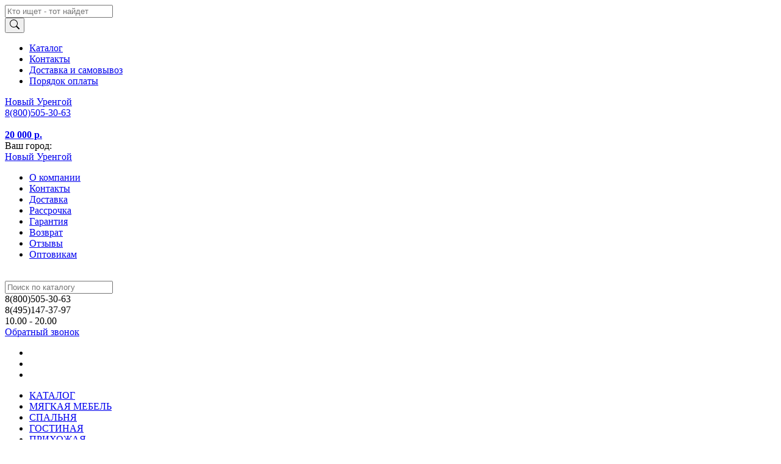

--- FILE ---
content_type: text/html; charset=UTF-8
request_url: https://mebelmarket-noviy-urengoy.ru/cat-page/belye-stenki-dlya-gostinoy
body_size: 24515
content:
<!DOCTYPE html>
<html lang="ru">

<head>
  <meta charset="UTF-8">
  <meta http-equiv="X-UA-Compatible" content="IE=edge">
  <meta name="viewport" content="width=device-width, initial-scale=1">
  <meta name="theme-color" content="#284686">
    <title>Стенки - купить по недорогой цене в Новом Уренгое в интернет-магазине mebelmarket-noviy-urengoy.ru</title>
  <meta name="yandex-verification" content="5d562cc31fa54f2b" />
<script src="//code.jivosite.com/widget/3EzbaUQYpL" async></script>
  <script src="//code.jivosite.com/widget/3EzbaUQYpL" async></script>
  <meta name="description" content="Стенки белого цвета в гостиную - распродажа по ценам производителя (от 7 900 руб.). Выбери белую стенку недорого по каталогу с фото в интернет-магазине &quot;Онлайнмаркет мебели в Новом Уренгое&quot;. ">
<meta name="csrf-param" content="_csrf">
<meta name="csrf-token" content="lnmTlBcYIYCZFNdYu7KfTa1vAgXrRpfbeEnrkte1N3bgIdrcVnEM0PVFjw2I_u4DyDBhbrox8KofHdjNkudaGA==">

<link href="https://mebelmarket-noviy-urengoy.ru/cat-page/belye-stenki-dlya-gostinoy" rel="canonical">
<link href="/assets/2c85e31b/css/bootstrap-slider.min.css?v=1669654073" rel="stylesheet">
<link href="/assets/82426743/css/kv-widgets.min.css?v=1669654073" rel="stylesheet">
<link href="/assets/bundle.css?v=1766484631" rel="stylesheet">
<style>#w0-slider .slider-handle{background:#103178}#w0-slider .slider-selection{background:#bababa}</style>
<style>#w1-slider .slider-handle{background:#103178}#w1-slider .slider-selection{background:#bababa}</style>
<style>#w2-slider .slider-handle{background:#103178}#w2-slider .slider-selection{background:#bababa}</style>
<style>#w3-slider .slider-handle{background:#103178}#w3-slider .slider-selection{background:#bababa}</style>
<style>#w4-slider .slider-handle{background:#103178}#w4-slider .slider-selection{background:#bababa}</style>
<style>#w5-slider .slider-handle{background:#103178}#w5-slider .slider-selection{background:#bababa}</style>
<script>window.slider_e65b45ad = {"min":3498,"max":115284,"step":500,"range":true,"value":[3498,115284],"id":"w0-slider"};

window.slider_dc4d057f = {"min":16,"max":2300,"step":50,"range":true,"value":[16,2300],"id":"w1-slider"};

window.slider_1a80808f = {"min":251,"max":4615,"step":50,"range":true,"value":[251,4615],"id":"w2-slider"};

window.slider_564978f2 = {"min":170,"max":967,"step":50,"range":true,"value":[170,967],"id":"w3-slider"};

window.slider_632207c4 = {"min":62,"max":1152,"step":50,"range":true,"value":[62,1152],"id":"w4-slider"};

window.slider_40a90694 = {"min":80,"max":1600,"step":50,"range":true,"value":[80,1600],"id":"w5-slider"};
</script>  <link rel=apple-touch-icon sizes=57x57 href=/assets/bd43e172/favicon/icon-57x57.png />
<link rel=apple-touch-icon sizes=60x60 href=/assets/bd43e172/favicon/icon-60x60.png />
<link rel=apple-touch-icon sizes=72x72 href=/assets/bd43e172/favicon/icon-72x72.png />
<link rel=apple-touch-icon sizes=76x76 href=/assets/bd43e172/favicon/icon-76x76.png />
<link rel=apple-touch-icon sizes=114x114 href=/assets/bd43e172/favicon/icon-114x114.png />
<link rel=apple-touch-icon sizes=120x120 href=/assets/bd43e172/favicon/icon-120x120.png />
<link rel=apple-touch-icon sizes=144x144 href=/assets/bd43e172/favicon/icon-144x144.png />
<link rel=apple-touch-icon sizes=152x152 href=/assets/bd43e172/favicon/icon-152x152.png />
<link rel=apple-touch-icon sizes=180x180 href=/assets/bd43e172/favicon/icon-180x180.png />
<link rel=icon type=image/png sizes=192x192 href=/assets/bd43e172/favicon/icon-192x192.png />
<link rel=icon type=image/png sizes=32x32 href=/assets/bd43e172/favicon/icon-32x32.png />
<link rel=icon type=image/png sizes=96x96 href=/assets/bd43e172/favicon/icon-96x96.png />
<link rel=icon type=image/png sizes=16x16 href=/assets/bd43e172/favicon/icon-16x16.png /></head>

<body>
  
  <!-- Mobile slide menu -->
<aside class='mobile-nav d-sm-none'>
	<div class="p-4">
		<form class="position-relative search" onsubmit="return false">
	<div class="input-group w-100">
		<input class="searchInput form-control" type="text" value="" name='query' placeholder="Кто ищет - тот найдет" />
		<div class="input-group-append">
			<button class="btn btn-primary" type="submit">
				<svg xmlns="http://www.w3.org/2000/svg" width="16" height="16" fill="currentColor" class="bi bi-search" viewBox="0 0 16 16">
				  <path d="M11.742 10.344a6.5 6.5 0 1 0-1.397 1.398h-.001c.03.04.062.078.098.115l3.85 3.85a1 1 0 0 0 1.415-1.414l-3.85-3.85a1.007 1.007 0 0 0-.115-.1zM12 6.5a5.5 5.5 0 1 1-11 0 5.5 5.5 0 0 1 11 0z"/>
				</svg>
			</button>
		</div>
	</div>
</form>
	</div>
	<ul class="mobile-nav__list"><li class='mobile-nav__item'><a class="" href="/cat-page">Каталог</a></li><li class='mobile-nav__item'><a class="" href="/contacts">Контакты</a></li><li class='mobile-nav__item'><a class="" href="/oplata_dostavka">Доставка и самовывоз</a></li><li class='mobile-nav__item'><a class="" href="/stat-page/payment-procedure">Порядок оплаты</a></li></ul></aside>

<!-- Start Mobile Navigation -->
<header id="mobile-header" class='mobile-header d-sm-none'>
	<div class="mobile-header__static-top container">
		<div class="row">
			<div class="col-6 pr-0 text-left">
				<div class="d-inline-block mobile-header__link_location">
					<!-- location -->
					<span>
						<a href="#" data-toggle="modal" data-target="#modalLocation">Новый Уренгой</a>					</span>
				</div>
			</div>
			<div class="col-6 pl-0 text-right">
				<a href="tel:88005053063">
					<div class="mobile-header__phone-link">
						<!-- phone -->
						<span>8(800)505-30-63</span>
					</div>
				</a>
			</div>
		</div>
	</div>

	<div class="mobile-header__fix d-flex align-items-center justify-content-center">
		<!-- Start Mobile Icon Trigger-->
		<div class='mobile-nav-trigger'>
			<span></span>
			<span></span>
			<span></span>
		</div>
		<!-- End Mobile icon trigger-->

		<div class='header__logo_small' onclick="window.location='/'">
			<img src="/assets/bd43e172/mebelmarket-white.svg" alt="">		</div>

		<!-- Start Favorites Informer-->
		<div class="mobile-header__favorite">
			
<a href="/favorite/" class="favorite-informer">
	<b>
			</b>
</a> 		</div>
		<!-- End Favorites Informer-->

		<!-- Start Mobile Cart Widget -->
		<div class="mobile-header__cart">
			<a href="/cart" class="d-flex">
	<div class="cart-counter position-relative">
		<b></b>
	</div>
	<span class="ml-3 d-none"><b>20 000 р.</b></span>
</a> 		</div>
		<!-- End Mobild Cart Widget -->
	</div>
</header>
<!-- End Mobile Navigation  -->

<!-- Mobile Top Padding -->
<div class='d-sm-none pt-5 mt-4'></div>
  <header class="ps-header ps-header--5">
  <div class="ps-noti">
    <div class="container">
      <div class="d-flex align-items-center py-2">
        <div class='text-warning'>Ваш город: </div>
        <a class="btn-location px-2" href="#" data-toggle="modal" data-target="#modalLocation">Новый Уренгой</a>        <ul class="d-flex mx-4"><li class=''><a class="text-white px-2" href="/about_us">О компании</a><ul class=""></ul></li><li class=''><a class="text-white px-2" href="/contacts">Контакты</a></li><li class=''><a class="text-white px-2" href="/oplata_dostavka">Доставка</a></li><li class=''><a class="text-white px-2" href="/stat-page/installments">Рассрочка</a></li><li class=''><a class="text-white px-2" href="/stat-page/warranty-periods">Гарантия</a></li><li class=''><a class="text-white px-2" href="/stat-page/exchange-and-return">Возврат</a></li><li class=''><a class="text-white px-2" href="/stat-page/review">Отзывы</a></li><li class=''><a class="text-white px-2" href="/stat-page/wholesale">Оптовикам</a></li></ul>      </div>
    </div>
  </div>
  <div class="ps-header__top">
    <div class="container">
      <div class="ps-header__text"></div>
    </div>
  </div>
  <div class="ps-header__middle">
    <div class="container d-flex justify-content-between align-items-center">
      <div>
        <a href="/"> <img src="/assets/bd43e172/mebelmarket-white.svg" alt="" style='height: 50px' /></a>
      </div>
      <div class="ps-header__block">
        <div class="ps-header__search">
          <form class="search" id="search" onsubmit="return false">
            <div class="ps-search-table">
              <div class="input-group">
                <input class="form-control ps-input searchInput" name="query" type="text" placeholder="Поиск по каталогу">
                  <div class="input-group-append">
                    <i class="bi bi-search"></i>
                  </div>
              </div>
            </div>
          </form>
        </div>
      </div>
      <div class="ps-middle__text d-flex flex-column align-items-start">
        <div class="font-weight-bold">8(800)505-30-63</div>
        <div class="font-weight-bold">8(495)147-37-97</div>
        <div class="font-weight-bold">10.00 - 20.00</div>
      </div>
      <div>
        <a href="#" class="btn btn-light" data-toggle="modal" data-target="#callbackPhone">Обратный звонок</a>
      </div>
      <div class="ps-header__right">
        <ul class="ps-header__icons">
          <li><a class="ps-header__item open-search" href="#"><i class="icon-magnifier"></i></a></li>
          <li><a class="ps-header__item" href="/favorite">
              <i class="bi bi-heart"></i>
              <span id='FavoriteCounter'></span>
</a></li>
          <li><a class="ps-header__item" href="/cart" id="cart-mini">
              <i class="bi bi-cart"></i>
              <span id="cartCounter"></span></a>
          </li>
        </ul>
      </div>
    </div>
  </div>
  <div class="ps-navigation">
    <div class="container">
      <div class="ps-navigation__left">
        <nav class="ps-main-menu">
          <ul class="menu">
            <li class="laptop-header__link_catalog">
              <a href="/cat-page">КАТАЛОГ</a>            </li>
            <li>
              <a href="/myagkaya-mebel-v-novom_urengoe">МЯГКАЯ МЕБЕЛЬ</a>            </li>
            <li>
              <a href="/mebel-dlya-spalni-v-novom_urengoe">СПАЛЬНЯ</a>            </li>
            <li>
              <a href="/mebel-dlya-gostinoy-v-novom_urengoe">ГОСТИНАЯ</a>            </li>
            <li>
              <a href="/mebel-dlya-prihojey-v-novom_urengoe">ПРИХОЖАЯ</a>            </li>
            <li>
              <a href="/detskaya-mebel-v-novom_urengoe">ДЕТСКАЯ</a>            </li>
            <li>
              <a href="/ofisnaya-mebel-v-novom_urengoe">ДОМАШНИЙ ОФИС</a>            </li>
          </ul>
        </nav>
      </div>
      <div class="ps-navigation__right">
      </div>
    </div>
  </div>
  <!-- Start Menu Tab -->
  <div class="container position-relative">
    <div class="position-relative">
      <div class="menu-dropdown position-absolute">
        <div class="menu__bkg  rounded">
          <div class="row mx-0"><div class="col-3 menu__parent py-4 pl-4 pr-0"><ul class="list-unstyled"><li class="active py-2 pl-2" data-key="menu-0"><a href="/ofisnaya-mebel-v-novom_urengoe">Мебель для офиса и домашнего кабинета</a></li><li class=" py-2 pl-2" data-key="menu-1"><a href="/mebel-dlya-kuhni-v-novom_urengoe">Мебель для кухни (гарнитуры, столы и стулья)</a></li><li class=" py-2 pl-2" data-key="menu-2"><a href="/detskaya-mebel-v-novom_urengoe">Детская мебель</a></li><li class=" py-2 pl-2" data-key="menu-3"><a href="/mebel-dlya-prihojey-v-novom_urengoe">Мебель для прихожей (вешалки, обувницы для обуви)</a></li><li class=" py-2 pl-2" data-key="menu-4"><a href="/mebel-dlya-spalni-v-novom_urengoe">Мебель для спальни</a></li><li class=" py-2 pl-2" data-key="menu-5"><a href="/matrasyi-v-novom_urengoe">Матрасы, топперы</a></li><li class=" py-2 pl-2" data-key="menu-6"><a href="/pryamyie-shkafyi-v-novom_urengoe">Шкафы</a></li><li class=" py-2 pl-2" data-key="menu-7"><a href="/mebel-dlya-gostinoy-v-novom_urengoe">Мебель для гостиной</a></li><li class=" py-2 pl-2" data-key="menu-8"><a href="/myagkaya-mebel-v-novom_urengoe">﻿Мягкая мебель</a></li><li class=" py-2 pl-2" data-key="menu-9"><a href="/mebel_iz_rotanga">Ротанговая мебель для дома и дачи (натуральный и искусственный ротанг)</a></li><li class=" py-2 pl-2" data-key="menu-10"><a href="/mebel_dlya_vannoy_komnatyi">Мебель для ванной комнаты (наборы)</a></li></ul></div><div class="col-9 menu__child py-4 pl-5"><div class="menu-0 active" style="display:none"><ul class="list-unstyled d-flex flex-column flex-wrap"><li class="mb-3 mr-3 "><a href="/ofisnyie-kresla-v-novom_urengoe" class="font-weight-bold ">Офисные кресла</a><ul class="list-unstyled "><li class=" "><a href="/cat-page/kresla-rukovoditelya" class=" ">Кресла руководителя</a></li><li class=" "><a href="/kompyuternyie-stulya-v-novom_urengoe" class=" ">Компьютерные стулья</a></li><li class=" "><a href="/cat-page/igrovye-kresla-dlya-geymerov" class=" ">Игровые</a></li></ul></li><li class="mb-3 mr-3 "><a href="/kompyuternyie-stolyi-v-novom_urengoe" class="font-weight-bold ">Компьютерные и письменные столы</a><ul class="list-unstyled "><li class=" "><a href="/cat-page/uglovye-kompyuternye-stoly" class=" ">Угловые компьютерные столы</a></li><li class=" "><a href="/cat-page/stoly-kompyuternye-s-tumboy" class=" ">Столы с тумбой</a></li><li class=" "><a href="/cat-page/kompyuternye-stoly-so-stellazhom" class=" ">Со стеллажом</a></li></ul></li><li class="mb-3 mr-3 "><a href="/tumbyi-v-novom_urengoe" class="font-weight-bold ">Тумбы</a></li></ul></div><div class="menu-1 " style="display:none"><ul class="list-unstyled d-flex flex-column flex-wrap"><li class="mb-3 mr-3 "><a href="/kuhonnyie-garnituryi-v-novom_urengoe" class="font-weight-bold ">Кухонные гарнитуры</a><ul class="list-unstyled "><li class=" "><a href="/cat-page/pryamye-kuhni" class=" ">Прямые кухни</a></li><li class=" "><a href="/cat-page/uglovye-kuhonnye-garnitury" class=" ">Угловые кухонные гарнитуры</a></li><li class=" "><a href="/cat-page/modulnye-kuhonnye-garnitury" class=" ">Модульные кухни</a></li></ul></li><li class="mb-3 mr-3 "><a href="/cat-page/bufety" class="font-weight-bold ">Буфеты, серванты, стеклянные витрины</a></li><li class="mb-3 mr-3 "><a href="/stulya-i-taburetyi-v-novom_urengoe" class="font-weight-bold ">Стулья и табуреты</a><ul class="list-unstyled "><li class=" "><a href="/cat-page/barnye-stulya" class=" ">Барные стулья</a></li><li class=" "><a href="/cat-page/stulya-s-podlokotnikami" class=" ">Стулья с подлокотниками</a></li><li class=" "><a href="/cat-page/kuhonnye-skladnye-stulya" class=" ">Складные стулья для кухни</a></li></ul></li><li class="mb-3 mr-3 "><a href="/kuhonnyie-stolyi-v-novom_urengoe" class="font-weight-bold ">Кухонные столы и группы</a><ul class="list-unstyled "><li class=" "><a href="/cat-page/obedennye-kruglye-stoly" class=" ">Обеденные круглые столы</a></li><li class=" "><a href="/cat-page/kuhonnye-ovalnye-stoly" class=" ">Овальные столы</a></li><li class=" "><a href="/cat-page/kuhonnye-raskladnye-stoly" class=" ">Кухонные раскладные столы</a></li><li class=" "><a href="/cat-page/obedennye-stoly-transformery" class=" ">Трансформеры</a></li></ul></li><li class="mb-3 mr-3 "><a href="/kuhonnyie-ugolki-v-novom_urengoe" class="font-weight-bold ">Кухонные уголки</a></li></ul></div><div class="menu-2 " style="display:none"><ul class="list-unstyled d-flex flex-column flex-wrap"><li class="mb-3 mr-3 "><a href="/detskie-krovati-v-novom_urengoe" class="font-weight-bold ">Детские кровати</a><ul class="list-unstyled "><li class=" "><a href="/cat-page/krovati-s-bortikom" class=" ">С бортиками</a></li><li class=" "><a href="/cat-page/krovati-dlya-devochki" class=" ">Для девочки</a><ul class="list-unstyled "></ul></li><li class=" "><a href="/cat-page/krovati-dlya-malchika" class=" ">Для мальчика</a><ul class="list-unstyled "></ul></li><li class=" "><a href="/cat-page/detskie-dvuhyarusnye-krovati" class=" ">Двухъярусные</a></li><li class=" "><a href="/cat-page/krovati-mashiny" class=" ">Машины</a></li><li class=" "><a href="/cat-page/detskie-krovati-domiki" class=" ">Домики</a></li><li class=" "><a href="/cat-page/krovati-cherdaki" class=" ">Чердаки</a></li></ul></li><li class="mb-3 mr-3 "><a href="/detskie-komnatyi-v-novom_urengoe" class="font-weight-bold ">Детские комнаты</a></li><li class="mb-3 mr-3 "><a href="/krovatki-dlya-novorojdennyih-v-novom_urengoe" class="font-weight-bold ">Детские кроватки для новорожденных</a></li></ul></div><div class="menu-3 " style="display:none"><ul class="list-unstyled d-flex flex-column flex-wrap"><li class="mb-3 mr-3 "><a href="/prihojie-v-novom_urengoe" class="font-weight-bold ">Прихожие</a><ul class="list-unstyled "><li class=" "><a href="/cat-page/uglovye-prihozhie" class=" ">Угловые прихожие</a></li></ul></li></ul></div><div class="menu-4 " style="display:none"><ul class="list-unstyled d-flex flex-column flex-wrap"><li class="mb-3 mr-3 "><a href="/spalnyie-garnituryi-v-novom_urengoe" class="font-weight-bold ">Спальные гарнитуры</a></li><li class="mb-3 mr-3 "><a href="/prikrovatnyie-tumbyi-v-novom_urengoe" class="font-weight-bold ">Тумбы прикроватные</a></li><li class="mb-3 mr-3 "><a href="/tualetnyie-stolyi-v-novom_urengoe" class="font-weight-bold ">Трюмо / столы туалетные</a><ul class="list-unstyled "><li class=" "><a href="/cat-page/tualetnye-stoly-s-podsvetkoy" class=" ">Туалетные столики с подсветкой</a></li></ul></li><li class="mb-3 mr-3 "><a href="/krovati-v-novom_urengoe" class="font-weight-bold ">Кровати</a><ul class="list-unstyled "><li class=" "><a href="/cat-page/dvuspalnye-krovati" class=" ">Двуспальные кровати</a></li><li class=" "><a href="/cat-page/krovati-160h200" class=" ">160х200 см</a><ul class="list-unstyled "></ul></li><li class=" "><a href="/cat-page/krovati-140h200" class=" ">140х200 см</a></li><li class=" "><a href="/cat-page/krovati-120h200" class=" ">120х200 см</a></li><li class=" "><a href="/cat-page/odnospalnye-krovati" class=" ">Односпальные кровати</a></li><li class=" "><a href="/cat-page/krovati-90x200" class=" ">90x200 см</a></li><li class=" "><a href="/cat-page/ortopedicheskie-krovati" class=" ">С ортопедическим основанием</a></li><li class=" "><a href="/cat-page/krovati-s-podemnym-mehanizmom" class=" ">Кровати с подъемным механизмом</a></li><li class=" "><a href="/cat-page/krovati-s-vysokim-izgolovem" class=" ">Кровати с высоким изголовьем</a></li><li class=" "><a href="/cat-page/krovati-v-sovremennom-stile" class=" ">Кровати в современном стиле</a></li></ul></li><li class="mb-3 mr-3 "><a href="/cat-page/namatrasniki" class="font-weight-bold ">Наматрасники (чехлы на матрас)</a><ul class="list-unstyled "></ul></li><li class="mb-3 mr-3 "><a href="/cat-page/ortopedicheskie-podushki" class="font-weight-bold ">Ортопедические подушки</a></li><li class="mb-3 mr-3 "><a href="/komodyi-v-novom_urengoe" class="font-weight-bold ">Комоды</a><ul class="list-unstyled "><li class=" "><a href="/cat-page/gladilnye-komody" class=" ">Гладильные комоды</a></li><li class=" "><a href="/cat-page/komody-so-steklom" class=" ">Комоды со стеклом</a></li><li class=" "><a href="/cat-page/komody-bary" class=" ">Комоды-бары</a></li><li class=" "><a href="/cat-page/komody-dlya-posudy" class=" ">Комоды для посуды</a></li></ul></li></ul></div><div class="menu-5 " style="display:none"><ul class="list-unstyled d-flex flex-column flex-wrap"><li class="mb-3 mr-3 "><a href="/matrasyi_ortopedicheskie-v-novom_urengoe" class="font-weight-bold ">Матрасы ортопедические</a></li><li class="mb-3 mr-3 "><a href="/cat-page/matrasy-s-nezavisimym-pruzhinnym-blokom" class="font-weight-bold ">Матрасы с независимым пружинным блоком</a><ul class="list-unstyled "></ul></li><li class="mb-3 mr-3 "><a href="/cat-page/bespruzhinnye-matrasy" class="font-weight-bold ">Беспружинные матрасы</a></li><li class="mb-3 mr-3 "><a href="/detskie-matrasyi-v-novom_urengoe" class="font-weight-bold ">Детские матрасы</a></li><li class="mb-3 mr-3 "><a href="/tonkie-matrasyi-v-novom_urengoe" class="font-weight-bold ">Тонкие</a></li></ul></div><div class="menu-6 " style="display:none"><ul class="list-unstyled d-flex flex-column flex-wrap"><li class="mb-3 mr-3 "><a href="/uglovyie-shkafyi-v-novom_urengoe" class="font-weight-bold ">Угловые шкафы</a></li><li class="mb-3 mr-3 "><a href="/shkafyi-kupe-v-novom_urengoe" class="font-weight-bold ">Шкафы-купе</a><ul class="list-unstyled "><li class=" "><a href="/cat-page/shkafy-kupe-s-fotopechatyu" class=" ">Шкафы-купе с фотопечатью</a></li></ul></li><li class="mb-3 mr-3 "><a href="/shkafyi-dlya-knig-v-novom_urengoe" class="font-weight-bold ">Шкафы для книг (книжные)</a></li><li class="mb-3 mr-3 "><a href="/cat-page/ofisnye-shkafy" class="font-weight-bold ">Офисные шкафы</a></li><li class="mb-3 mr-3 "><a href="/cat-page/shkafy-penaly" class="font-weight-bold ">Шкафы пеналы</a></li><li class="mb-3 mr-3 "><a href="/cat-page/shkafy-v-gostinuyu" class="font-weight-bold ">Шкафы в гостиную</a><ul class="list-unstyled "></ul></li><li class="mb-3 mr-3 "><a href="/cat-page/shkafy-v-spalnyu" class="font-weight-bold ">Шкафы в спальню</a></li><li class="mb-3 mr-3 "><a href="/cat-page/shkafy-v-prihozhuyu" class="font-weight-bold ">Шкафы в прихожую</a></li><li class="mb-3 mr-3 "><a href="/cat-page/shkafy-dlya-odezhdy" class="font-weight-bold ">Для одежды</a><ul class="list-unstyled "></ul></li><li class="mb-3 mr-3 "><a href="/cat-page/raspashnye-shkafy-dlya-belya" class="font-weight-bold ">Для белья</a></li><li class="mb-3 mr-3 "><a href="/cat-page/shkafy-s-zerkalom" class="font-weight-bold ">Шкафы с зеркалом</a></li><li class="mb-3 mr-3 "><a href="/cat-page/raspashnye-shkafy-s-yashchikami" class="font-weight-bold ">Распашные шкафы с ящиками</a></li></ul></div><div class="menu-7 " style="display:none"><ul class="list-unstyled d-flex flex-column flex-wrap"><li class="mb-3 mr-3 "><a href="/jurnalnyie-stolyi-v-novom_urengoe" class="font-weight-bold ">Столы журнальные</a><ul class="list-unstyled "><li class=" "><a href="/cat-page/zhurnalnye-stoly-transformery" class=" ">Журнальные столики трансформеры</a><ul class="list-unstyled "></ul></li><li class=" "><a href="/cat-page/kvadratnye-zhurnalnye-stoliki" class=" ">Квадратные</a></li><li class=" "><a href="/cat-page/kruglye-zhurnalnye-stoly" class=" ">Круглые</a></li><li class=" "><a href="/cat-page/zhurnalnye-pryamougolnye-stoliki" class=" ">Прямоугольные</a></li></ul></li><li class="mb-3 mr-3 "><a href="/tumbyi-pod-televizor-v-novom_urengoe" class="font-weight-bold ">Тумбы под ТВ (телевизор)</a><ul class="list-unstyled "><li class=" "><a href="/cat-page/navesnye-tumby-pod-televizor" class=" ">Навесные ТВ-тумбы</a></li></ul></li><li class="mb-3 mr-3 "><a href="/stenki-v-novom_urengoe" class="font-weight-bold ">Стенки / горки</a></li><li class="mb-3 mr-3 "><a href="/polki-v-novom_urengoe" class="font-weight-bold ">Настенные полки</a></li></ul></div><div class="menu-8 " style="display:none"><ul class="list-unstyled d-flex flex-column flex-wrap"><li class="mb-3 mr-3 "><a href="/cat-page/nabory-myagkoy-mebeli" class="font-weight-bold ">Готовые комплекты мягкой мебели (диваны и кресла)</a></li><li class="mb-3 mr-3 "><a href="/myagkaya_mebel_premium" class="font-weight-bold ">Мягкая мебель (Премиум)</a></li><li class="mb-3 mr-3 "><a href="/kresla-v-novom_urengoe" class="font-weight-bold ">Кресла</a><ul class="list-unstyled "><li class=" "><a href="/cat-page/klassicheskie-kresla" class=" ">Классические кресла</a></li><li class=" "><a href="/cat-page/kresla-kachalki" class=" ">Кресла качалки</a></li><li class=" "><a href="/cat-page/podvesnye-kresla" class=" ">Подвесные кресла</a></li><li class=" "><a href="/cat-page/kresla-iz-ekokozhi" class=" ">Кресла из экокожи</a></li><li class=" "><a href="/cat-page/kresla-krovati" class=" ">Кресла-кровати</a></li></ul></li><li class="mb-3 mr-3 "><a href="/divanyi-v-novom_urengoe" class="font-weight-bold ">Диваны</a><ul class="list-unstyled "><li class=" "><a href="/uglovyie-divanyi-v-novom_urengoe" class=" ">Угловые диваны</a></li><li class=" "><a href="/pryamyie_divanyi" class=" ">Прямые диваны</a></li><li class=" "><a href="/divan_krovati" class=" ">Диван кровати со спальным местом</a></li><li class=" "><a href="/cat-page/modulnye-divany" class=" ">Модульные диваны</a></li><li class=" "><a href="/cat-page/tahty-sofy-kushetki" class=" ">Тахты, софы, кушетки</a></li><li class=" "><a href="/evroknijki" class=" ">Диваны еврокнижки</a></li><li class=" "><a href="/knijki" class=" ">Диваны книжки</a></li><li class=" "><a href="/cat-page/divany-akkordeony" class=" ">Диваны аккордеоны</a></li><li class=" "><a href="/cat-page/divany-s-mehanizmom-delfin" class=" ">Диваны с механизмом трансформации дельфин</a></li><li class=" "><a href="/klik-klyak" class=" ">Диваны клик-кляк</a></li><li class=" "><a href="/vyikatyie" class=" ">Выкатные диваны</a></li><li class=" "><a href="/cat-page/malenkie-divany" class=" ">Маленькие</a></li></ul></li><li class="mb-3 mr-3 "><a href="/kresla-meshki-v-novom_urengoe" class="font-weight-bold ">Пуфы (бескаркасные кресла-мешки), банкетки</a></li></ul></div><div class="menu-9 " style="display:none"></div><div class="menu-10 " style="display:none"></div></div></div>        </div>
      </div>
    </div>
  </div>
</header>

  <!-- Content block -->
  <section>
    <ul class="container my-2" itemscope itemtype="http://schema.org/BreadcrumbList"><li class="ps-breadcrumb__item"><a href="/"><i class="czi-home"></i> <span>Главная</span></a></li>
<li class="ps-breadcrumb__item" itemprop="itemListElement" itemscope itemtype="http://schema.org/ListItem"><a href="/cat-page" itemprop="item"><span itemprop="name">Каталог</span></a><meta itemprop="position" content="2"></li>
<li class="ps-breadcrumb__item" itemprop="itemListElement" itemscope itemtype="http://schema.org/ListItem"><a href="/mebel-dlya-gostinoy-v-novom_urengoe" itemprop="item"><span itemprop="name">Мебель для гостиной</span></a><meta itemprop="position" content="3"></li>
<li class="ps-breadcrumb__item" itemprop="itemListElement" itemscope itemtype="http://schema.org/ListItem"><a href="/stenki-v-novom_urengoe" itemprop="item"><span itemprop="name">Стенки/горки</span></a><meta itemprop="position" content="4"></li>
<li class="ps-breadcrumb__item" itemprop="itemListElement" itemscope itemtype="http://schema.org/ListItem"><span itemprop="item"><span itemprop="name">Белые стенки для гостиной</span></span><meta itemprop="position" content="5"></li>
</ul><div class="container">

  <h1 class='name_category mb-2'>
    Белые стенки для гостиной  </h1>
  <!-- Start Sidebar and Content Block -->
  <div class="row mb-4">
    <div class="col-sm-4 col-lg-3">
      <aside class="pt-2">
        

<div class="filter bg-light">
  <!-- dimming when the mobile menu -->
  <div class="filter__mobile-back d-sm-none"></div>

  <div class="filter__list">
    <!-- menu  block -->
    <div class="filter__block border border-light mb-sm-4 p-4" id="filterContainer">

      <!-- icon close on mobile -->
      <div class="filter__mobile-close position-absolute d-sm-none"></div>

      <!-- title on mobile menu -->
      <div class="filter__mobile-title mb-5 d-sm-none">
        Фильтры
      </div>

              <!-- range slider (src/client/range-slider)  -->
        <div class="filter__item position-relative">
          <div class="filter__title filter__title_item"><a href="#" onclick="return false">Цена, руб.</a>
            <div class="filter__title__arrow"></div>
          </div>
          <div class="filter__values filter__values_range-slider range-slider filter__values_disable">
                        <div class="range-slider__values">
              <div class="range-slider__down">3 498</div>
              <div class="range-slider__up">115 284</div>
            </div>
            <div class="range-slider__input px-3">
              <input type="text" id="w0" class="form-control" name="price" value="3498,115284" data-krajee-slider="slider_e65b45ad">            </div>
          </div>
        </div>
      
      <!-- Start Filter Block -->
                        <div class="filter__item position-relative">
            <div class="filter__title filter__title_item">
              <a href="#" onclick="return false">Цвет<div class="filter__title__arrow"></div></a>
            </div>
            <div class="filter__values filter__values_checkout filter__values_disable ">
                              <div>
                  <input type="checkbox" id="checkboxParam-3539" class="filter__checkbox float-left mr-2 mt-1" name="checkbox-3539" value="3539">                  <label class="filter__label d-block my-3" for="checkboxParam-3539">
                    <a href="#" onclick="return false">
                      бежевый                    </a>
                  </label>
                </div>
                              <div>
                  <input type="checkbox" id="checkboxParam-3540" class="filter__checkbox float-left mr-2 mt-1" name="checkbox-3540" value="3540">                  <label class="filter__label d-block my-3" for="checkboxParam-3540">
                    <a href="#" onclick="return false">
                      белый                    </a>
                  </label>
                </div>
                              <div>
                  <input type="checkbox" id="checkboxParam-3542" class="filter__checkbox float-left mr-2 mt-1" name="checkbox-3542" value="3542">                  <label class="filter__label d-block my-3" for="checkboxParam-3542">
                    <a href="#" onclick="return false">
                      венге (лоредо)                    </a>
                  </label>
                </div>
                              <div>
                  <input type="checkbox" id="checkboxParam-3544" class="filter__checkbox float-left mr-2 mt-1" name="checkbox-3544" value="3544">                  <label class="filter__label d-block my-3" for="checkboxParam-3544">
                    <a href="#" onclick="return false">
                      дуб (беленый, вотан)                    </a>
                  </label>
                </div>
                              <div>
                  <input type="checkbox" id="checkboxParam-3548" class="filter__checkbox float-left mr-2 mt-1" name="checkbox-3548" value="3548">                  <label class="filter__label d-block my-3" for="checkboxParam-3548">
                    <a href="#" onclick="return false">
                      золотой                    </a>
                  </label>
                </div>
                              <div>
                  <input type="checkbox" id="checkboxParam-3549" class="filter__checkbox float-left mr-2 mt-1" name="checkbox-3549" value="3549">                  <label class="filter__label d-block my-3" for="checkboxParam-3549">
                    <a href="#" onclick="return false">
                      капучино                    </a>
                  </label>
                </div>
                              <div>
                  <input type="checkbox" id="checkboxParam-3550" class="filter__checkbox float-left mr-2 mt-1" name="checkbox-3550" value="3550">                  <label class="filter__label d-block my-3" for="checkboxParam-3550">
                    <a href="#" onclick="return false">
                      коричневый                    </a>
                  </label>
                </div>
                              <div>
                  <input type="checkbox" id="checkboxParam-3553" class="filter__checkbox float-left mr-2 mt-1" name="checkbox-3553" value="3553">                  <label class="filter__label d-block my-3" for="checkboxParam-3553">
                    <a href="#" onclick="return false">
                      молочный                    </a>
                  </label>
                </div>
                              <div>
                  <input type="checkbox" id="checkboxParam-3554" class="filter__checkbox float-left mr-2 mt-1" name="checkbox-3554" value="3554">                  <label class="filter__label d-block my-3" for="checkboxParam-3554">
                    <a href="#" onclick="return false">
                      орех                    </a>
                  </label>
                </div>
                              <div>
                  <input type="checkbox" id="checkboxParam-3555" class="filter__checkbox float-left mr-2 mt-1" name="checkbox-3555" value="3555">                  <label class="filter__label d-block my-3" for="checkboxParam-3555">
                    <a href="#" onclick="return false">
                      серый                    </a>
                  </label>
                </div>
                              <div>
                  <input type="checkbox" id="checkboxParam-3558" class="filter__checkbox float-left mr-2 mt-1" name="checkbox-3558" value="3558">                  <label class="filter__label d-block my-3" for="checkboxParam-3558">
                    <a href="#" onclick="return false">
                      черный                    </a>
                  </label>
                </div>
                              <div>
                  <input type="checkbox" id="checkboxParam-3559" class="filter__checkbox float-left mr-2 mt-1" name="checkbox-3559" value="3559">                  <label class="filter__label d-block my-3" for="checkboxParam-3559">
                    <a href="#" onclick="return false">
                      ясень (шимо)                    </a>
                  </label>
                </div>
                          </div>
          </div>
        
                                <div class="filter__item position-relative">
            <div class="filter__title filter__title_item">
              <a href="#" onclick="return false">Материал фасада<div class="filter__title__arrow"></div></a>
            </div>
            <div class="filter__values filter__values_checkout filter__values_disable ">
                              <div>
                  <input type="checkbox" id="checkboxParam-3578" class="filter__checkbox float-left mr-2 mt-1" name="checkbox-3578" value="3578">                  <label class="filter__label d-block my-3" for="checkboxParam-3578">
                    <a href="#" onclick="return false">
                      кожзам (экокожа)                    </a>
                  </label>
                </div>
                              <div>
                  <input type="checkbox" id="checkboxParam-3571" class="filter__checkbox float-left mr-2 mt-1" name="checkbox-3571" value="3571">                  <label class="filter__label d-block my-3" for="checkboxParam-3571">
                    <a href="#" onclick="return false">
                      ЛДСП                    </a>
                  </label>
                </div>
                              <div>
                  <input type="checkbox" id="checkboxParam-3572" class="filter__checkbox float-left mr-2 mt-1" name="checkbox-3572" value="3572">                  <label class="filter__label d-block my-3" for="checkboxParam-3572">
                    <a href="#" onclick="return false">
                      массив дерева                    </a>
                  </label>
                </div>
                              <div>
                  <input type="checkbox" id="checkboxParam-3576" class="filter__checkbox float-left mr-2 mt-1" name="checkbox-3576" value="3576">                  <label class="filter__label d-block my-3" for="checkboxParam-3576">
                    <a href="#" onclick="return false">
                      массив сосны                    </a>
                  </label>
                </div>
                              <div>
                  <input type="checkbox" id="checkboxParam-3573" class="filter__checkbox float-left mr-2 mt-1" name="checkbox-3573" value="3573">                  <label class="filter__label d-block my-3" for="checkboxParam-3573">
                    <a href="#" onclick="return false">
                      МДФ                    </a>
                  </label>
                </div>
                              <div>
                  <input type="checkbox" id="checkboxParam-3574" class="filter__checkbox float-left mr-2 mt-1" name="checkbox-3574" value="3574">                  <label class="filter__label d-block my-3" for="checkboxParam-3574">
                    <a href="#" onclick="return false">
                      металл                    </a>
                  </label>
                </div>
                              <div>
                  <input type="checkbox" id="checkboxParam-3575" class="filter__checkbox float-left mr-2 mt-1" name="checkbox-3575" value="3575">                  <label class="filter__label d-block my-3" for="checkboxParam-3575">
                    <a href="#" onclick="return false">
                      ПВХ                    </a>
                  </label>
                </div>
                              <div>
                  <input type="checkbox" id="checkboxParam-3577" class="filter__checkbox float-left mr-2 mt-1" name="checkbox-3577" value="3577">                  <label class="filter__label d-block my-3" for="checkboxParam-3577">
                    <a href="#" onclick="return false">
                      стекло                    </a>
                  </label>
                </div>
                          </div>
          </div>
        
                                <div class="filter__item position-relative">
            <div class="filter__title filter__title_item">
              <a href="#" onclick="return false">Материал корпуса<div class="filter__title__arrow"></div></a>
            </div>
            <div class="filter__values filter__values_checkout filter__values_disable ">
                              <div>
                  <input type="checkbox" id="checkboxParam-3566" class="filter__checkbox float-left mr-2 mt-1" name="checkbox-3566" value="3566">                  <label class="filter__label d-block my-3" for="checkboxParam-3566">
                    <a href="#" onclick="return false">
                      ЛДСП                    </a>
                  </label>
                </div>
                              <div>
                  <input type="checkbox" id="checkboxParam-3567" class="filter__checkbox float-left mr-2 mt-1" name="checkbox-3567" value="3567">                  <label class="filter__label d-block my-3" for="checkboxParam-3567">
                    <a href="#" onclick="return false">
                      массив дерева                    </a>
                  </label>
                </div>
                              <div>
                  <input type="checkbox" id="checkboxParam-3568" class="filter__checkbox float-left mr-2 mt-1" name="checkbox-3568" value="3568">                  <label class="filter__label d-block my-3" for="checkboxParam-3568">
                    <a href="#" onclick="return false">
                      МДФ                    </a>
                  </label>
                </div>
                              <div>
                  <input type="checkbox" id="checkboxParam-3569" class="filter__checkbox float-left mr-2 mt-1" name="checkbox-3569" value="3569">                  <label class="filter__label d-block my-3" for="checkboxParam-3569">
                    <a href="#" onclick="return false">
                      металл                    </a>
                  </label>
                </div>
                          </div>
          </div>
        
                      
                            <div class="filter__item position-relative">
            <div class="filter__title filter__title_item">
              <a href="#" onclick="return false">Высота, мм<div class="filter__title__arrow"></div></a>
            </div>
            <div class="filter__values filter__values_range-slider range-slider filter__values_disable ">
                            <div class="range-slider__values">
                <div class="range-slider__down">16</div>
                <div class="range-slider__up">2 300</div>
              </div>
              <div class="range-slider__input px-3">
                <input type="text" id="w1" class="form-control" name="filterRange-30003" value="16,2300" data-krajee-slider="slider_dc4d057f">              </div>
            </div>
          </div>
                      
                            <div class="filter__item position-relative">
            <div class="filter__title filter__title_item">
              <a href="#" onclick="return false">Ширина, мм<div class="filter__title__arrow"></div></a>
            </div>
            <div class="filter__values filter__values_range-slider range-slider filter__values_disable ">
                            <div class="range-slider__values">
                <div class="range-slider__down">251</div>
                <div class="range-slider__up">4 615</div>
              </div>
              <div class="range-slider__input px-3">
                <input type="text" id="w2" class="form-control" name="filterRange-30001" value="251,4615" data-krajee-slider="slider_1a80808f">              </div>
            </div>
          </div>
                      
                            <div class="filter__item position-relative">
            <div class="filter__title filter__title_item">
              <a href="#" onclick="return false">Глубина, мм<div class="filter__title__arrow"></div></a>
            </div>
            <div class="filter__values filter__values_range-slider range-slider filter__values_disable ">
                            <div class="range-slider__values">
                <div class="range-slider__down">170</div>
                <div class="range-slider__up">967</div>
              </div>
              <div class="range-slider__input px-3">
                <input type="text" id="w3" class="form-control" name="filterRange-30004" value="170,967" data-krajee-slider="slider_564978f2">              </div>
            </div>
          </div>
                                <div class="filter__item position-relative">
            <div class="filter__title filter__title_item">
              <a href="#" onclick="return false">Тип<div class="filter__title__arrow"></div></a>
            </div>
            <div class="filter__values filter__values_checkout filter__values_disable ">
                              <div>
                  <input type="checkbox" id="checkboxParam-3514" class="filter__checkbox float-left mr-2 mt-1" name="checkbox-3514" value="3514">                  <label class="filter__label d-block my-3" for="checkboxParam-3514">
                    <a href="#" onclick="return false">
                      горка                    </a>
                  </label>
                </div>
                              <div>
                  <input type="checkbox" id="checkboxParam-3512" class="filter__checkbox float-left mr-2 mt-1" name="checkbox-3512" value="3512">                  <label class="filter__label d-block my-3" for="checkboxParam-3512">
                    <a href="#" onclick="return false">
                      гостиная                    </a>
                  </label>
                </div>
                              <div>
                  <input type="checkbox" id="checkboxParam-3516" class="filter__checkbox float-left mr-2 mt-1" name="checkbox-3516" value="3516">                  <label class="filter__label d-block my-3" for="checkboxParam-3516">
                    <a href="#" onclick="return false">
                      макарена                    </a>
                  </label>
                </div>
                              <div>
                  <input type="checkbox" id="checkboxParam-3513" class="filter__checkbox float-left mr-2 mt-1" name="checkbox-3513" value="3513">                  <label class="filter__label d-block my-3" for="checkboxParam-3513">
                    <a href="#" onclick="return false">
                      наборные модули                    </a>
                  </label>
                </div>
                              <div>
                  <input type="checkbox" id="checkboxParam-3511" class="filter__checkbox float-left mr-2 mt-1" name="checkbox-3511" value="3511">                  <label class="filter__label d-block my-3" for="checkboxParam-3511">
                    <a href="#" onclick="return false">
                      с витриной                    </a>
                  </label>
                </div>
                              <div>
                  <input type="checkbox" id="checkboxParam-3517" class="filter__checkbox float-left mr-2 mt-1" name="checkbox-3517" value="3517">                  <label class="filter__label d-block my-3" for="checkboxParam-3517">
                    <a href="#" onclick="return false">
                      сервант (буфет)                    </a>
                  </label>
                </div>
                          </div>
          </div>
        
                                <div class="filter__item position-relative">
            <div class="filter__title filter__title_item">
              <a href="#" onclick="return false">Функционал<div class="filter__title__arrow"></div></a>
            </div>
            <div class="filter__values filter__values_checkout filter__values_disable ">
                              <div>
                  <input type="checkbox" id="checkboxParam-3522" class="filter__checkbox float-left mr-2 mt-1" name="checkbox-3522" value="3522">                  <label class="filter__label d-block my-3" for="checkboxParam-3522">
                    <a href="#" onclick="return false">
                      зона для ТВ                    </a>
                  </label>
                </div>
                              <div>
                  <input type="checkbox" id="checkboxParam-3520" class="filter__checkbox float-left mr-2 mt-1" name="checkbox-3520" value="3520">                  <label class="filter__label d-block my-3" for="checkboxParam-3520">
                    <a href="#" onclick="return false">
                      хранение одежды                    </a>
                  </label>
                </div>
                              <div>
                  <input type="checkbox" id="checkboxParam-3521" class="filter__checkbox float-left mr-2 mt-1" name="checkbox-3521" value="3521">                  <label class="filter__label d-block my-3" for="checkboxParam-3521">
                    <a href="#" onclick="return false">
                      хранение посуды                    </a>
                  </label>
                </div>
                          </div>
          </div>
        
                                <div class="filter__item position-relative">
            <div class="filter__title filter__title_item">
              <a href="#" onclick="return false">Форма<div class="filter__title__arrow"></div></a>
            </div>
            <div class="filter__values filter__values_checkout filter__values_disable ">
                              <div>
                  <input type="checkbox" id="checkboxParam-3525" class="filter__checkbox float-left mr-2 mt-1" name="checkbox-3525" value="3525">                  <label class="filter__label d-block my-3" for="checkboxParam-3525">
                    <a href="#" onclick="return false">
                      прямая                    </a>
                  </label>
                </div>
                              <div>
                  <input type="checkbox" id="checkboxParam-3526" class="filter__checkbox float-left mr-2 mt-1" name="checkbox-3526" value="3526">                  <label class="filter__label d-block my-3" for="checkboxParam-3526">
                    <a href="#" onclick="return false">
                      угловая                    </a>
                  </label>
                </div>
                          </div>
          </div>
        
                                <div class="filter__item position-relative">
            <div class="filter__title filter__title_item">
              <a href="#" onclick="return false">Декор<div class="filter__title__arrow"></div></a>
            </div>
            <div class="filter__values filter__values_checkout filter__values_disable ">
                              <div>
                  <input type="checkbox" id="checkboxParam-3601" class="filter__checkbox float-left mr-2 mt-1" name="checkbox-3601" value="3601">                  <label class="filter__label d-block my-3" for="checkboxParam-3601">
                    <a href="#" onclick="return false">
                      необычная (дизайнерская)                    </a>
                  </label>
                </div>
                              <div>
                  <input type="checkbox" id="checkboxParam-3604" class="filter__checkbox float-left mr-2 mt-1" name="checkbox-3604" value="3604">                  <label class="filter__label d-block my-3" for="checkboxParam-3604">
                    <a href="#" onclick="return false">
                      подсветка                    </a>
                  </label>
                </div>
                          </div>
          </div>
        
                                <div class="filter__item position-relative">
            <div class="filter__title filter__title_item">
              <a href="#" onclick="return false">Стиль интерьера<div class="filter__title__arrow"></div></a>
            </div>
            <div class="filter__values filter__values_checkout filter__values_disable ">
                              <div>
                  <input type="checkbox" id="checkboxParam-109" class="filter__checkbox float-left mr-2 mt-1" name="checkbox-109" value="109">                  <label class="filter__label d-block my-3" for="checkboxParam-109">
                    <a href="#" onclick="return false">
                      арт-деко                    </a>
                  </label>
                </div>
                              <div>
                  <input type="checkbox" id="checkboxParam-102" class="filter__checkbox float-left mr-2 mt-1" name="checkbox-102" value="102">                  <label class="filter__label d-block my-3" for="checkboxParam-102">
                    <a href="#" onclick="return false">
                      кантри                    </a>
                  </label>
                </div>
                              <div>
                  <input type="checkbox" id="checkboxParam-103" class="filter__checkbox float-left mr-2 mt-1" name="checkbox-103" value="103">                  <label class="filter__label d-block my-3" for="checkboxParam-103">
                    <a href="#" onclick="return false">
                      классика                    </a>
                  </label>
                </div>
                              <div>
                  <input type="checkbox" id="checkboxParam-100" class="filter__checkbox float-left mr-2 mt-1" name="checkbox-100" value="100">                  <label class="filter__label d-block my-3" for="checkboxParam-100">
                    <a href="#" onclick="return false">
                      лофт (loft)                    </a>
                  </label>
                </div>
                              <div>
                  <input type="checkbox" id="checkboxParam-107" class="filter__checkbox float-left mr-2 mt-1" name="checkbox-107" value="107">                  <label class="filter__label d-block my-3" for="checkboxParam-107">
                    <a href="#" onclick="return false">
                      минимализм                    </a>
                  </label>
                </div>
                              <div>
                  <input type="checkbox" id="checkboxParam-106" class="filter__checkbox float-left mr-2 mt-1" name="checkbox-106" value="106">                  <label class="filter__label d-block my-3" for="checkboxParam-106">
                    <a href="#" onclick="return false">
                      модерн                    </a>
                  </label>
                </div>
                              <div>
                  <input type="checkbox" id="checkboxParam-101" class="filter__checkbox float-left mr-2 mt-1" name="checkbox-101" value="101">                  <label class="filter__label d-block my-3" for="checkboxParam-101">
                    <a href="#" onclick="return false">
                      прованс                    </a>
                  </label>
                </div>
                              <div>
                  <input type="checkbox" id="checkboxParam-3117" class="filter__checkbox float-left mr-2 mt-1" name="checkbox-3117" value="3117">                  <label class="filter__label d-block my-3" for="checkboxParam-3117">
                    <a href="#" onclick="return false">
                      ретро                    </a>
                  </label>
                </div>
                              <div>
                  <input type="checkbox" id="checkboxParam-105" class="filter__checkbox float-left mr-2 mt-1" name="checkbox-105" value="105">                  <label class="filter__label d-block my-3" for="checkboxParam-105">
                    <a href="#" onclick="return false">
                      скандинавский                    </a>
                  </label>
                </div>
                              <div>
                  <input type="checkbox" id="checkboxParam-104" class="filter__checkbox float-left mr-2 mt-1" name="checkbox-104" value="104">                  <label class="filter__label d-block my-3" for="checkboxParam-104">
                    <a href="#" onclick="return false">
                      хай тек                    </a>
                  </label>
                </div>
                          </div>
          </div>
        
                                <div class="filter__item position-relative">
            <div class="filter__title filter__title_item">
              <a href="#" onclick="return false">Фасады<div class="filter__title__arrow"></div></a>
            </div>
            <div class="filter__values filter__values_checkout filter__values_disable ">
                              <div>
                  <input type="checkbox" id="checkboxParam-3530" class="filter__checkbox float-left mr-2 mt-1" name="checkbox-3530" value="3530">                  <label class="filter__label d-block my-3" for="checkboxParam-3530">
                    <a href="#" onclick="return false">
                      закрытые                    </a>
                  </label>
                </div>
                              <div>
                  <input type="checkbox" id="checkboxParam-3531" class="filter__checkbox float-left mr-2 mt-1" name="checkbox-3531" value="3531">                  <label class="filter__label d-block my-3" for="checkboxParam-3531">
                    <a href="#" onclick="return false">
                      открытые                    </a>
                  </label>
                </div>
                          </div>
          </div>
        
                                <div class="filter__item position-relative">
            <div class="filter__title filter__title_item">
              <a href="#" onclick="return false">Особенности<div class="filter__title__arrow"></div></a>
            </div>
            <div class="filter__values filter__values_checkout filter__values_disable ">
                              <div>
                  <input type="checkbox" id="checkboxParam-3579" class="filter__checkbox float-left mr-2 mt-1" name="checkbox-3579" value="3579">                  <label class="filter__label d-block my-3" for="checkboxParam-3579">
                    <a href="#" onclick="return false">
                      глянцевая                    </a>
                  </label>
                </div>
                              <div>
                  <input type="checkbox" id="checkboxParam-3581" class="filter__checkbox float-left mr-2 mt-1" name="checkbox-3581" value="3581">                  <label class="filter__label d-block my-3" for="checkboxParam-3581">
                    <a href="#" onclick="return false">
                      матовая                    </a>
                  </label>
                </div>
                              <div>
                  <input type="checkbox" id="checkboxParam-3582" class="filter__checkbox float-left mr-2 mt-1" name="checkbox-3582" value="3582">                  <label class="filter__label d-block my-3" for="checkboxParam-3582">
                    <a href="#" onclick="return false">
                      мягкая                    </a>
                  </label>
                </div>
                              <div>
                  <input type="checkbox" id="checkboxParam-3583" class="filter__checkbox float-left mr-2 mt-1" name="checkbox-3583" value="3583">                  <label class="filter__label d-block my-3" for="checkboxParam-3583">
                    <a href="#" onclick="return false">
                      плетеная                    </a>
                  </label>
                </div>
                              <div>
                  <input type="checkbox" id="checkboxParam-3586" class="filter__checkbox float-left mr-2 mt-1" name="checkbox-3586" value="3586">                  <label class="filter__label d-block my-3" for="checkboxParam-3586">
                    <a href="#" onclick="return false">
                      с рисунком                    </a>
                  </label>
                </div>
                              <div>
                  <input type="checkbox" id="checkboxParam-3587" class="filter__checkbox float-left mr-2 mt-1" name="checkbox-3587" value="3587">                  <label class="filter__label d-block my-3" for="checkboxParam-3587">
                    <a href="#" onclick="return false">
                      стеклянная                    </a>
                  </label>
                </div>
                          </div>
          </div>
        
                                <div class="filter__item position-relative">
            <div class="filter__title filter__title_item">
              <a href="#" onclick="return false">Место для ТВ<div class="filter__title__arrow"></div></a>
            </div>
            <div class="filter__values filter__values_checkout filter__values_disable ">
                              <div>
                  <input type="checkbox" id="checkboxParam-3518" class="filter__checkbox float-left mr-2 mt-1" name="checkbox-3518" value="3518">                  <label class="filter__label d-block my-3" for="checkboxParam-3518">
                    <a href="#" onclick="return false">
                      да                    </a>
                  </label>
                </div>
                              <div>
                  <input type="checkbox" id="checkboxParam-3519" class="filter__checkbox float-left mr-2 mt-1" name="checkbox-3519" value="3519">                  <label class="filter__label d-block my-3" for="checkboxParam-3519">
                    <a href="#" onclick="return false">
                      нет                    </a>
                  </label>
                </div>
                          </div>
          </div>
        
                      
                            <div class="filter__item position-relative">
            <div class="filter__title filter__title_item">
              <a href="#" onclick="return false">Высота ниши под телевизор, см<div class="filter__title__arrow"></div></a>
            </div>
            <div class="filter__values filter__values_range-slider range-slider filter__values_disable ">
                            <div class="range-slider__values">
                <div class="range-slider__down">62</div>
                <div class="range-slider__up">1 152</div>
              </div>
              <div class="range-slider__input px-3">
                <input type="text" id="w4" class="form-control" name="filterRange-3000521" value="62,1152" data-krajee-slider="slider_632207c4">              </div>
            </div>
          </div>
                      
                            <div class="filter__item position-relative">
            <div class="filter__title filter__title_item">
              <a href="#" onclick="return false">Длина ниши под телевизор, см<div class="filter__title__arrow"></div></a>
            </div>
            <div class="filter__values filter__values_range-slider range-slider filter__values_disable ">
                            <div class="range-slider__values">
                <div class="range-slider__down">80</div>
                <div class="range-slider__up">1 600</div>
              </div>
              <div class="range-slider__input px-3">
                <input type="text" id="w5" class="form-control" name="filterRange-300083" value="80,1600" data-krajee-slider="slider_40a90694">              </div>
            </div>
          </div>
                                <div class="filter__item position-relative">
            <div class="filter__title filter__title_item">
              <a href="#" onclick="return false">Назначение<div class="filter__title__arrow"></div></a>
            </div>
            <div class="filter__values filter__values_checkout filter__values_disable ">
                              <div>
                  <input type="checkbox" id="checkboxParam-3533" class="filter__checkbox float-left mr-2 mt-1" name="checkbox-3533" value="3533">                  <label class="filter__label d-block my-3" for="checkboxParam-3533">
                    <a href="#" onclick="return false">
                      квартира                    </a>
                  </label>
                </div>
                              <div>
                  <input type="checkbox" id="checkboxParam-3537" class="filter__checkbox float-left mr-2 mt-1" name="checkbox-3537" value="3537">                  <label class="filter__label d-block my-3" for="checkboxParam-3537">
                    <a href="#" onclick="return false">
                      дача                    </a>
                  </label>
                </div>
                          </div>
          </div>
        
                                <div class="filter__item position-relative">
            <div class="filter__title filter__title_item">
              <a href="#" onclick="return false">Вариант установки<div class="filter__title__arrow"></div></a>
            </div>
            <div class="filter__values filter__values_checkout filter__values_disable ">
                              <div>
                  <input type="checkbox" id="checkboxParam-3529" class="filter__checkbox float-left mr-2 mt-1" name="checkbox-3529" value="3529">                  <label class="filter__label d-block my-3" for="checkboxParam-3529">
                    <a href="#" onclick="return false">
                      навесная                    </a>
                  </label>
                </div>
                              <div>
                  <input type="checkbox" id="checkboxParam-3528" class="filter__checkbox float-left mr-2 mt-1" name="checkbox-3528" value="3528">                  <label class="filter__label d-block my-3" for="checkboxParam-3528">
                    <a href="#" onclick="return false">
                      напольная (на ножках)                    </a>
                  </label>
                </div>
                          </div>
          </div>
        
                                <div class="filter__item position-relative">
            <div class="filter__title filter__title_item">
              <a href="#" onclick="return false">Оттенок<div class="filter__title__arrow"></div></a>
            </div>
            <div class="filter__values filter__values_checkout filter__values_disable ">
                              <div>
                  <input type="checkbox" id="checkboxParam-3562" class="filter__checkbox float-left mr-2 mt-1" name="checkbox-3562" value="3562">                  <label class="filter__label d-block my-3" for="checkboxParam-3562">
                    <a href="#" onclick="return false">
                      светлый                    </a>
                  </label>
                </div>
                              <div>
                  <input type="checkbox" id="checkboxParam-3563" class="filter__checkbox float-left mr-2 mt-1" name="checkbox-3563" value="3563">                  <label class="filter__label d-block my-3" for="checkboxParam-3563">
                    <a href="#" onclick="return false">
                      темный                    </a>
                  </label>
                </div>
                          </div>
          </div>
        
                                <div class="filter__item position-relative">
            <div class="filter__title filter__title_item">
              <a href="#" onclick="return false">Размеры<div class="filter__title__arrow"></div></a>
            </div>
            <div class="filter__values filter__values_checkout filter__values_disable ">
                              <div>
                  <input type="checkbox" id="checkboxParam-3606" class="filter__checkbox float-left mr-2 mt-1" name="checkbox-3606" value="3606">                  <label class="filter__label d-block my-3" for="checkboxParam-3606">
                    <a href="#" onclick="return false">
                      большая                    </a>
                  </label>
                </div>
                              <div>
                  <input type="checkbox" id="checkboxParam-3609" class="filter__checkbox float-left mr-2 mt-1" name="checkbox-3609" value="3609">                  <label class="filter__label d-block my-3" for="checkboxParam-3609">
                    <a href="#" onclick="return false">
                      длинная                    </a>
                  </label>
                </div>
                              <div>
                  <input type="checkbox" id="checkboxParam-3610" class="filter__checkbox float-left mr-2 mt-1" name="checkbox-3610" value="3610">                  <label class="filter__label d-block my-3" for="checkboxParam-3610">
                    <a href="#" onclick="return false">
                      маленькая                    </a>
                  </label>
                </div>
                              <div>
                  <input type="checkbox" id="checkboxParam-3611" class="filter__checkbox float-left mr-2 mt-1" name="checkbox-3611" value="3611">                  <label class="filter__label d-block my-3" for="checkboxParam-3611">
                    <a href="#" onclick="return false">
                      низкая                    </a>
                  </label>
                </div>
                              <div>
                  <input type="checkbox" id="checkboxParam-3612" class="filter__checkbox float-left mr-2 mt-1" name="checkbox-3612" value="3612">                  <label class="filter__label d-block my-3" for="checkboxParam-3612">
                    <a href="#" onclick="return false">
                      узкая                    </a>
                  </label>
                </div>
                              <div>
                  <input type="checkbox" id="checkboxParam-3613" class="filter__checkbox float-left mr-2 mt-1" name="checkbox-3613" value="3613">                  <label class="filter__label d-block my-3" for="checkboxParam-3613">
                    <a href="#" onclick="return false">
                      широкая                    </a>
                  </label>
                </div>
                          </div>
          </div>
        
                                <div class="filter__item position-relative">
            <div class="filter__title filter__title_item">
              <a href="#" onclick="return false">По стоимости<div class="filter__title__arrow"></div></a>
            </div>
            <div class="filter__values filter__values_checkout filter__values_disable ">
                              <div>
                  <input type="checkbox" id="checkboxParam-3621" class="filter__checkbox float-left mr-2 mt-1" name="checkbox-3621" value="3621">                  <label class="filter__label d-block my-3" for="checkboxParam-3621">
                    <a href="#" onclick="return false">
                      дорогие                    </a>
                  </label>
                </div>
                              <div>
                  <input type="checkbox" id="checkboxParam-3622" class="filter__checkbox float-left mr-2 mt-1" name="checkbox-3622" value="3622">                  <label class="filter__label d-block my-3" for="checkboxParam-3622">
                    <a href="#" onclick="return false">
                      недорогие (дешевые, эконом)                    </a>
                  </label>
                </div>
                          </div>
          </div>
        
                    <!-- End Filter Block -->

      
      <!-- range slider (src/client/range-slider)  -->
      <div class="filter__item position-relative">
        <div class="filter__title filter__title_item">
          <a href="#" onclick="return false">
            Бренд (производитель)
            <div class="filter__title__arrow"></div>
          </a>
        </div>

        
        <div class="filter__values filter__values_checkout filter__values_disable">
                      <div>
              <input type="checkbox" id="checkboxFactory-2" class="filter__checkbox float-left mr-2 mt-1" name="checkbox-factory2" value="2">              <label class="filter__label d-block my-3" for="checkboxFactory-2">
                <a href="#" onclick="return false">
                  Аквилон                </a>
              </label>
            </div>
                      <div>
              <input type="checkbox" id="checkboxFactory-3" class="filter__checkbox float-left mr-2 mt-1" name="checkbox-factory3" value="3">              <label class="filter__label d-block my-3" for="checkboxFactory-3">
                <a href="#" onclick="return false">
                  Интерьер-Центр                </a>
              </label>
            </div>
                      <div>
              <input type="checkbox" id="checkboxFactory-4" class="filter__checkbox float-left mr-2 mt-1" name="checkbox-factory4" value="4">              <label class="filter__label d-block my-3" for="checkboxFactory-4">
                <a href="#" onclick="return false">
                  Олмеко                </a>
              </label>
            </div>
                      <div>
              <input type="checkbox" id="checkboxFactory-9" class="filter__checkbox float-left mr-2 mt-1" name="checkbox-factory9" value="9">              <label class="filter__label d-block my-3" for="checkboxFactory-9">
                <a href="#" onclick="return false">
                  РИННЭР                </a>
              </label>
            </div>
                      <div>
              <input type="checkbox" id="checkboxFactory-14" class="filter__checkbox float-left mr-2 mt-1" name="checkbox-factory14" value="14">              <label class="filter__label d-block my-3" for="checkboxFactory-14">
                <a href="#" onclick="return false">
                  BTS (БТС)                </a>
              </label>
            </div>
                      <div>
              <input type="checkbox" id="checkboxFactory-15" class="filter__checkbox float-left mr-2 mt-1" name="checkbox-factory15" value="15">              <label class="filter__label d-block my-3" for="checkboxFactory-15">
                <a href="#" onclick="return false">
                  Бител                </a>
              </label>
            </div>
                      <div>
              <input type="checkbox" id="checkboxFactory-17" class="filter__checkbox float-left mr-2 mt-1" name="checkbox-factory17" value="17">              <label class="filter__label d-block my-3" for="checkboxFactory-17">
                <a href="#" onclick="return false">
                  Сильва                </a>
              </label>
            </div>
                      <div>
              <input type="checkbox" id="checkboxFactory-18" class="filter__checkbox float-left mr-2 mt-1" name="checkbox-factory18" value="18">              <label class="filter__label d-block my-3" for="checkboxFactory-18">
                <a href="#" onclick="return false">
                  Горизонт                </a>
              </label>
            </div>
                      <div>
              <input type="checkbox" id="checkboxFactory-20" class="filter__checkbox float-left mr-2 mt-1" name="checkbox-factory20" value="20">              <label class="filter__label d-block my-3" for="checkboxFactory-20">
                <a href="#" onclick="return false">
                  Регион 058                </a>
              </label>
            </div>
                      <div>
              <input type="checkbox" id="checkboxFactory-22" class="filter__checkbox float-left mr-2 mt-1" name="checkbox-factory22" value="22">              <label class="filter__label d-block my-3" for="checkboxFactory-22">
                <a href="#" onclick="return false">
                  Террикон                </a>
              </label>
            </div>
                      <div>
              <input type="checkbox" id="checkboxFactory-23" class="filter__checkbox float-left mr-2 mt-1" name="checkbox-factory23" value="23">              <label class="filter__label d-block my-3" for="checkboxFactory-23">
                <a href="#" onclick="return false">
                  МелВери                </a>
              </label>
            </div>
                      <div>
              <input type="checkbox" id="checkboxFactory-26" class="filter__checkbox float-left mr-2 mt-1" name="checkbox-factory26" value="26">              <label class="filter__label d-block my-3" for="checkboxFactory-26">
                <a href="#" onclick="return false">
                  Моби (Mobi)                </a>
              </label>
            </div>
                      <div>
              <input type="checkbox" id="checkboxFactory-32" class="filter__checkbox float-left mr-2 mt-1" name="checkbox-factory32" value="32">              <label class="filter__label d-block my-3" for="checkboxFactory-32">
                <a href="#" onclick="return false">
                  Премиум                </a>
              </label>
            </div>
                      <div>
              <input type="checkbox" id="checkboxFactory-35" class="filter__checkbox float-left mr-2 mt-1" name="checkbox-factory35" value="35">              <label class="filter__label d-block my-3" for="checkboxFactory-35">
                <a href="#" onclick="return false">
                  Корвет                </a>
              </label>
            </div>
                      <div>
              <input type="checkbox" id="checkboxFactory-39" class="filter__checkbox float-left mr-2 mt-1" name="checkbox-factory39" value="39">              <label class="filter__label d-block my-3" for="checkboxFactory-39">
                <a href="#" onclick="return false">
                  Любимый Дом                </a>
              </label>
            </div>
                      <div>
              <input type="checkbox" id="checkboxFactory-42" class="filter__checkbox float-left mr-2 mt-1" name="checkbox-factory42" value="42">              <label class="filter__label d-block my-3" for="checkboxFactory-42">
                <a href="#" onclick="return false">
                  Атмосфера                </a>
              </label>
            </div>
                      <div>
              <input type="checkbox" id="checkboxFactory-48" class="filter__checkbox float-left mr-2 mt-1" name="checkbox-factory48" value="48">              <label class="filter__label d-block my-3" for="checkboxFactory-48">
                <a href="#" onclick="return false">
                  ТриЯ                </a>
              </label>
            </div>
                      <div>
              <input type="checkbox" id="checkboxFactory-64" class="filter__checkbox float-left mr-2 mt-1" name="checkbox-factory64" value="64">              <label class="filter__label d-block my-3" for="checkboxFactory-64">
                <a href="#" onclick="return false">
                  Стиль                </a>
              </label>
            </div>
                      <div>
              <input type="checkbox" id="checkboxFactory-68" class="filter__checkbox float-left mr-2 mt-1" name="checkbox-factory68" value="68">              <label class="filter__label d-block my-3" for="checkboxFactory-68">
                <a href="#" onclick="return false">
                  Яна                </a>
              </label>
            </div>
                      <div>
              <input type="checkbox" id="checkboxFactory-75" class="filter__checkbox float-left mr-2 mt-1" name="checkbox-factory75" value="75">              <label class="filter__label d-block my-3" for="checkboxFactory-75">
                <a href="#" onclick="return false">
                  Баронс                </a>
              </label>
            </div>
                      <div>
              <input type="checkbox" id="checkboxFactory-84" class="filter__checkbox float-left mr-2 mt-1" name="checkbox-factory84" value="84">              <label class="filter__label d-block my-3" for="checkboxFactory-84">
                <a href="#" onclick="return false">
                  КМК                </a>
              </label>
            </div>
                      <div>
              <input type="checkbox" id="checkboxFactory-86" class="filter__checkbox float-left mr-2 mt-1" name="checkbox-factory86" value="86">              <label class="filter__label d-block my-3" for="checkboxFactory-86">
                <a href="#" onclick="return false">
                  Марибель                </a>
              </label>
            </div>
                      <div>
              <input type="checkbox" id="checkboxFactory-87" class="filter__checkbox float-left mr-2 mt-1" name="checkbox-factory87" value="87">              <label class="filter__label d-block my-3" for="checkboxFactory-87">
                <a href="#" onclick="return false">
                  НК мебель                </a>
              </label>
            </div>
                      <div>
              <input type="checkbox" id="checkboxFactory-88" class="filter__checkbox float-left mr-2 mt-1" name="checkbox-factory88" value="88">              <label class="filter__label d-block my-3" for="checkboxFactory-88">
                <a href="#" onclick="return false">
                  Мебельград                </a>
              </label>
            </div>
                      <div>
              <input type="checkbox" id="checkboxFactory-89" class="filter__checkbox float-left mr-2 mt-1" name="checkbox-factory89" value="89">              <label class="filter__label d-block my-3" for="checkboxFactory-89">
                <a href="#" onclick="return false">
                  Глазов                </a>
              </label>
            </div>
                      <div>
              <input type="checkbox" id="checkboxFactory-91" class="filter__checkbox float-left mr-2 mt-1" name="checkbox-factory91" value="91">              <label class="filter__label d-block my-3" for="checkboxFactory-91">
                <a href="#" onclick="return false">
                  Арника                </a>
              </label>
            </div>
                      <div>
              <input type="checkbox" id="checkboxFactory-92" class="filter__checkbox float-left mr-2 mt-1" name="checkbox-factory92" value="92">              <label class="filter__label d-block my-3" for="checkboxFactory-92">
                <a href="#" onclick="return false">
                  ИЖ Мебель                </a>
              </label>
            </div>
                      <div>
              <input type="checkbox" id="checkboxFactory-96" class="filter__checkbox float-left mr-2 mt-1" name="checkbox-factory96" value="96">              <label class="filter__label d-block my-3" for="checkboxFactory-96">
                <a href="#" onclick="return false">
                  Памир                </a>
              </label>
            </div>
                      <div>
              <input type="checkbox" id="checkboxFactory-99" class="filter__checkbox float-left mr-2 mt-1" name="checkbox-factory99" value="99">              <label class="filter__label d-block my-3" for="checkboxFactory-99">
                <a href="#" onclick="return false">
                  МиФ                </a>
              </label>
            </div>
                      <div>
              <input type="checkbox" id="checkboxFactory-108" class="filter__checkbox float-left mr-2 mt-1" name="checkbox-factory108" value="108">              <label class="filter__label d-block my-3" for="checkboxFactory-108">
                <a href="#" onclick="return false">
                  Mebelson                </a>
              </label>
            </div>
                      <div>
              <input type="checkbox" id="checkboxFactory-109" class="filter__checkbox float-left mr-2 mt-1" name="checkbox-factory109" value="109">              <label class="filter__label d-block my-3" for="checkboxFactory-109">
                <a href="#" onclick="return false">
                  Liveco                </a>
              </label>
            </div>
                      <div>
              <input type="checkbox" id="checkboxFactory-114" class="filter__checkbox float-left mr-2 mt-1" name="checkbox-factory114" value="114">              <label class="filter__label d-block my-3" for="checkboxFactory-114">
                <a href="#" onclick="return false">
                  Семья Мебелони                </a>
              </label>
            </div>
                      <div>
              <input type="checkbox" id="checkboxFactory-125" class="filter__checkbox float-left mr-2 mt-1" name="checkbox-factory125" value="125">              <label class="filter__label d-block my-3" for="checkboxFactory-125">
                <a href="#" onclick="return false">
                  Francesco Rossi                </a>
              </label>
            </div>
                      <div>
              <input type="checkbox" id="checkboxFactory-134" class="filter__checkbox float-left mr-2 mt-1" name="checkbox-factory134" value="134">              <label class="filter__label d-block my-3" for="checkboxFactory-134">
                <a href="#" onclick="return false">
                  Black Red White (BRW)                </a>
              </label>
            </div>
                      <div>
              <input type="checkbox" id="checkboxFactory-136" class="filter__checkbox float-left mr-2 mt-1" name="checkbox-factory136" value="136">              <label class="filter__label d-block my-3" for="checkboxFactory-136">
                <a href="#" onclick="return false">
                  Виват                </a>
              </label>
            </div>
                      <div>
              <input type="checkbox" id="checkboxFactory-147" class="filter__checkbox float-left mr-2 mt-1" name="checkbox-factory147" value="147">              <label class="filter__label d-block my-3" for="checkboxFactory-147">
                <a href="#" onclick="return false">
                  Эра                </a>
              </label>
            </div>
                      <div>
              <input type="checkbox" id="checkboxFactory-154" class="filter__checkbox float-left mr-2 mt-1" name="checkbox-factory154" value="154">              <label class="filter__label d-block my-3" for="checkboxFactory-154">
                <a href="#" onclick="return false">
                  Woodville                </a>
              </label>
            </div>
                      <div>
              <input type="checkbox" id="checkboxFactory-166" class="filter__checkbox float-left mr-2 mt-1" name="checkbox-factory166" value="166">              <label class="filter__label d-block my-3" for="checkboxFactory-166">
                <a href="#" onclick="return false">
                  Империал                </a>
              </label>
            </div>
                      <div>
              <input type="checkbox" id="checkboxFactory-169" class="filter__checkbox float-left mr-2 mt-1" name="checkbox-factory169" value="169">              <label class="filter__label d-block my-3" for="checkboxFactory-169">
                <a href="#" onclick="return false">
                  Астрид-Мебель                </a>
              </label>
            </div>
                      <div>
              <input type="checkbox" id="checkboxFactory-171" class="filter__checkbox float-left mr-2 mt-1" name="checkbox-factory171" value="171">              <label class="filter__label d-block my-3" for="checkboxFactory-171">
                <a href="#" onclick="return false">
                  PDM                </a>
              </label>
            </div>
                      <div>
              <input type="checkbox" id="checkboxFactory-194" class="filter__checkbox float-left mr-2 mt-1" name="checkbox-factory194" value="194">              <label class="filter__label d-block my-3" for="checkboxFactory-194">
                <a href="#" onclick="return false">
                                  </a>
              </label>
            </div>
                      <div>
              <input type="checkbox" id="checkboxFactory-202" class="filter__checkbox float-left mr-2 mt-1" name="checkbox-factory202" value="202">              <label class="filter__label d-block my-3" for="checkboxFactory-202">
                <a href="#" onclick="return false">
                                  </a>
              </label>
            </div>
                      <div>
              <input type="checkbox" id="checkboxFactory-207" class="filter__checkbox float-left mr-2 mt-1" name="checkbox-factory207" value="207">              <label class="filter__label d-block my-3" for="checkboxFactory-207">
                <a href="#" onclick="return false">
                                  </a>
              </label>
            </div>
                      <div>
              <input type="checkbox" id="checkboxFactory-208" class="filter__checkbox float-left mr-2 mt-1" name="checkbox-factory208" value="208">              <label class="filter__label d-block my-3" for="checkboxFactory-208">
                <a href="#" onclick="return false">
                                  </a>
              </label>
            </div>
                      <div>
              <input type="checkbox" id="checkboxFactory-209" class="filter__checkbox float-left mr-2 mt-1" name="checkbox-factory209" value="209">              <label class="filter__label d-block my-3" for="checkboxFactory-209">
                <a href="#" onclick="return false">
                                  </a>
              </label>
            </div>
                      <div>
              <input type="checkbox" id="checkboxFactory-210" class="filter__checkbox float-left mr-2 mt-1" name="checkbox-factory210" value="210">              <label class="filter__label d-block my-3" for="checkboxFactory-210">
                <a href="#" onclick="return false">
                                  </a>
              </label>
            </div>
                      <div>
              <input type="checkbox" id="checkboxFactory-211" class="filter__checkbox float-left mr-2 mt-1" name="checkbox-factory211" value="211">              <label class="filter__label d-block my-3" for="checkboxFactory-211">
                <a href="#" onclick="return false">
                                  </a>
              </label>
            </div>
                      <div>
              <input type="checkbox" id="checkboxFactory-213" class="filter__checkbox float-left mr-2 mt-1" name="checkbox-factory213" value="213">              <label class="filter__label d-block my-3" for="checkboxFactory-213">
                <a href="#" onclick="return false">
                                  </a>
              </label>
            </div>
                      <div>
              <input type="checkbox" id="checkboxFactory-223" class="filter__checkbox float-left mr-2 mt-1" name="checkbox-factory223" value="223">              <label class="filter__label d-block my-3" for="checkboxFactory-223">
                <a href="#" onclick="return false">
                                  </a>
              </label>
            </div>
                      <div>
              <input type="checkbox" id="checkboxFactory-263" class="filter__checkbox float-left mr-2 mt-1" name="checkbox-factory263" value="263">              <label class="filter__label d-block my-3" for="checkboxFactory-263">
                <a href="#" onclick="return false">
                                  </a>
              </label>
            </div>
                      <div>
              <input type="checkbox" id="checkboxFactory-273" class="filter__checkbox float-left mr-2 mt-1" name="checkbox-factory273" value="273">              <label class="filter__label d-block my-3" for="checkboxFactory-273">
                <a href="#" onclick="return false">
                                  </a>
              </label>
            </div>
                  </div>
      </div>

            
      <!-- activating filter -->
      <a href="#" class="filter__link" id="filterLinkContainer" rel="nofollow">
        <div class="btn btn-primary btn-block">
          Применить фильтр
        </div>
      </a>
    </div>
  </div>
</div>

      
      </aside>
    </div>
    <div class="col-sm-8 col-lg-9 mt-2">
      
      
      <div class="d-flex flex-wrap">
    <!-- Button Filter block on mobile version  -->
    <div class="filter-btn d-sm-none btn btn-mebel-dark px-5 mt-4 order-1"><span>Фильтр</span></div>


    <!-- Preview product on this page -->
    <div class="size-page ml-sm-auto pt-4 d-flex flex-row order-2 order-sm-3 ml-auto">
        <span class="mr-1 d-sm-none">По:</span>
        <span class="mr-1 d-none d-sm-block">Выводить по:</span>
                <select class="form-control" onchange="location = this.value;">
                            <option value="/cat-page/belye-stenki-dlya-gostinoy" selected>
                    90                </option>
                    </select>
        <span class="ml-1">тов.</span>
    </div>

    <!-- Sorting product  on this page  -->
    <div class="sorting-bar pt-sm-4 d-flex flex-column flex-sm-row order-3 order-sm-2">
        <!-- Soring on parametr -->
        <div class="mt-3 mt-sm-0">
            <span class="mr-1 mr-md-2">Сортировать по:</span><br class="d-sm-none">

            <a id="sortingPrice" class="mr-1 mr-md-2" href="/cat-page/belye-stenki-dlya-gostinoy?sort=-price">
                <div class="sorting-bar__text d-inline-block ">Цене</div>
                <div class="sorting-bar__arrow  d-inline-block ">
                    <svg version="1.1" height="10" width="10" xmlns="http://www.w3.org/2000/svg" xmlns:xlink="http://www.w3.org/1999/xlink" x="0px" y="0px"
             viewBox="0 0 21.825 21.825" xml:space="preserve">
            <path d="M16.791,13.254c0.444-0.444,1.143-0.444,1.587,0c0.429,0.444,0.429,1.143,0,1.587l-6.65,6.651
            c-0.206,0.206-0.492,0.333-0.809,0.333c-0.317,0-0.603-0.127-0.81-0.333l-6.65-6.651c-0.444-0.444-0.444-1.143,0-1.587
            s1.143-0.444,1.587,0l4.746,4.762V1.111C9.791,0.492,10.299,0,10.918,0c0.619,0,1.111,0.492,1.111,1.111v16.904L16.791,13.254z"></path>
        </svg>                </div>
            </a>

        </div>
    </div>
</div>

      <div id="w6" class="row mt-4 mb-4"><div class="w-100 pl-3 pr-3">Показаны записи <b>1-90</b> из <b>202</b>.</div> <div class="col-sm-6 col-lg-4 mb-4" data-key="453"><div class="product-card rounded px-3 py-5 mb-2 border border-light rounded position-relative d-flex flex-column h-100">
  <div class="product-card__image photo text-center position-relative">
    <!-- get resize image base on original image -->
    <a href="/product/gostinaya_flora_bts-81047"><img class="img-fluid" src="/photo_dir/ba563fbf1f6ca35e4fde4c44fe40de07.jpg" alt="Гостиная Флора (БТС)"></a>  </div>


  <!-- title product -->
  <div class="product-card__name text-center pt-5 mx-auto mb-auto">
    <a class="font-weight-bold" href="/product/gostinaya_flora_bts-81047">Гостиная Флора</a>  </div>

  
  <!-- Price -->
  <div class="product-card__price my-5 position-relative text-center">
    <div class="product-card__now_price text-center"><span></span>32 312<span> ₽</span></div>
  </div>

  <!-- button but and add favorite -->
  <div class="product-card__buy d-flex justify-content-center">
    <!-- Buy button -->
    <a class="btn btn-primary product-card__btn" href="/product/gostinaya_flora_bts-81047">Купить</a>
    <!-- Favorite icon, click add product list factory -->
    <div class="product-card__favorite border border-light rounded-right d-flex align-items-center justify-content-center px-2">
       <a href="" class="favorite-icon " data-id="453" onclick="return false">
 		
 </a> 
    </div>
  </div>

  <div class="product-card__favorite-delete" data-id="453"></div>
</div>
</div>
<div class="col-sm-6 col-lg-4 mb-4" data-key="516"><div class="product-card rounded px-3 py-5 mb-2 border border-light rounded position-relative d-flex flex-column h-100">
  <div class="product-card__image photo text-center position-relative">
    <!-- get resize image base on original image -->
    <a href="/product/gostinaya_lima_g-t-755e6"><img class="img-fluid" src="/photo_dir/67d2ced8b253e75552af0630f81af6f5.jpg" alt="Стенка Лима (Горизонт)"></a>  </div>


  <!-- title product -->
  <div class="product-card__name text-center pt-5 mx-auto mb-auto">
    <a class="font-weight-bold" href="/product/gostinaya_lima_g-t-755e6">Стенка Лима</a>  </div>

  
  <!-- Price -->
  <div class="product-card__price my-5 position-relative text-center">
    <div class="product-card__now_price text-center"><span></span>8 974<span> ₽</span></div>
  </div>

  <!-- button but and add favorite -->
  <div class="product-card__buy d-flex justify-content-center">
    <!-- Buy button -->
    <a class="btn btn-primary product-card__btn" href="/product/gostinaya_lima_g-t-755e6">Купить</a>
    <!-- Favorite icon, click add product list factory -->
    <div class="product-card__favorite border border-light rounded-right d-flex align-items-center justify-content-center px-2">
       <a href="" class="favorite-icon " data-id="516" onclick="return false">
 		
 </a> 
    </div>
  </div>

  <div class="product-card__favorite-delete" data-id="516"></div>
</div>
</div>
<div class="col-sm-6 col-lg-4 mb-4" data-key="644"><div class="product-card rounded px-3 py-5 mb-2 border border-light rounded position-relative d-flex flex-column h-100">
  <div class="product-card__image photo text-center position-relative">
    <!-- get resize image base on original image -->
    <a href="/product/gorka_marta_11__its-4f6d2"><img class="img-fluid" src="/photo_dir/56e5e213c7424ae9c97de84bd5efb7a3.jpg" alt="Гостиная Марта-11 (Интерьер Центр)"></a>  </div>


  <!-- title product -->
  <div class="product-card__name text-center pt-5 mx-auto mb-auto">
    <a class="font-weight-bold" href="/product/gorka_marta_11__its-4f6d2">Гостиная Марта-11</a>  </div>

  
  <!-- Price -->
  <div class="product-card__price my-5 position-relative text-center">
    <div class="product-card__now_price text-center"><span></span>21 840<span> ₽</span></div>
  </div>

  <!-- button but and add favorite -->
  <div class="product-card__buy d-flex justify-content-center">
    <!-- Buy button -->
    <a class="btn btn-primary product-card__btn" href="/product/gorka_marta_11__its-4f6d2">Купить</a>
    <!-- Favorite icon, click add product list factory -->
    <div class="product-card__favorite border border-light rounded-right d-flex align-items-center justify-content-center px-2">
       <a href="" class="favorite-icon " data-id="644" onclick="return false">
 		
 </a> 
    </div>
  </div>

  <div class="product-card__favorite-delete" data-id="644"></div>
</div>
</div>
<div class="col-sm-6 col-lg-4 mb-4" data-key="745"><div class="product-card rounded px-3 py-5 mb-2 border border-light rounded position-relative d-flex flex-column h-100">
  <div class="product-card__image photo text-center position-relative">
    <!-- get resize image base on original image -->
    <a href="/product/gostinaya_orhideya_058-53d7b"><img class="img-fluid" src="/photo_dir/8ff9d1012a02576694ca8f4af60603c8.jpg" alt="Гостиная Орхидея МДФ (Регион 058)"></a>  </div>


  <!-- title product -->
  <div class="product-card__name text-center pt-5 mx-auto mb-auto">
    <a class="font-weight-bold" href="/product/gostinaya_orhideya_058-53d7b">Гостиная Орхидея МДФ</a>  </div>

  
  <!-- Price -->
  <div class="product-card__price my-5 position-relative text-center">
    <div class="product-card__now_price text-center"><span></span>36 824<span> ₽</span></div>
  </div>

  <!-- button but and add favorite -->
  <div class="product-card__buy d-flex justify-content-center">
    <!-- Buy button -->
    <a class="btn btn-primary product-card__btn" href="/product/gostinaya_orhideya_058-53d7b">Купить</a>
    <!-- Favorite icon, click add product list factory -->
    <div class="product-card__favorite border border-light rounded-right d-flex align-items-center justify-content-center px-2">
       <a href="" class="favorite-icon " data-id="745" onclick="return false">
 		
 </a> 
    </div>
  </div>

  <div class="product-card__favorite-delete" data-id="745"></div>
</div>
</div>
<div class="col-sm-6 col-lg-4 mb-4" data-key="1312"><div class="product-card rounded px-3 py-5 mb-2 border border-light rounded position-relative d-flex flex-column h-100">
  <div class="product-card__image photo text-center position-relative">
    <!-- get resize image base on original image -->
    <a href="/product/gostinaya_nensi_1__g-t-41431"><img class="img-fluid" src="/photo_dir/584ad5c88e9196cb5701e0a1b31c235b.jpg" alt="Гостиная Ненси-1 (Горизонт)"></a>  </div>


  <!-- title product -->
  <div class="product-card__name text-center pt-5 mx-auto mb-auto">
    <a class="font-weight-bold" href="/product/gostinaya_nensi_1__g-t-41431">Гостиная Ненси-1</a>  </div>

  
  <!-- Price -->
  <div class="product-card__price my-5 position-relative text-center">
    <div class="product-card__now_price text-center"><span></span>25 940<span> ₽</span></div>
  </div>

  <!-- button but and add favorite -->
  <div class="product-card__buy d-flex justify-content-center">
    <!-- Buy button -->
    <a class="btn btn-primary product-card__btn" href="/product/gostinaya_nensi_1__g-t-41431">Купить</a>
    <!-- Favorite icon, click add product list factory -->
    <div class="product-card__favorite border border-light rounded-right d-flex align-items-center justify-content-center px-2">
       <a href="" class="favorite-icon " data-id="1312" onclick="return false">
 		
 </a> 
    </div>
  </div>

  <div class="product-card__favorite-delete" data-id="1312"></div>
</div>
</div>
<div class="col-sm-6 col-lg-4 mb-4" data-key="1559"><div class="product-card rounded px-3 py-5 mb-2 border border-light rounded position-relative d-flex flex-column h-100">
  <div class="product-card__image photo text-center position-relative">
    <!-- get resize image base on original image -->
    <a href="/product/gostinaya_nensi_3_g-t-d8ce3"><img class="img-fluid" src="/photo_dir/b4f31c0f7538ea388d21d69c6de8cef4.jpg" alt="Гостиная Ненси-3 (Горизонт)"></a>  </div>


  <!-- title product -->
  <div class="product-card__name text-center pt-5 mx-auto mb-auto">
    <a class="font-weight-bold" href="/product/gostinaya_nensi_3_g-t-d8ce3">Гостиная Ненси-3</a>  </div>

  
  <!-- Price -->
  <div class="product-card__price my-5 position-relative text-center">
    <div class="product-card__now_price text-center"><span></span>17 336<span> ₽</span></div>
  </div>

  <!-- button but and add favorite -->
  <div class="product-card__buy d-flex justify-content-center">
    <!-- Buy button -->
    <a class="btn btn-primary product-card__btn btn-pseudo-text" href="/product/gostinaya_nensi_3_g-t-d8ce3"></a>
    <!-- Favorite icon, click add product list factory -->
    <div class="product-card__favorite border border-light rounded-right d-flex align-items-center justify-content-center px-2">
       <a href="" class="favorite-icon " data-id="1559" onclick="return false">
 		
 </a> 
    </div>
  </div>

  <div class="product-card__favorite-delete" data-id="1559"></div>
</div>
</div>
<div class="col-sm-6 col-lg-4 mb-4" data-key="1736"><div class="product-card rounded px-3 py-5 mb-2 border border-light rounded position-relative d-flex flex-column h-100">
  <div class="product-card__image photo text-center position-relative">
    <!-- get resize image base on original image -->
    <a href="/product/stenka_atlantida-2b_stil-389e1"><img class="img-fluid" src="/photo_dir/28b68da1fef00dac5660196e9e5be17a.jpg" alt="Гостиная Атлантида-2Б НМ (Стиль)"></a>  </div>


  <!-- title product -->
  <div class="product-card__name text-center pt-5 mx-auto mb-auto">
    <a class="font-weight-bold" href="/product/stenka_atlantida-2b_stil-389e1">Гостиная Атлантида-2Б НМ</a>  </div>

  
  <!-- Price -->
  <div class="product-card__price my-5 position-relative text-center">
    <div class="product-card__now_price text-center"><span></span>37 085<span> ₽</span></div>
  </div>

  <!-- button but and add favorite -->
  <div class="product-card__buy d-flex justify-content-center">
    <!-- Buy button -->
    <a class="btn btn-primary product-card__btn btn-pseudo-text" href="/product/stenka_atlantida-2b_stil-389e1"></a>
    <!-- Favorite icon, click add product list factory -->
    <div class="product-card__favorite border border-light rounded-right d-flex align-items-center justify-content-center px-2">
       <a href="" class="favorite-icon " data-id="1736" onclick="return false">
 		
 </a> 
    </div>
  </div>

  <div class="product-card__favorite-delete" data-id="1736"></div>
</div>
</div>
<div class="col-sm-6 col-lg-4 mb-4" data-key="1739"><div class="product-card rounded px-3 py-5 mb-2 border border-light rounded position-relative d-flex flex-column h-100">
  <div class="product-card__image photo text-center position-relative">
    <!-- get resize image base on original image -->
    <a href="/product/gostinaya_florentsiya-5_stil-2a063"><img class="img-fluid" src="/photo_dir/0aaa33aa0ef2661e95d907c2d19295e2.jpg" alt="Гостиная Флоренция 5 (Стиль)"></a>  </div>


  <!-- title product -->
  <div class="product-card__name text-center pt-5 mx-auto mb-auto">
    <a class="font-weight-bold" href="/product/gostinaya_florentsiya-5_stil-2a063">Гостиная Флоренция 5</a>  </div>

  
  <!-- Price -->
  <div class="product-card__price my-5 position-relative text-center">
    <div class="product-card__now_price text-center"><span></span>32 543<span> ₽</span></div>
  </div>

  <!-- button but and add favorite -->
  <div class="product-card__buy d-flex justify-content-center">
    <!-- Buy button -->
    <a class="btn btn-primary product-card__btn btn-pseudo-text" href="/product/gostinaya_florentsiya-5_stil-2a063"></a>
    <!-- Favorite icon, click add product list factory -->
    <div class="product-card__favorite border border-light rounded-right d-flex align-items-center justify-content-center px-2">
       <a href="" class="favorite-icon " data-id="1739" onclick="return false">
 		
 </a> 
    </div>
  </div>

  <div class="product-card__favorite-delete" data-id="1739"></div>
</div>
</div>
<div class="col-sm-6 col-lg-4 mb-4" data-key="1836"><div class="product-card rounded px-3 py-5 mb-2 border border-light rounded position-relative d-flex flex-column h-100">
  <div class="product-card__image photo text-center position-relative">
    <!-- get resize image base on original image -->
    <a href="/product/modulnaya_gostinaya_inna_denver_svetlyiy_yana-0d502"><img class="img-fluid" src="/photo_dir/429b8839b175867b3402611918bf9d77.jpg" alt="Модульная гостиная ИННА (Яна)"></a>  </div>


  <!-- title product -->
  <div class="product-card__name text-center pt-5 mx-auto mb-auto">
    <a class="font-weight-bold" href="/product/modulnaya_gostinaya_inna_denver_svetlyiy_yana-0d502">Модульная гостиная Инна</a>  </div>

  
  <!-- Price -->
  <div class="product-card__price my-5 position-relative text-center">
    <div class="product-card__now_price text-center"><span></span>87 446<span> ₽</span></div>
  </div>

  <!-- button but and add favorite -->
  <div class="product-card__buy d-flex justify-content-center">
    <!-- Buy button -->
    <a class="btn btn-primary product-card__btn btn-pseudo-text" href="/product/modulnaya_gostinaya_inna_denver_svetlyiy_yana-0d502"></a>
    <!-- Favorite icon, click add product list factory -->
    <div class="product-card__favorite border border-light rounded-right d-flex align-items-center justify-content-center px-2">
       <a href="" class="favorite-icon " data-id="1836" onclick="return false">
 		
 </a> 
    </div>
  </div>

  <div class="product-card__favorite-delete" data-id="1836"></div>
</div>
</div>
<div class="col-sm-6 col-lg-4 mb-4" data-key="1842"><div class="product-card rounded px-3 py-5 mb-2 border border-light rounded position-relative d-flex flex-column h-100">
  <div class="product-card__image photo text-center position-relative">
    <!-- get resize image base on original image -->
    <a href="/product/modulnaya_gostinaya_ronda___yana-ca360"><img class="img-fluid" src="/photo_dir/d283d0eb8ef35214de49686c08346dbe.jpg" alt="Модульная Гостиная РОНДА   ЯНА"></a>  </div>


  <!-- title product -->
  <div class="product-card__name text-center pt-5 mx-auto mb-auto">
    <a class="font-weight-bold" href="/product/modulnaya_gostinaya_ronda___yana-ca360">Модульная Гостиная Ронда</a>  </div>

  
  <!-- Price -->
  <div class="product-card__price my-5 position-relative text-center">
    <div class="product-card__now_price text-center"><span></span>70 840<span> ₽</span></div>
  </div>

  <!-- button but and add favorite -->
  <div class="product-card__buy d-flex justify-content-center">
    <!-- Buy button -->
    <a class="btn btn-primary product-card__btn btn-pseudo-text" href="/product/modulnaya_gostinaya_ronda___yana-ca360"></a>
    <!-- Favorite icon, click add product list factory -->
    <div class="product-card__favorite border border-light rounded-right d-flex align-items-center justify-content-center px-2">
       <a href="" class="favorite-icon " data-id="1842" onclick="return false">
 		
 </a> 
    </div>
  </div>

  <div class="product-card__favorite-delete" data-id="1842"></div>
</div>
</div>
<div class="col-sm-6 col-lg-4 mb-4" data-key="1921"><div class="product-card rounded px-3 py-5 mb-2 border border-light rounded position-relative d-flex flex-column h-100">
  <div class="product-card__image photo text-center position-relative">
    <!-- get resize image base on original image -->
    <a href="/product/gostinaya_kosta__venge___dub_provans__g-t-63e60"><img class="img-fluid" src="/photo_dir/1e65ffe080919b719cb182aa0c8a7105.jpg" alt="Гостиная Коста (Горизонт)"></a>  </div>


  <!-- title product -->
  <div class="product-card__name text-center pt-5 mx-auto mb-auto">
    <a class="font-weight-bold" href="/product/gostinaya_kosta__venge___dub_provans__g-t-63e60">Гостиная Коста</a>  </div>

  
  <!-- Price -->
  <div class="product-card__price my-5 position-relative text-center">
    <div class="product-card__now_price text-center"><span></span>29 155<span> ₽</span></div>
  </div>

  <!-- button but and add favorite -->
  <div class="product-card__buy d-flex justify-content-center">
    <!-- Buy button -->
    <a class="btn btn-primary product-card__btn btn-pseudo-text" href="/product/gostinaya_kosta__venge___dub_provans__g-t-63e60"></a>
    <!-- Favorite icon, click add product list factory -->
    <div class="product-card__favorite border border-light rounded-right d-flex align-items-center justify-content-center px-2">
       <a href="" class="favorite-icon " data-id="1921" onclick="return false">
 		
 </a> 
    </div>
  </div>

  <div class="product-card__favorite-delete" data-id="1921"></div>
</div>
</div>
<div class="col-sm-6 col-lg-4 mb-4" data-key="2675"><div class="product-card rounded px-3 py-5 mb-2 border border-light rounded position-relative d-flex flex-column h-100">
  <div class="product-card__image photo text-center position-relative">
    <!-- get resize image base on original image -->
    <a href="/product/tumba_tv_linda_rin-96ec2"><img class="img-fluid" src="/photo_dir/c5a9135159c38a70bb3d9b294b92b65f.jpg" alt="Мини-стенка Линда (Риннэр)"></a>  </div>


  <!-- title product -->
  <div class="product-card__name text-center pt-5 mx-auto mb-auto">
    <a class="font-weight-bold" href="/product/tumba_tv_linda_rin-96ec2">Мини-стенка Линда</a>  </div>

  
  <!-- Price -->
  <div class="product-card__price my-5 position-relative text-center">
    <div class="product-card__now_price text-center"><span></span>7 864<span> ₽</span></div>
  </div>

  <!-- button but and add favorite -->
  <div class="product-card__buy d-flex justify-content-center">
    <!-- Buy button -->
    <a class="btn btn-primary product-card__btn btn-pseudo-text" href="/product/tumba_tv_linda_rin-96ec2"></a>
    <!-- Favorite icon, click add product list factory -->
    <div class="product-card__favorite border border-light rounded-right d-flex align-items-center justify-content-center px-2">
       <a href="" class="favorite-icon " data-id="2675" onclick="return false">
 		
 </a> 
    </div>
  </div>

  <div class="product-card__favorite-delete" data-id="2675"></div>
</div>
</div>
<div class="col-sm-6 col-lg-4 mb-4" data-key="2867"><div class="product-card rounded px-3 py-5 mb-2 border border-light rounded position-relative d-flex flex-column h-100">
  <div class="product-card__image photo text-center position-relative">
    <!-- get resize image base on original image -->
    <a href="/product/gostinaya_marsel_mdf_g-t-48849"><img class="img-fluid" src="/photo_dir/92e700971b192dcbc6021ab80bec64ef.jpg" alt="Гостиная Марсель (Горизонт)"></a>  </div>


  <!-- title product -->
  <div class="product-card__name text-center pt-5 mx-auto mb-auto">
    <a class="font-weight-bold" href="/product/gostinaya_marsel_mdf_g-t-48849">Гостиная Марсель</a>  </div>

  
  <!-- Price -->
  <div class="product-card__price my-5 position-relative text-center">
    <div class="product-card__now_price text-center"><span></span>24 468<span> ₽</span></div>
  </div>

  <!-- button but and add favorite -->
  <div class="product-card__buy d-flex justify-content-center">
    <!-- Buy button -->
    <a class="btn btn-primary product-card__btn btn-pseudo-text" href="/product/gostinaya_marsel_mdf_g-t-48849"></a>
    <!-- Favorite icon, click add product list factory -->
    <div class="product-card__favorite border border-light rounded-right d-flex align-items-center justify-content-center px-2">
       <a href="" class="favorite-icon " data-id="2867" onclick="return false">
 		
 </a> 
    </div>
  </div>

  <div class="product-card__favorite-delete" data-id="2867"></div>
</div>
</div>
<div class="col-sm-6 col-lg-4 mb-4" data-key="3365"><div class="product-card rounded px-3 py-5 mb-2 border border-light rounded position-relative d-flex flex-column h-100">
  <div class="product-card__image photo text-center position-relative">
    <!-- get resize image base on original image -->
    <a href="/product/gostinaya_mdf_kosta__venge___belyiy_glyanets_g-t-021bf"><img class="img-fluid" src="/photo_dir/929697b4511094d4995f12060be024f0.jpg" alt="Гостиная Коста МДФ (Горизонт)"></a>  </div>


  <!-- title product -->
  <div class="product-card__name text-center pt-5 mx-auto mb-auto">
    <a class="font-weight-bold" href="/product/gostinaya_mdf_kosta__venge___belyiy_glyanets_g-t-021bf">Гостиная Коста МДФ</a>  </div>

  
  <!-- Price -->
  <div class="product-card__price my-5 position-relative text-center">
    <div class="product-card__now_price text-center"><span></span>33 950<span> ₽</span></div>
  </div>

  <!-- button but and add favorite -->
  <div class="product-card__buy d-flex justify-content-center">
    <!-- Buy button -->
    <a class="btn btn-primary product-card__btn btn-pseudo-text" href="/product/gostinaya_mdf_kosta__venge___belyiy_glyanets_g-t-021bf"></a>
    <!-- Favorite icon, click add product list factory -->
    <div class="product-card__favorite border border-light rounded-right d-flex align-items-center justify-content-center px-2">
       <a href="" class="favorite-icon " data-id="3365" onclick="return false">
 		
 </a> 
    </div>
  </div>

  <div class="product-card__favorite-delete" data-id="3365"></div>
</div>
</div>
<div class="col-sm-6 col-lg-4 mb-4" data-key="3373"><div class="product-card rounded px-3 py-5 mb-2 border border-light rounded position-relative d-flex flex-column h-100">
  <div class="product-card__image photo text-center position-relative">
    <!-- get resize image base on original image -->
    <a href="/product/gostinaya_antaliya-2_g-t-f4d48"><img class="img-fluid" src="/photo_dir/7b04a18f356f620ccd5394f087f178d3.jpg" alt="Гостиная Анталия-2 (Горизонт)"></a>  </div>


  <!-- title product -->
  <div class="product-card__name text-center pt-5 mx-auto mb-auto">
    <a class="font-weight-bold" href="/product/gostinaya_antaliya-2_g-t-f4d48">Гостиная Анталия-2</a>  </div>

  
  <!-- Price -->
  <div class="product-card__price my-5 position-relative text-center">
    <div class="product-card__now_price text-center"><span></span>20 395<span> ₽</span></div>
  </div>

  <!-- button but and add favorite -->
  <div class="product-card__buy d-flex justify-content-center">
    <!-- Buy button -->
    <a class="btn btn-primary product-card__btn btn-pseudo-text" href="/product/gostinaya_antaliya-2_g-t-f4d48"></a>
    <!-- Favorite icon, click add product list factory -->
    <div class="product-card__favorite border border-light rounded-right d-flex align-items-center justify-content-center px-2">
       <a href="" class="favorite-icon " data-id="3373" onclick="return false">
 		
 </a> 
    </div>
  </div>

  <div class="product-card__favorite-delete" data-id="3373"></div>
</div>
</div>
<div class="col-sm-6 col-lg-4 mb-4" data-key="3374"><div class="product-card rounded px-3 py-5 mb-2 border border-light rounded position-relative d-flex flex-column h-100">
  <div class="product-card__image photo text-center position-relative">
    <!-- get resize image base on original image -->
    <a href="/product/gostinaya_antaliya-1_g-t-3fafd"><img class="img-fluid" src="/photo_dir/111269743d3cce3aabca4136a99927c5.jpg" alt="Гостиная Анталия-1 (Горизонт)"></a>  </div>


  <!-- title product -->
  <div class="product-card__name text-center pt-5 mx-auto mb-auto">
    <a class="font-weight-bold" href="/product/gostinaya_antaliya-1_g-t-3fafd">Гостиная Анталия-1</a>  </div>

  
  <!-- Price -->
  <div class="product-card__price my-5 position-relative text-center">
    <div class="product-card__now_price text-center"><span></span>11 220<span> ₽</span></div>
  </div>

  <!-- button but and add favorite -->
  <div class="product-card__buy d-flex justify-content-center">
    <!-- Buy button -->
    <a class="btn btn-primary product-card__btn btn-pseudo-text" href="/product/gostinaya_antaliya-1_g-t-3fafd"></a>
    <!-- Favorite icon, click add product list factory -->
    <div class="product-card__favorite border border-light rounded-right d-flex align-items-center justify-content-center px-2">
       <a href="" class="favorite-icon " data-id="3374" onclick="return false">
 		
 </a> 
    </div>
  </div>

  <div class="product-card__favorite-delete" data-id="3374"></div>
</div>
</div>
<div class="col-sm-6 col-lg-4 mb-4" data-key="3578"><div class="product-card rounded px-3 py-5 mb-2 border border-light rounded position-relative d-flex flex-column h-100">
  <div class="product-card__image photo text-center position-relative">
    <!-- get resize image base on original image -->
    <a href="/product/modulnaya_gostinaya_venetsiya_mar-l-f71f0"><img class="img-fluid" src="/photo_dir/63d6f159816ba564ee1bfb5010d97736.jpg" alt="Модульная гостиная Венеция (Марибель)"></a>  </div>


  <!-- title product -->
  <div class="product-card__name text-center pt-5 mx-auto mb-auto">
    <a class="font-weight-bold" href="/product/modulnaya_gostinaya_venetsiya_mar-l-f71f0">Модульная гостиная Венеция</a>  </div>

  
  <!-- Price -->
  <div class="product-card__price my-5 position-relative text-center">
    <div class="product-card__now_price text-center"><span></span>140 340<span> ₽</span></div>
  </div>

  <!-- button but and add favorite -->
  <div class="product-card__buy d-flex justify-content-center">
    <!-- Buy button -->
    <a class="btn btn-primary product-card__btn btn-pseudo-text" href="/product/modulnaya_gostinaya_venetsiya_mar-l-f71f0"></a>
    <!-- Favorite icon, click add product list factory -->
    <div class="product-card__favorite border border-light rounded-right d-flex align-items-center justify-content-center px-2">
       <a href="" class="favorite-icon " data-id="3578" onclick="return false">
 		
 </a> 
    </div>
  </div>

  <div class="product-card__favorite-delete" data-id="3578"></div>
</div>
</div>
<div class="col-sm-6 col-lg-4 mb-4" data-key="3586"><div class="product-card rounded px-3 py-5 mb-2 border border-light rounded position-relative d-flex flex-column h-100">
  <div class="product-card__image photo text-center position-relative">
    <!-- get resize image base on original image -->
    <a href="/product/stenka_lavanda-2_ol-o-520d1"><img class="img-fluid" src="/photo_dir/12a79098612bf265f901409cb919b3f2.jpg" alt="Стенка Лаванда-2 (Олмеко)"></a>  </div>


  <!-- title product -->
  <div class="product-card__name text-center pt-5 mx-auto mb-auto">
    <a class="font-weight-bold" href="/product/stenka_lavanda-2_ol-o-520d1">Стенка Лаванда-2</a>  </div>

  
  <!-- Price -->
  <div class="product-card__price my-5 position-relative text-center">
    <div class="product-card__now_price text-center"><span></span>37 868<span> ₽</span></div>
  </div>

  <!-- button but and add favorite -->
  <div class="product-card__buy d-flex justify-content-center">
    <!-- Buy button -->
    <a class="btn btn-primary product-card__btn btn-pseudo-text" href="/product/stenka_lavanda-2_ol-o-520d1"></a>
    <!-- Favorite icon, click add product list factory -->
    <div class="product-card__favorite border border-light rounded-right d-flex align-items-center justify-content-center px-2">
       <a href="" class="favorite-icon " data-id="3586" onclick="return false">
 		
 </a> 
    </div>
  </div>

  <div class="product-card__favorite-delete" data-id="3586"></div>
</div>
</div>
<div class="col-sm-6 col-lg-4 mb-4" data-key="3637"><div class="product-card rounded px-3 py-5 mb-2 border border-light rounded position-relative d-flex flex-column h-100">
  <div class="product-card__image photo text-center position-relative">
    <!-- get resize image base on original image -->
    <a href="/prdct-page/3dc79e10d4448edcf283dcbe5a58553a-modulnaya-gostinaya-nensi-venge-belyy-glyanec-gorizont"><img class="img-fluid" src="/photo_dir/b67c00f9e2fc9cf3c575b6014e244d9c.jpg" alt="Модульная гостиная Ненси Венге/Белый глянец (Горизонт)"></a>  </div>


  <!-- title product -->
  <div class="product-card__name text-center pt-5 mx-auto mb-auto">
    <a class="font-weight-bold" href="/prdct-page/3dc79e10d4448edcf283dcbe5a58553a-modulnaya-gostinaya-nensi-venge-belyy-glyanec-gorizont">Модульная гостиная Ненси Венге/Белый глянец</a>  </div>

  
  <!-- Price -->
  <div class="product-card__price my-5 position-relative text-center">
    <div class="product-card__now_price text-center"><span></span>25 497<span> ₽</span></div>
  </div>

  <!-- button but and add favorite -->
  <div class="product-card__buy d-flex justify-content-center">
    <!-- Buy button -->
    <a class="btn btn-primary product-card__btn btn-pseudo-text" href="/prdct-page/3dc79e10d4448edcf283dcbe5a58553a-modulnaya-gostinaya-nensi-venge-belyy-glyanec-gorizont"></a>
    <!-- Favorite icon, click add product list factory -->
    <div class="product-card__favorite border border-light rounded-right d-flex align-items-center justify-content-center px-2">
       <a href="" class="favorite-icon " data-id="3637" onclick="return false">
 		
 </a> 
    </div>
  </div>

  <div class="product-card__favorite-delete" data-id="3637"></div>
</div>
</div>
<div class="col-sm-6 col-lg-4 mb-4" data-key="4160"><div class="product-card rounded px-3 py-5 mb-2 border border-light rounded position-relative d-flex flex-column h-100">
  <div class="product-card__image photo text-center position-relative">
    <!-- get resize image base on original image -->
    <a href="/prdct-page/9d64ca3de2d19baeeb353bc3a989ff9b-modulnaya-gostinaya-antaliya-sonoma-belyy-soft-gorizont"><img class="img-fluid" src="/photo_dir/cfc2fed9d9eb81e4572231de94f5ae1f.jpg" alt="Модульная гостиная Анталия Сонома/Белый софт (Горизонт)"></a>  </div>


  <!-- title product -->
  <div class="product-card__name text-center pt-5 mx-auto mb-auto">
    <a class="font-weight-bold" href="/prdct-page/9d64ca3de2d19baeeb353bc3a989ff9b-modulnaya-gostinaya-antaliya-sonoma-belyy-soft-gorizont">Модульная гостиная Анталия Сонома/Белый софт</a>  </div>

  
  <!-- Price -->
  <div class="product-card__price my-5 position-relative text-center">
    <div class="product-card__now_price text-center"><span></span>22 552<span> ₽</span></div>
  </div>

  <!-- button but and add favorite -->
  <div class="product-card__buy d-flex justify-content-center">
    <!-- Buy button -->
    <a class="btn btn-primary product-card__btn btn-pseudo-text" href="/prdct-page/9d64ca3de2d19baeeb353bc3a989ff9b-modulnaya-gostinaya-antaliya-sonoma-belyy-soft-gorizont"></a>
    <!-- Favorite icon, click add product list factory -->
    <div class="product-card__favorite border border-light rounded-right d-flex align-items-center justify-content-center px-2">
       <a href="" class="favorite-icon " data-id="4160" onclick="return false">
 		
 </a> 
    </div>
  </div>

  <div class="product-card__favorite-delete" data-id="4160"></div>
</div>
</div>
<div class="col-sm-6 col-lg-4 mb-4" data-key="4360"><div class="product-card rounded px-3 py-5 mb-2 border border-light rounded position-relative d-flex flex-column h-100">
  <div class="product-card__image photo text-center position-relative">
    <!-- get resize image base on original image -->
    <a href="/prdct-page/6d25a64bffbec428f73b5778c9e1a482-kalgari-gostinaya-pomodulno-mbg"><img class="img-fluid" src="/photo_dir/8846bd13d87a294a951dd0598837e48f.jpg" alt="КАЛГАРИ ГОСТИНАЯ  ( помодульно) МБГ"></a>  </div>


  <!-- title product -->
  <div class="product-card__name text-center pt-5 mx-auto mb-auto">
    <a class="font-weight-bold" href="/prdct-page/6d25a64bffbec428f73b5778c9e1a482-kalgari-gostinaya-pomodulno-mbg">КАЛГАРИ ГОСТИНАЯ  ( помодульно) МБГ</a>  </div>

  
  <!-- Price -->
  <div class="product-card__price my-5 position-relative text-center">
    <div class="product-card__now_price text-center"><span></span>17 072<span> ₽</span></div>
  </div>

  <!-- button but and add favorite -->
  <div class="product-card__buy d-flex justify-content-center">
    <!-- Buy button -->
    <a class="btn btn-primary product-card__btn btn-pseudo-text" href="/prdct-page/6d25a64bffbec428f73b5778c9e1a482-kalgari-gostinaya-pomodulno-mbg"></a>
    <!-- Favorite icon, click add product list factory -->
    <div class="product-card__favorite border border-light rounded-right d-flex align-items-center justify-content-center px-2">
       <a href="" class="favorite-icon " data-id="4360" onclick="return false">
 		
 </a> 
    </div>
  </div>

  <div class="product-card__favorite-delete" data-id="4360"></div>
</div>
</div>
<div class="col-sm-6 col-lg-4 mb-4" data-key="4383"><div class="product-card rounded px-3 py-5 mb-2 border border-light rounded position-relative d-flex flex-column h-100">
  <div class="product-card__image photo text-center position-relative">
    <!-- get resize image base on original image -->
    <a href="/prdct-page/cc121b300d0bca2ceea685b5d5a19508-modulnaya-gostinaya-fyuzhn-triya"><img class="img-fluid" src="/photo_dir/5c88b24326713150a10aa66cfdd552ae.jpg" alt="Модульная гостиная Фьюжн (Трия)"></a>  </div>


  <!-- title product -->
  <div class="product-card__name text-center pt-5 mx-auto mb-auto">
    <a class="font-weight-bold" href="/prdct-page/cc121b300d0bca2ceea685b5d5a19508-modulnaya-gostinaya-fyuzhn-triya">Модульная гостиная Фьюжн</a>  </div>

  
  <!-- Price -->
  <div class="product-card__price my-5 position-relative text-center">
    <div class="product-card__now_price text-center"><span></span>59 907<span> ₽</span></div>
  </div>

  <!-- button but and add favorite -->
  <div class="product-card__buy d-flex justify-content-center">
    <!-- Buy button -->
    <a class="btn btn-primary product-card__btn btn-pseudo-text" href="/prdct-page/cc121b300d0bca2ceea685b5d5a19508-modulnaya-gostinaya-fyuzhn-triya"></a>
    <!-- Favorite icon, click add product list factory -->
    <div class="product-card__favorite border border-light rounded-right d-flex align-items-center justify-content-center px-2">
       <a href="" class="favorite-icon " data-id="4383" onclick="return false">
 		
 </a> 
    </div>
  </div>

  <div class="product-card__favorite-delete" data-id="4383"></div>
</div>
</div>
<div class="col-sm-6 col-lg-4 mb-4" data-key="4385"><div class="product-card rounded px-3 py-5 mb-2 border border-light rounded position-relative d-flex flex-column h-100">
  <div class="product-card__image photo text-center position-relative">
    <!-- get resize image base on original image -->
    <a href="/prdct-page/7c30c5266726048a8284dd5f2e489f0e-stenka-siena-triya"><img class="img-fluid" src="/photo_dir/1b5b0d203707de7ecb7bf023d458dc9e.jpg" alt="Стенка Сиена (Трия)"></a>  </div>


  <!-- title product -->
  <div class="product-card__name text-center pt-5 mx-auto mb-auto">
    <a class="font-weight-bold" href="/prdct-page/7c30c5266726048a8284dd5f2e489f0e-stenka-siena-triya">Стенка Сиена</a>  </div>

  
  <!-- Price -->
  <div class="product-card__price my-5 position-relative text-center">
    <div class="product-card__now_price text-center"><span></span>11 222<span> ₽</span></div>
  </div>

  <!-- button but and add favorite -->
  <div class="product-card__buy d-flex justify-content-center">
    <!-- Buy button -->
    <a class="btn btn-primary product-card__btn btn-pseudo-text" href="/prdct-page/7c30c5266726048a8284dd5f2e489f0e-stenka-siena-triya"></a>
    <!-- Favorite icon, click add product list factory -->
    <div class="product-card__favorite border border-light rounded-right d-flex align-items-center justify-content-center px-2">
       <a href="" class="favorite-icon " data-id="4385" onclick="return false">
 		
 </a> 
    </div>
  </div>

  <div class="product-card__favorite-delete" data-id="4385"></div>
</div>
</div>
<div class="col-sm-6 col-lg-4 mb-4" data-key="4395"><div class="product-card rounded px-3 py-5 mb-2 border border-light rounded position-relative d-flex flex-column h-100">
  <div class="product-card__image photo text-center position-relative">
    <!-- get resize image base on original image -->
    <a href="/prdct-page/b8c2d429623bceccd65c9237e2e7e7be-stenka-dakota-triya"><img class="img-fluid" src="/photo_dir/95c2f6e781175ba63fdbc297dd993937.jpg" alt="Стенка Дакота (Трия)"></a>  </div>


  <!-- title product -->
  <div class="product-card__name text-center pt-5 mx-auto mb-auto">
    <a class="font-weight-bold" href="/prdct-page/b8c2d429623bceccd65c9237e2e7e7be-stenka-dakota-triya">Стенка Дакота</a>  </div>

  
  <!-- Price -->
  <div class="product-card__price my-5 position-relative text-center">
    <div class="product-card__now_price text-center"><span></span>29 782<span> ₽</span></div>
  </div>

  <!-- button but and add favorite -->
  <div class="product-card__buy d-flex justify-content-center">
    <!-- Buy button -->
    <a class="btn btn-primary product-card__btn btn-pseudo-text" href="/prdct-page/b8c2d429623bceccd65c9237e2e7e7be-stenka-dakota-triya"></a>
    <!-- Favorite icon, click add product list factory -->
    <div class="product-card__favorite border border-light rounded-right d-flex align-items-center justify-content-center px-2">
       <a href="" class="favorite-icon " data-id="4395" onclick="return false">
 		
 </a> 
    </div>
  </div>

  <div class="product-card__favorite-delete" data-id="4395"></div>
</div>
</div>
<div class="col-sm-6 col-lg-4 mb-4" data-key="4520"><div class="product-card rounded px-3 py-5 mb-2 border border-light rounded position-relative d-flex flex-column h-100">
  <div class="product-card__image photo text-center position-relative">
    <!-- get resize image base on original image -->
    <a href="/prdct-page/1c28c15006550dd77fd23e7b6a2cbad4-modulnaya-gostinaya-provans-mbg"><img class="img-fluid" src="/photo_dir/bb1c6c388ba6648ba8d0b3dee94e721f.jpg" alt="Модульная гостиная Прованс (МБГ)"></a>  </div>


  <!-- title product -->
  <div class="product-card__name text-center pt-5 mx-auto mb-auto">
    <a class="font-weight-bold" href="/prdct-page/1c28c15006550dd77fd23e7b6a2cbad4-modulnaya-gostinaya-provans-mbg">Модульная гостиная Прованс</a>  </div>

  
  <!-- Price -->
  <div class="product-card__price my-5 position-relative text-center">
    <div class="product-card__now_price text-center"><span></span>41 554<span> ₽</span></div>
  </div>

  <!-- button but and add favorite -->
  <div class="product-card__buy d-flex justify-content-center">
    <!-- Buy button -->
    <a class="btn btn-primary product-card__btn btn-pseudo-text" href="/prdct-page/1c28c15006550dd77fd23e7b6a2cbad4-modulnaya-gostinaya-provans-mbg"></a>
    <!-- Favorite icon, click add product list factory -->
    <div class="product-card__favorite border border-light rounded-right d-flex align-items-center justify-content-center px-2">
       <a href="" class="favorite-icon " data-id="4520" onclick="return false">
 		
 </a> 
    </div>
  </div>

  <div class="product-card__favorite-delete" data-id="4520"></div>
</div>
</div>
<div class="col-sm-6 col-lg-4 mb-4" data-key="4525"><div class="product-card rounded px-3 py-5 mb-2 border border-light rounded position-relative d-flex flex-column h-100">
  <div class="product-card__image photo text-center position-relative">
    <!-- get resize image base on original image -->
    <a href="/prdct-page/899ac2a2515509df251580e23e67ad3a-modulnaya-gostinaya-elana-bodega-belaya-mbg"><img class="img-fluid" src="/photo_dir/233f71076c5fcf4cbaebd98a71e7a3b5.jpg" alt="Модульная гостиная Элана Бодега белая (МБГ)"></a>  </div>


  <!-- title product -->
  <div class="product-card__name text-center pt-5 mx-auto mb-auto">
    <a class="font-weight-bold" href="/prdct-page/899ac2a2515509df251580e23e67ad3a-modulnaya-gostinaya-elana-bodega-belaya-mbg">Модульная гостиная Элана бодега белая</a>  </div>

  
  <!-- Price -->
  <div class="product-card__price my-5 position-relative text-center">
    <div class="product-card__now_price text-center"><span></span>27 139<span> ₽</span></div>
  </div>

  <!-- button but and add favorite -->
  <div class="product-card__buy d-flex justify-content-center">
    <!-- Buy button -->
    <a class="btn btn-primary product-card__btn btn-pseudo-text" href="/prdct-page/899ac2a2515509df251580e23e67ad3a-modulnaya-gostinaya-elana-bodega-belaya-mbg"></a>
    <!-- Favorite icon, click add product list factory -->
    <div class="product-card__favorite border border-light rounded-right d-flex align-items-center justify-content-center px-2">
       <a href="" class="favorite-icon " data-id="4525" onclick="return false">
 		
 </a> 
    </div>
  </div>

  <div class="product-card__favorite-delete" data-id="4525"></div>
</div>
</div>
<div class="col-sm-6 col-lg-4 mb-4" data-key="4645"><div class="product-card rounded px-3 py-5 mb-2 border border-light rounded position-relative d-flex flex-column h-100">
  <div class="product-card__image photo text-center position-relative">
    <!-- get resize image base on original image -->
    <a href="/product/modulnaya_gostinaya_viktoriya_ij-83641"><img class="img-fluid" src="/photo_dir/c459f6d8e21a021f2e3b30fe2f03fac7.jpg" alt="Модульная гостиная Виктория (Ижмебель)"></a>  </div>


  <!-- title product -->
  <div class="product-card__name text-center pt-5 mx-auto mb-auto">
    <a class="font-weight-bold" href="/product/modulnaya_gostinaya_viktoriya_ij-83641">Модульная гостиная Виктория</a>  </div>

  
  <!-- Price -->
  <div class="product-card__price my-5 position-relative text-center">
    <div class="product-card__now_price text-center"><span></span>54 353<span> ₽</span></div>
  </div>

  <!-- button but and add favorite -->
  <div class="product-card__buy d-flex justify-content-center">
    <!-- Buy button -->
    <a class="btn btn-primary product-card__btn btn-pseudo-text" href="/product/modulnaya_gostinaya_viktoriya_ij-83641"></a>
    <!-- Favorite icon, click add product list factory -->
    <div class="product-card__favorite border border-light rounded-right d-flex align-items-center justify-content-center px-2">
       <a href="" class="favorite-icon " data-id="4645" onclick="return false">
 		
 </a> 
    </div>
  </div>

  <div class="product-card__favorite-delete" data-id="4645"></div>
</div>
</div>
<div class="col-sm-6 col-lg-4 mb-4" data-key="4883"><div class="product-card rounded px-3 py-5 mb-2 border border-light rounded position-relative d-flex flex-column h-100">
  <div class="product-card__image photo text-center position-relative">
    <!-- get resize image base on original image -->
    <a href="/product/modulnaya_gostinaya_orlando_pamir-baf26"><img class="img-fluid" src="/photo_dir/023978d04805b1ce5c79bc2c40b389cf.jpg" alt="Модульная гостиная Орландо (Памир)"></a>  </div>


  <!-- title product -->
  <div class="product-card__name text-center pt-5 mx-auto mb-auto">
    <a class="font-weight-bold" href="/product/modulnaya_gostinaya_orlando_pamir-baf26">Модульная гостиная Орландо</a>  </div>

  
  <!-- Price -->
  <div class="product-card__price my-5 position-relative text-center">
    <div class="product-card__now_price text-center"><span></span>36 938<span> ₽</span></div>
  </div>

  <!-- button but and add favorite -->
  <div class="product-card__buy d-flex justify-content-center">
    <!-- Buy button -->
    <a class="btn btn-primary product-card__btn btn-pseudo-text" href="/product/modulnaya_gostinaya_orlando_pamir-baf26"></a>
    <!-- Favorite icon, click add product list factory -->
    <div class="product-card__favorite border border-light rounded-right d-flex align-items-center justify-content-center px-2">
       <a href="" class="favorite-icon " data-id="4883" onclick="return false">
 		
 </a> 
    </div>
  </div>

  <div class="product-card__favorite-delete" data-id="4883"></div>
</div>
</div>
<div class="col-sm-6 col-lg-4 mb-4" data-key="4884"><div class="product-card rounded px-3 py-5 mb-2 border border-light rounded position-relative d-flex flex-column h-100">
  <div class="product-card__image photo text-center position-relative">
    <!-- get resize image base on original image -->
    <a href="/product/gostinaya_pekin_pamir-a9777"><img class="img-fluid" src="/photo_dir/34d7695fb94ad3fb6ba910ce2d7d6a8d.jpg" alt="Стенка Пекин (Памир)"></a>  </div>


  <!-- title product -->
  <div class="product-card__name text-center pt-5 mx-auto mb-auto">
    <a class="font-weight-bold" href="/product/gostinaya_pekin_pamir-a9777">Гостиная Пекин</a>  </div>

  
  <!-- Price -->
  <div class="product-card__price my-5 position-relative text-center">
    <div class="product-card__now_price text-center"><span></span>18 375<span> ₽</span></div>
  </div>

  <!-- button but and add favorite -->
  <div class="product-card__buy d-flex justify-content-center">
    <!-- Buy button -->
    <a class="btn btn-primary product-card__btn btn-pseudo-text" href="/product/gostinaya_pekin_pamir-a9777"></a>
    <!-- Favorite icon, click add product list factory -->
    <div class="product-card__favorite border border-light rounded-right d-flex align-items-center justify-content-center px-2">
       <a href="" class="favorite-icon " data-id="4884" onclick="return false">
 		
 </a> 
    </div>
  </div>

  <div class="product-card__favorite-delete" data-id="4884"></div>
</div>
</div>
<div class="col-sm-6 col-lg-4 mb-4" data-key="4885"><div class="product-card rounded px-3 py-5 mb-2 border border-light rounded position-relative d-flex flex-column h-100">
  <div class="product-card__image photo text-center position-relative">
    <!-- get resize image base on original image -->
    <a href="/prdct-page/825d4e4671345e406e10c58f35a00020-gostinaya-praga-pamir"><img class="img-fluid" src="/photo_dir/44598a8d0a15c34bab2447d8928d037a.jpg" alt="Стенка Прага (Памир)"></a>  </div>


  <!-- title product -->
  <div class="product-card__name text-center pt-5 mx-auto mb-auto">
    <a class="font-weight-bold" href="/prdct-page/825d4e4671345e406e10c58f35a00020-gostinaya-praga-pamir">Стенка Прага</a>  </div>

  
  <!-- Price -->
  <div class="product-card__price my-5 position-relative text-center">
    <div class="product-card__now_price text-center"><span></span>28 114<span> ₽</span></div>
  </div>

  <!-- button but and add favorite -->
  <div class="product-card__buy d-flex justify-content-center">
    <!-- Buy button -->
    <a class="btn btn-primary product-card__btn btn-pseudo-text" href="/prdct-page/825d4e4671345e406e10c58f35a00020-gostinaya-praga-pamir"></a>
    <!-- Favorite icon, click add product list factory -->
    <div class="product-card__favorite border border-light rounded-right d-flex align-items-center justify-content-center px-2">
       <a href="" class="favorite-icon " data-id="4885" onclick="return false">
 		
 </a> 
    </div>
  </div>

  <div class="product-card__favorite-delete" data-id="4885"></div>
</div>
</div>
<div class="col-sm-6 col-lg-4 mb-4" data-key="4889"><div class="product-card rounded px-3 py-5 mb-2 border border-light rounded position-relative d-flex flex-column h-100">
  <div class="product-card__image photo text-center position-relative">
    <!-- get resize image base on original image -->
    <a href="/product/modulnaya_gostinaya_eliza_pamir-561df"><img class="img-fluid" src="/photo_dir/54acb0fd571be9b6dbf5f5f6184d0c31.jpg" alt="Модульная гостиная Элиза (Памир)"></a>  </div>


  <!-- title product -->
  <div class="product-card__name text-center pt-5 mx-auto mb-auto">
    <a class="font-weight-bold" href="/product/modulnaya_gostinaya_eliza_pamir-561df">Модульная гостиная Элиза</a>  </div>

  
  <!-- Price -->
  <div class="product-card__price my-5 position-relative text-center">
    <div class="product-card__now_price text-center"><span></span>20 924<span> ₽</span></div>
  </div>

  <!-- button but and add favorite -->
  <div class="product-card__buy d-flex justify-content-center">
    <!-- Buy button -->
    <a class="btn btn-primary product-card__btn btn-pseudo-text" href="/product/modulnaya_gostinaya_eliza_pamir-561df"></a>
    <!-- Favorite icon, click add product list factory -->
    <div class="product-card__favorite border border-light rounded-right d-flex align-items-center justify-content-center px-2">
       <a href="" class="favorite-icon " data-id="4889" onclick="return false">
 		
 </a> 
    </div>
  </div>

  <div class="product-card__favorite-delete" data-id="4889"></div>
</div>
</div>
<div class="col-sm-6 col-lg-4 mb-4" data-key="4940"><div class="product-card rounded px-3 py-5 mb-2 border border-light rounded position-relative d-flex flex-column h-100">
  <div class="product-card__image photo text-center position-relative">
    <!-- get resize image base on original image -->
    <a href="/product/modulnaya_gostinaya_latte_kud-a-5a614"><img class="img-fluid" src="/photo_dir/3586c03ca1c2657d537dcf22ab47dd3b.jpg" alt="Модульная гостиная Латте (МелВери)"></a>  </div>


  <!-- title product -->
  <div class="product-card__name text-center pt-5 mx-auto mb-auto">
    <a class="font-weight-bold" href="/product/modulnaya_gostinaya_latte_kud-a-5a614">Модульная гостиная Латте</a>  </div>

  
  <!-- Price -->
  <div class="product-card__price my-5 position-relative text-center">
    <div class="product-card__now_price text-center"><span></span>61 426<span> ₽</span></div>
  </div>

  <!-- button but and add favorite -->
  <div class="product-card__buy d-flex justify-content-center">
    <!-- Buy button -->
    <a class="btn btn-primary product-card__btn btn-pseudo-text" href="/product/modulnaya_gostinaya_latte_kud-a-5a614"></a>
    <!-- Favorite icon, click add product list factory -->
    <div class="product-card__favorite border border-light rounded-right d-flex align-items-center justify-content-center px-2">
       <a href="" class="favorite-icon " data-id="4940" onclick="return false">
 		
 </a> 
    </div>
  </div>

  <div class="product-card__favorite-delete" data-id="4940"></div>
</div>
</div>
<div class="col-sm-6 col-lg-4 mb-4" data-key="4977"><div class="product-card rounded px-3 py-5 mb-2 border border-light rounded position-relative d-flex flex-column h-100">
  <div class="product-card__image photo text-center position-relative">
    <!-- get resize image base on original image -->
    <a href="/product/modulnaya_gostinaya_liverpul_nik-74d5b"><img class="img-fluid" src="/photo_dir/bf75758081ff8aa121b465c03d96497d.jpg" alt="Модульная гостиная Ливерпуль (Моби)"></a>  </div>


  <!-- title product -->
  <div class="product-card__name text-center pt-5 mx-auto mb-auto">
    <a class="font-weight-bold" href="/product/modulnaya_gostinaya_liverpul_nik-74d5b">Модульная гостиная Ливерпуль</a>  </div>

  
  <!-- Price -->
  <div class="product-card__price my-5 position-relative text-center">
    <div class="product-card__now_price text-center"><span></span>57 712<span> ₽</span></div>
  </div>

  <!-- button but and add favorite -->
  <div class="product-card__buy d-flex justify-content-center">
    <!-- Buy button -->
    <a class="btn btn-primary product-card__btn btn-pseudo-text" href="/product/modulnaya_gostinaya_liverpul_nik-74d5b"></a>
    <!-- Favorite icon, click add product list factory -->
    <div class="product-card__favorite border border-light rounded-right d-flex align-items-center justify-content-center px-2">
       <a href="" class="favorite-icon " data-id="4977" onclick="return false">
 		
 </a> 
    </div>
  </div>

  <div class="product-card__favorite-delete" data-id="4977"></div>
</div>
</div>
<div class="col-sm-6 col-lg-4 mb-4" data-key="5086"><div class="product-card rounded px-3 py-5 mb-2 border border-light rounded position-relative d-flex flex-column h-100">
  <div class="product-card__image photo text-center position-relative">
    <!-- get resize image base on original image -->
    <a href="/product/modulnaya_gostinaya_sonata_glyanets_pamir-d9530"><img class="img-fluid" src="/photo_dir/e227632232d7bad59c9dcc908e0aebb6.jpg" alt="Модульная гостиная Дуб Сонома/Белый глянец Соната (Памир)"></a>  </div>


  <!-- title product -->
  <div class="product-card__name text-center pt-5 mx-auto mb-auto">
    <a class="font-weight-bold" href="/product/modulnaya_gostinaya_sonata_glyanets_pamir-d9530">Модульная гостиная Дуб Сонома/Белый глянец Соната</a>  </div>

  
  <!-- Price -->
  <div class="product-card__price my-5 position-relative text-center">
    <div class="product-card__now_price text-center"><span></span>33 664<span> ₽</span></div>
  </div>

  <!-- button but and add favorite -->
  <div class="product-card__buy d-flex justify-content-center">
    <!-- Buy button -->
    <a class="btn btn-primary product-card__btn btn-pseudo-text" href="/product/modulnaya_gostinaya_sonata_glyanets_pamir-d9530"></a>
    <!-- Favorite icon, click add product list factory -->
    <div class="product-card__favorite border border-light rounded-right d-flex align-items-center justify-content-center px-2">
       <a href="" class="favorite-icon " data-id="5086" onclick="return false">
 		
 </a> 
    </div>
  </div>

  <div class="product-card__favorite-delete" data-id="5086"></div>
</div>
</div>
<div class="col-sm-6 col-lg-4 mb-4" data-key="5114"><div class="product-card rounded px-3 py-5 mb-2 border border-light rounded position-relative d-flex flex-column h-100">
  <div class="product-card__image photo text-center position-relative">
    <!-- get resize image base on original image -->
    <a href="/prdct-page/e00b8660c361beaeb95176912e70aad9-modulnaya-gostinaya-kim-mif"><img class="img-fluid" src="/photo_dir/f43e908d7d75769f2ed940c486a5d503.jpg" alt="Модульная гостиная Ким Белый глянец (Миф)"></a>  </div>


  <!-- title product -->
  <div class="product-card__name text-center pt-5 mx-auto mb-auto">
    <a class="font-weight-bold" href="/prdct-page/e00b8660c361beaeb95176912e70aad9-modulnaya-gostinaya-kim-mif">Модульная гостиная Ким</a>  </div>

  
  <!-- Price -->
  <div class="product-card__price my-5 position-relative text-center">
    <div class="product-card__now_price text-center"><span></span>39 419<span> ₽</span></div>
  </div>

  <!-- button but and add favorite -->
  <div class="product-card__buy d-flex justify-content-center">
    <!-- Buy button -->
    <a class="btn btn-primary product-card__btn btn-pseudo-text" href="/prdct-page/e00b8660c361beaeb95176912e70aad9-modulnaya-gostinaya-kim-mif"></a>
    <!-- Favorite icon, click add product list factory -->
    <div class="product-card__favorite border border-light rounded-right d-flex align-items-center justify-content-center px-2">
       <a href="" class="favorite-icon " data-id="5114" onclick="return false">
 		
 </a> 
    </div>
  </div>

  <div class="product-card__favorite-delete" data-id="5114"></div>
</div>
</div>
<div class="col-sm-6 col-lg-4 mb-4" data-key="5203"><div class="product-card rounded px-3 py-5 mb-2 border border-light rounded position-relative d-flex flex-column h-100">
  <div class="product-card__image photo text-center position-relative">
    <!-- get resize image base on original image -->
    <a href="/product/stenka_venetsiya-e8473"><img class="img-fluid" src="/photo_dir/1ea2a2822869f1f11eb1be8a0d3eee4b.jpg" alt="Гостиная Венеция (Миф)"></a>  </div>


  <!-- title product -->
  <div class="product-card__name text-center pt-5 mx-auto mb-auto">
    <a class="font-weight-bold" href="/product/stenka_venetsiya-e8473">Гостиная Венеция</a>  </div>

  
  <!-- Price -->
  <div class="product-card__price my-5 position-relative text-center">
    <div class="product-card__now_price text-center"><span></span>41 753<span> ₽</span></div>
  </div>

  <!-- button but and add favorite -->
  <div class="product-card__buy d-flex justify-content-center">
    <!-- Buy button -->
    <a class="btn btn-primary product-card__btn btn-pseudo-text" href="/product/stenka_venetsiya-e8473"></a>
    <!-- Favorite icon, click add product list factory -->
    <div class="product-card__favorite border border-light rounded-right d-flex align-items-center justify-content-center px-2">
       <a href="" class="favorite-icon " data-id="5203" onclick="return false">
 		
 </a> 
    </div>
  </div>

  <div class="product-card__favorite-delete" data-id="5203"></div>
</div>
</div>
<div class="col-sm-6 col-lg-4 mb-4" data-key="5212"><div class="product-card rounded px-3 py-5 mb-2 border border-light rounded position-relative d-flex flex-column h-100">
  <div class="product-card__image photo text-center position-relative">
    <!-- get resize image base on original image -->
    <a href="/product/stenka_pvh_mini-2-26f49"><img class="img-fluid" src="/photo_dir/90b7b4f3c45d041ccd132c6971e3aab2.jpg" alt="Гостиная Мини-2 (Миф)"></a>  </div>


  <!-- title product -->
  <div class="product-card__name text-center pt-5 mx-auto mb-auto">
    <a class="font-weight-bold" href="/product/stenka_pvh_mini-2-26f49">Гостиная Мини-2</a>  </div>

  
  <!-- Price -->
  <div class="product-card__price my-5 position-relative text-center">
    <div class="product-card__now_price text-center"><span></span>16 649<span> ₽</span></div>
  </div>

  <!-- button but and add favorite -->
  <div class="product-card__buy d-flex justify-content-center">
    <!-- Buy button -->
    <a class="btn btn-primary product-card__btn btn-pseudo-text" href="/product/stenka_pvh_mini-2-26f49"></a>
    <!-- Favorite icon, click add product list factory -->
    <div class="product-card__favorite border border-light rounded-right d-flex align-items-center justify-content-center px-2">
       <a href="" class="favorite-icon " data-id="5212" onclick="return false">
 		
 </a> 
    </div>
  </div>

  <div class="product-card__favorite-delete" data-id="5212"></div>
</div>
</div>
<div class="col-sm-6 col-lg-4 mb-4" data-key="5231"><div class="product-card rounded px-3 py-5 mb-2 border border-light rounded position-relative d-flex flex-column h-100">
  <div class="product-card__image photo text-center position-relative">
    <!-- get resize image base on original image -->
    <a href="/product/modulnaya_gostinaya_flay_bts-34bee"><img class="img-fluid" src="/photo_dir/afba70c753118fdd1111f642fc4e1997.jpg" alt="Модульная гостиная Флай (БТС)"></a>  </div>


  <!-- title product -->
  <div class="product-card__name text-center pt-5 mx-auto mb-auto">
    <a class="font-weight-bold" href="/product/modulnaya_gostinaya_flay_bts-34bee">Модульная гостиная Флай</a>  </div>

  
  <!-- Price -->
  <div class="product-card__price my-5 position-relative text-center">
    <div class="product-card__now_price text-center"><span></span>26 489<span> ₽</span></div>
  </div>

  <!-- button but and add favorite -->
  <div class="product-card__buy d-flex justify-content-center">
    <!-- Buy button -->
    <a class="btn btn-primary product-card__btn btn-pseudo-text" href="/product/modulnaya_gostinaya_flay_bts-34bee"></a>
    <!-- Favorite icon, click add product list factory -->
    <div class="product-card__favorite border border-light rounded-right d-flex align-items-center justify-content-center px-2">
       <a href="" class="favorite-icon " data-id="5231" onclick="return false">
 		
 </a> 
    </div>
  </div>

  <div class="product-card__favorite-delete" data-id="5231"></div>
</div>
</div>
<div class="col-sm-6 col-lg-4 mb-4" data-key="5541"><div class="product-card rounded px-3 py-5 mb-2 border border-light rounded position-relative d-flex flex-column h-100">
  <div class="product-card__image photo text-center position-relative">
    <!-- get resize image base on original image -->
    <a href="/prdct-page/396a9c39a69673abf04be4d71e9aaa1a-modulnaya-gostinaya-dzhuliya-terrikon"><img class="img-fluid" src="/photo_dir/4c9ef33fc44369fea63347c2461eef09.jpg" alt="Модульная гостиная Джулия (Террикон)"></a>  </div>


  <!-- title product -->
  <div class="product-card__name text-center pt-5 mx-auto mb-auto">
    <a class="font-weight-bold" href="/prdct-page/396a9c39a69673abf04be4d71e9aaa1a-modulnaya-gostinaya-dzhuliya-terrikon">Модульная гостиная Джулия</a>  </div>

  
  <!-- Price -->
  <div class="product-card__price my-5 position-relative text-center">
    <div class="product-card__now_price text-center"><span></span>117 658<span> ₽</span></div>
  </div>

  <!-- button but and add favorite -->
  <div class="product-card__buy d-flex justify-content-center">
    <!-- Buy button -->
    <a class="btn btn-primary product-card__btn btn-pseudo-text" href="/prdct-page/396a9c39a69673abf04be4d71e9aaa1a-modulnaya-gostinaya-dzhuliya-terrikon"></a>
    <!-- Favorite icon, click add product list factory -->
    <div class="product-card__favorite border border-light rounded-right d-flex align-items-center justify-content-center px-2">
       <a href="" class="favorite-icon " data-id="5541" onclick="return false">
 		
 </a> 
    </div>
  </div>

  <div class="product-card__favorite-delete" data-id="5541"></div>
</div>
</div>
<div class="col-sm-6 col-lg-4 mb-4" data-key="5695"><div class="product-card rounded px-3 py-5 mb-2 border border-light rounded position-relative d-flex flex-column h-100">
  <div class="product-card__image photo text-center position-relative">
    <!-- get resize image base on original image -->
    <a href="/product/modulnaya_gostinaya_bel_nik-76f29"><img class="img-fluid" src="/photo_dir/a1bbc8b78525aaed45c69a85c810b91d.jpg" alt="Модульная гостиная Бэль (Моби)"></a>  </div>


  <!-- title product -->
  <div class="product-card__name text-center pt-5 mx-auto mb-auto">
    <a class="font-weight-bold" href="/product/modulnaya_gostinaya_bel_nik-76f29">Модульная гостиная Бэль</a>  </div>

  
  <!-- Price -->
  <div class="product-card__price my-5 position-relative text-center">
    <div class="product-card__now_price text-center"><span></span>49 185<span> ₽</span></div>
  </div>

  <!-- button but and add favorite -->
  <div class="product-card__buy d-flex justify-content-center">
    <!-- Buy button -->
    <a class="btn btn-primary product-card__btn btn-pseudo-text" href="/product/modulnaya_gostinaya_bel_nik-76f29"></a>
    <!-- Favorite icon, click add product list factory -->
    <div class="product-card__favorite border border-light rounded-right d-flex align-items-center justify-content-center px-2">
       <a href="" class="favorite-icon " data-id="5695" onclick="return false">
 		
 </a> 
    </div>
  </div>

  <div class="product-card__favorite-delete" data-id="5695"></div>
</div>
</div>
<div class="col-sm-6 col-lg-4 mb-4" data-key="6389"><div class="product-card rounded px-3 py-5 mb-2 border border-light rounded position-relative d-flex flex-column h-100">
  <div class="product-card__image photo text-center position-relative">
    <!-- get resize image base on original image -->
    <a href="/product/gostinaya_kamila_mdf_stil-39f2d"><img class="img-fluid" src="/photo_dir/db1234389b9bab59680bb97a610da01a.jpg" alt="Гостиная Камила (Стиль)"></a>  </div>


  <!-- title product -->
  <div class="product-card__name text-center pt-5 mx-auto mb-auto">
    <a class="font-weight-bold" href="/product/gostinaya_kamila_mdf_stil-39f2d">Гостиная Камила</a>  </div>

  
  <!-- Price -->
  <div class="product-card__price my-5 position-relative text-center">
    <div class="product-card__now_price text-center"><span></span>32 669<span> ₽</span></div>
  </div>

  <!-- button but and add favorite -->
  <div class="product-card__buy d-flex justify-content-center">
    <!-- Buy button -->
    <a class="btn btn-primary product-card__btn btn-pseudo-text" href="/product/gostinaya_kamila_mdf_stil-39f2d"></a>
    <!-- Favorite icon, click add product list factory -->
    <div class="product-card__favorite border border-light rounded-right d-flex align-items-center justify-content-center px-2">
       <a href="" class="favorite-icon " data-id="6389" onclick="return false">
 		
 </a> 
    </div>
  </div>

  <div class="product-card__favorite-delete" data-id="6389"></div>
</div>
</div>
<div class="col-sm-6 col-lg-4 mb-4" data-key="6395"><div class="product-card rounded px-3 py-5 mb-2 border border-light rounded position-relative d-flex flex-column h-100">
  <div class="product-card__image photo text-center position-relative">
    <!-- get resize image base on original image -->
    <a href="/product/modulnaya_gostinaya_monika_stil-c1ff4"><img class="img-fluid" src="/photo_dir/ae809aa9bb0f049e644c86899f63e06c.jpg" alt="Модульная гостиная Моника (Стиль)"></a>  </div>


  <!-- title product -->
  <div class="product-card__name text-center pt-5 mx-auto mb-auto">
    <a class="font-weight-bold" href="/product/modulnaya_gostinaya_monika_stil-c1ff4">Модульная гостиная Моника</a>  </div>

  
  <!-- Price -->
  <div class="product-card__price my-5 position-relative text-center">
    <div class="product-card__now_price text-center"><span></span>23 509<span> ₽</span></div>
  </div>

  <!-- button but and add favorite -->
  <div class="product-card__buy d-flex justify-content-center">
    <!-- Buy button -->
    <a class="btn btn-primary product-card__btn btn-pseudo-text" href="/product/modulnaya_gostinaya_monika_stil-c1ff4"></a>
    <!-- Favorite icon, click add product list factory -->
    <div class="product-card__favorite border border-light rounded-right d-flex align-items-center justify-content-center px-2">
       <a href="" class="favorite-icon " data-id="6395" onclick="return false">
 		
 </a> 
    </div>
  </div>

  <div class="product-card__favorite-delete" data-id="6395"></div>
</div>
</div>
<div class="col-sm-6 col-lg-4 mb-4" data-key="6408"><div class="product-card rounded px-3 py-5 mb-2 border border-light rounded position-relative d-flex flex-column h-100">
  <div class="product-card__image photo text-center position-relative">
    <!-- get resize image base on original image -->
    <a href="/prdct-page/aad0bc1230df2c831e8b9a6f65c8d19f-modulnaya-gostinaya-kantri-terrikon"><img class="img-fluid" src="/photo_dir/e5302f5e876798e93efe9dde58b292b6.jpg" alt="Модульная гостиная Кантри (Террикон)"></a>  </div>


  <!-- title product -->
  <div class="product-card__name text-center pt-5 mx-auto mb-auto">
    <a class="font-weight-bold" href="/prdct-page/aad0bc1230df2c831e8b9a6f65c8d19f-modulnaya-gostinaya-kantri-terrikon">Модульная гостиная Кантри (Террикон)</a>  </div>

  
  <!-- Price -->
  <div class="product-card__price my-5 position-relative text-center">
    <div class="product-card__now_price text-center"><span></span>63 291<span> ₽</span></div>
  </div>

  <!-- button but and add favorite -->
  <div class="product-card__buy d-flex justify-content-center">
    <!-- Buy button -->
    <a class="btn btn-primary product-card__btn btn-pseudo-text" href="/prdct-page/aad0bc1230df2c831e8b9a6f65c8d19f-modulnaya-gostinaya-kantri-terrikon"></a>
    <!-- Favorite icon, click add product list factory -->
    <div class="product-card__favorite border border-light rounded-right d-flex align-items-center justify-content-center px-2">
       <a href="" class="favorite-icon " data-id="6408" onclick="return false">
 		
 </a> 
    </div>
  </div>

  <div class="product-card__favorite-delete" data-id="6408"></div>
</div>
</div>
<div class="col-sm-6 col-lg-4 mb-4" data-key="6697"><div class="product-card rounded px-3 py-5 mb-2 border border-light rounded position-relative d-flex flex-column h-100">
  <div class="product-card__image photo text-center position-relative">
    <!-- get resize image base on original image -->
    <a href="/prdct-page/7c9fe98a3bf746761adb289e69f537a3-shkaf-mcn-sherlock-1-glazov"><img class="img-fluid" src="/photo_dir/bcd91429d91acf44c38dbd6d3c184151.jpg" alt="Шкаф МЦН Sherlock 1 (Глазов)"></a>  </div>


  <!-- title product -->
  <div class="product-card__name text-center pt-5 mx-auto mb-auto">
    <a class="font-weight-bold" href="/prdct-page/7c9fe98a3bf746761adb289e69f537a3-shkaf-mcn-sherlock-1-glazov">Шкаф МЦН Sherlock 1</a>  </div>

  
  <!-- Price -->
  <div class="product-card__price my-5 position-relative text-center">
    <div class="product-card__now_price text-center"><span></span>31 955<span> ₽</span></div>
  </div>

  <!-- button but and add favorite -->
  <div class="product-card__buy d-flex justify-content-center">
    <!-- Buy button -->
    <a class="btn btn-primary product-card__btn btn-pseudo-text" href="/prdct-page/7c9fe98a3bf746761adb289e69f537a3-shkaf-mcn-sherlock-1-glazov"></a>
    <!-- Favorite icon, click add product list factory -->
    <div class="product-card__favorite border border-light rounded-right d-flex align-items-center justify-content-center px-2">
       <a href="" class="favorite-icon " data-id="6697" onclick="return false">
 		
 </a> 
    </div>
  </div>

  <div class="product-card__favorite-delete" data-id="6697"></div>
</div>
</div>
<div class="col-sm-6 col-lg-4 mb-4" data-key="7200"><div class="product-card rounded px-3 py-5 mb-2 border border-light rounded position-relative d-flex flex-column h-100">
  <div class="product-card__image photo text-center position-relative">
    <!-- get resize image base on original image -->
    <a href="/product/mini-stenka_maksi_mebelson-8de66"><img class="img-fluid" src="/photo_dir/3b812d9110fb61cf81600a702d9e8e1a.jpg" alt="Мини-стенка Макси (Мебельсон)"></a>  </div>


  <!-- title product -->
  <div class="product-card__name text-center pt-5 mx-auto mb-auto">
    <a class="font-weight-bold" href="/product/mini-stenka_maksi_mebelson-8de66">Мини-стенка Макси</a>  </div>

  
  <!-- Price -->
  <div class="product-card__price my-5 position-relative text-center">
    <div class="product-card__now_price text-center"><span></span>38 888<span> ₽</span></div>
  </div>

  <!-- button but and add favorite -->
  <div class="product-card__buy d-flex justify-content-center">
    <!-- Buy button -->
    <a class="btn btn-primary product-card__btn btn-pseudo-text" href="/product/mini-stenka_maksi_mebelson-8de66"></a>
    <!-- Favorite icon, click add product list factory -->
    <div class="product-card__favorite border border-light rounded-right d-flex align-items-center justify-content-center px-2">
       <a href="" class="favorite-icon " data-id="7200" onclick="return false">
 		
 </a> 
    </div>
  </div>

  <div class="product-card__favorite-delete" data-id="7200"></div>
</div>
</div>
<div class="col-sm-6 col-lg-4 mb-4" data-key="7242"><div class="product-card rounded px-3 py-5 mb-2 border border-light rounded position-relative d-flex flex-column h-100">
  <div class="product-card__image photo text-center position-relative">
    <!-- get resize image base on original image -->
    <a href="/product/mini-stenka_tokio_mebelson-aec5e"><img class="img-fluid" src="/photo_dir/2d0de2d5c9105c5925c962b133e8e4fb.jpg" alt="Мини-стенка Токио (Мебельсон)"></a>  </div>


  <!-- title product -->
  <div class="product-card__name text-center pt-5 mx-auto mb-auto">
    <a class="font-weight-bold" href="/product/mini-stenka_tokio_mebelson-aec5e">Мини-стенка Токио</a>  </div>

  
  <!-- Price -->
  <div class="product-card__price my-5 position-relative text-center">
    <div class="product-card__now_price text-center"><span></span>33 128<span> ₽</span></div>
  </div>

  <!-- button but and add favorite -->
  <div class="product-card__buy d-flex justify-content-center">
    <!-- Buy button -->
    <a class="btn btn-primary product-card__btn btn-pseudo-text" href="/product/mini-stenka_tokio_mebelson-aec5e"></a>
    <!-- Favorite icon, click add product list factory -->
    <div class="product-card__favorite border border-light rounded-right d-flex align-items-center justify-content-center px-2">
       <a href="" class="favorite-icon " data-id="7242" onclick="return false">
 		
 </a> 
    </div>
  </div>

  <div class="product-card__favorite-delete" data-id="7242"></div>
</div>
</div>
<div class="col-sm-6 col-lg-4 mb-4" data-key="7679"><div class="product-card rounded px-3 py-5 mb-2 border border-light rounded position-relative d-flex flex-column h-100">
  <div class="product-card__image photo text-center position-relative">
    <!-- get resize image base on original image -->
    <a href="/product/modulnaya_gostinaya_rio_mif-48f72"><img class="img-fluid" src="/photo_dir/6cdd493fe199fbb649fff06b754b4d57.jpg" alt="Модульная гостиная Рио (Миф)"></a>  </div>


  <!-- title product -->
  <div class="product-card__name text-center pt-5 mx-auto mb-auto">
    <a class="font-weight-bold" href="/product/modulnaya_gostinaya_rio_mif-48f72">Модульная гостиная Рио</a>  </div>

  
  <!-- Price -->
  <div class="product-card__price my-5 position-relative text-center">
    <div class="product-card__now_price text-center"><span></span>18 832<span> ₽</span></div>
  </div>

  <!-- button but and add favorite -->
  <div class="product-card__buy d-flex justify-content-center">
    <!-- Buy button -->
    <a class="btn btn-primary product-card__btn btn-pseudo-text" href="/product/modulnaya_gostinaya_rio_mif-48f72"></a>
    <!-- Favorite icon, click add product list factory -->
    <div class="product-card__favorite border border-light rounded-right d-flex align-items-center justify-content-center px-2">
       <a href="" class="favorite-icon " data-id="7679" onclick="return false">
 		
 </a> 
    </div>
  </div>

  <div class="product-card__favorite-delete" data-id="7679"></div>
</div>
</div>
<div class="col-sm-6 col-lg-4 mb-4" data-key="7683"><div class="product-card rounded px-3 py-5 mb-2 border border-light rounded position-relative d-flex flex-column h-100">
  <div class="product-card__image photo text-center position-relative">
    <!-- get resize image base on original image -->
    <a href="/product/modulnaya_gostinaya_kvadro_mif-048d1"><img class="img-fluid" src="/photo_dir/3986bb42f11223e9eaf93fc125710d8d.jpg" alt="Модульная стенка Квадро (Миф)"></a>  </div>


  <!-- title product -->
  <div class="product-card__name text-center pt-5 mx-auto mb-auto">
    <a class="font-weight-bold" href="/product/modulnaya_gostinaya_kvadro_mif-048d1">Модульная стенка Квадро</a>  </div>

  
  <!-- Price -->
  <div class="product-card__price my-5 position-relative text-center">
    <div class="product-card__now_price text-center"><span></span>16 699<span> ₽</span></div>
  </div>

  <!-- button but and add favorite -->
  <div class="product-card__buy d-flex justify-content-center">
    <!-- Buy button -->
    <a class="btn btn-primary product-card__btn btn-pseudo-text" href="/product/modulnaya_gostinaya_kvadro_mif-048d1"></a>
    <!-- Favorite icon, click add product list factory -->
    <div class="product-card__favorite border border-light rounded-right d-flex align-items-center justify-content-center px-2">
       <a href="" class="favorite-icon " data-id="7683" onclick="return false">
 		
 </a> 
    </div>
  </div>

  <div class="product-card__favorite-delete" data-id="7683"></div>
</div>
</div>
<div class="col-sm-6 col-lg-4 mb-4" data-key="7827"><div class="product-card rounded px-3 py-5 mb-2 border border-light rounded position-relative d-flex flex-column h-100">
  <div class="product-card__image photo text-center position-relative">
    <!-- get resize image base on original image -->
    <a href="/product/modulnaya_gostinaya_madera_mif-3469f"><img class="img-fluid" src="/photo_dir/256af47e948109698f269f941127c65e.jpg" alt="Модульная гостиная Мадера (Миф)"></a>  </div>


  <!-- title product -->
  <div class="product-card__name text-center pt-5 mx-auto mb-auto">
    <a class="font-weight-bold" href="/product/modulnaya_gostinaya_madera_mif-3469f">Модульная гостиная Мадера</a>  </div>

  
  <!-- Price -->
  <div class="product-card__price my-5 position-relative text-center">
    <div class="product-card__now_price text-center"><span></span>37 412<span> ₽</span></div>
  </div>

  <!-- button but and add favorite -->
  <div class="product-card__buy d-flex justify-content-center">
    <!-- Buy button -->
    <a class="btn btn-primary product-card__btn btn-pseudo-text" href="/product/modulnaya_gostinaya_madera_mif-3469f"></a>
    <!-- Favorite icon, click add product list factory -->
    <div class="product-card__favorite border border-light rounded-right d-flex align-items-center justify-content-center px-2">
       <a href="" class="favorite-icon " data-id="7827" onclick="return false">
 		
 </a> 
    </div>
  </div>

  <div class="product-card__favorite-delete" data-id="7827"></div>
</div>
</div>
<div class="col-sm-6 col-lg-4 mb-4" data-key="7840"><div class="product-card rounded px-3 py-5 mb-2 border border-light rounded position-relative d-flex flex-column h-100">
  <div class="product-card__image photo text-center position-relative">
    <!-- get resize image base on original image -->
    <a href="/prdct-page/406cba3fa21449849a547cb4fcd7ed1c-gostinaya-mayami-dub-seryy-belyy-brilliant-liveco"><img class="img-fluid" src="/photo_dir/03ddf83824c11bb7fec4066fa6f1129c.jpg" alt="Гостиная Майами дуб серый / белый бриллиант   (Liveco)"></a>  </div>


  <!-- title product -->
  <div class="product-card__name text-center pt-5 mx-auto mb-auto">
    <a class="font-weight-bold" href="/prdct-page/406cba3fa21449849a547cb4fcd7ed1c-gostinaya-mayami-dub-seryy-belyy-brilliant-liveco">Гостиная Майами дуб серый / белый бриллиант</a>  </div>

  
  <!-- Price -->
  <div class="product-card__price my-5 position-relative text-center">
    <div class="product-card__now_price text-center"><span></span>32 766<span> ₽</span></div>
  </div>

  <!-- button but and add favorite -->
  <div class="product-card__buy d-flex justify-content-center">
    <!-- Buy button -->
    <a class="btn btn-primary product-card__btn btn-pseudo-text" href="/prdct-page/406cba3fa21449849a547cb4fcd7ed1c-gostinaya-mayami-dub-seryy-belyy-brilliant-liveco"></a>
    <!-- Favorite icon, click add product list factory -->
    <div class="product-card__favorite border border-light rounded-right d-flex align-items-center justify-content-center px-2">
       <a href="" class="favorite-icon " data-id="7840" onclick="return false">
 		
 </a> 
    </div>
  </div>

  <div class="product-card__favorite-delete" data-id="7840"></div>
</div>
</div>
<div class="col-sm-6 col-lg-4 mb-4" data-key="7841"><div class="product-card rounded px-3 py-5 mb-2 border border-light rounded position-relative d-flex flex-column h-100">
  <div class="product-card__image photo text-center position-relative">
    <!-- get resize image base on original image -->
    <a href="/prdct-page/ba6e7248c21e35ed786867541628725e-gostinaya-mayami-dub-belyy-liveco"><img class="img-fluid" src="/photo_dir/a15afb0d978d9330a5cd6bd10eec726f.jpg" alt="Гостиная Майами дуб белый   (Liveco)"></a>  </div>


  <!-- title product -->
  <div class="product-card__name text-center pt-5 mx-auto mb-auto">
    <a class="font-weight-bold" href="/prdct-page/ba6e7248c21e35ed786867541628725e-gostinaya-mayami-dub-belyy-liveco">Гостиная Майами дуб белый</a>  </div>

  
  <!-- Price -->
  <div class="product-card__price my-5 position-relative text-center">
    <div class="product-card__now_price text-center"><span></span>32 745<span> ₽</span></div>
  </div>

  <!-- button but and add favorite -->
  <div class="product-card__buy d-flex justify-content-center">
    <!-- Buy button -->
    <a class="btn btn-primary product-card__btn btn-pseudo-text" href="/prdct-page/ba6e7248c21e35ed786867541628725e-gostinaya-mayami-dub-belyy-liveco"></a>
    <!-- Favorite icon, click add product list factory -->
    <div class="product-card__favorite border border-light rounded-right d-flex align-items-center justify-content-center px-2">
       <a href="" class="favorite-icon " data-id="7841" onclick="return false">
 		
 </a> 
    </div>
  </div>

  <div class="product-card__favorite-delete" data-id="7841"></div>
</div>
</div>
<div class="col-sm-6 col-lg-4 mb-4" data-key="7944"><div class="product-card rounded px-3 py-5 mb-2 border border-light rounded position-relative d-flex flex-column h-100">
  <div class="product-card__image photo text-center position-relative">
    <!-- get resize image base on original image -->
    <a href="/product/modulnaya_gostinaya_mirella_ks-vo-a79bf"><img class="img-fluid" src="/photo_dir/025907d2b32fa360ce417f6b2f79058c.jpg" alt="Модульная гостиная Мирелла (МебельПлюс)"></a>  </div>


  <!-- title product -->
  <div class="product-card__name text-center pt-5 mx-auto mb-auto">
    <a class="font-weight-bold" href="/product/modulnaya_gostinaya_mirella_ks-vo-a79bf">Модульная гостиная Мирелла</a>  </div>

  
  <!-- Price -->
  <div class="product-card__price my-5 position-relative text-center">
    <div class="product-card__now_price text-center"><span></span>34 625<span> ₽</span></div>
  </div>

  <!-- button but and add favorite -->
  <div class="product-card__buy d-flex justify-content-center">
    <!-- Buy button -->
    <a class="btn btn-primary product-card__btn btn-pseudo-text" href="/product/modulnaya_gostinaya_mirella_ks-vo-a79bf"></a>
    <!-- Favorite icon, click add product list factory -->
    <div class="product-card__favorite border border-light rounded-right d-flex align-items-center justify-content-center px-2">
       <a href="" class="favorite-icon " data-id="7944" onclick="return false">
 		
 </a> 
    </div>
  </div>

  <div class="product-card__favorite-delete" data-id="7944"></div>
</div>
</div>
<div class="col-sm-6 col-lg-4 mb-4" data-key="8448"><div class="product-card rounded px-3 py-5 mb-2 border border-light rounded position-relative d-flex flex-column h-100">
  <div class="product-card__image photo text-center position-relative">
    <!-- get resize image base on original image -->
    <a href="/product/modulnaya_gostinaya_tiffani_rin-25946"><img class="img-fluid" src="/photo_dir/0173cdeb39c6f36a4cafd50ed85e895e.jpg" alt="Модульная гостиная Тиффани (Риннэр)"></a>  </div>


  <!-- title product -->
  <div class="product-card__name text-center pt-5 mx-auto mb-auto">
    <a class="font-weight-bold" href="/product/modulnaya_gostinaya_tiffani_rin-25946">Модульная гостиная Тиффани</a>  </div>

  
  <!-- Price -->
  <div class="product-card__price my-5 position-relative text-center">
    <div class="product-card__now_price text-center"><span></span>75 760<span> ₽</span></div>
  </div>

  <!-- button but and add favorite -->
  <div class="product-card__buy d-flex justify-content-center">
    <!-- Buy button -->
    <a class="btn btn-primary product-card__btn btn-pseudo-text" href="/product/modulnaya_gostinaya_tiffani_rin-25946"></a>
    <!-- Favorite icon, click add product list factory -->
    <div class="product-card__favorite border border-light rounded-right d-flex align-items-center justify-content-center px-2">
       <a href="" class="favorite-icon " data-id="8448" onclick="return false">
 		
 </a> 
    </div>
  </div>

  <div class="product-card__favorite-delete" data-id="8448"></div>
</div>
</div>
<div class="col-sm-6 col-lg-4 mb-4" data-key="9330"><div class="product-card rounded px-3 py-5 mb-2 border border-light rounded position-relative d-flex flex-column h-100">
  <div class="product-card__image photo text-center position-relative">
    <!-- get resize image base on original image -->
    <a href="/prdct-page/60e28beadc5dd7d6021fd6ef5ef4d35e-modulnaya-gostinaya-naomi-bts"><img class="img-fluid" src="/photo_dir/d342ec1b6b9e027f2e6f965e8f1db7c2.jpg" alt="Модульная гостиная Наоми (БТС)"></a>  </div>


  <!-- title product -->
  <div class="product-card__name text-center pt-5 mx-auto mb-auto">
    <a class="font-weight-bold" href="/prdct-page/60e28beadc5dd7d6021fd6ef5ef4d35e-modulnaya-gostinaya-naomi-bts">Модульная гостиная Наоми</a>  </div>

  
  <!-- Price -->
  <div class="product-card__price my-5 position-relative text-center">
    <div class="product-card__now_price text-center"><span></span>36 785<span> ₽</span></div>
  </div>

  <!-- button but and add favorite -->
  <div class="product-card__buy d-flex justify-content-center">
    <!-- Buy button -->
    <a class="btn btn-primary product-card__btn btn-pseudo-text" href="/prdct-page/60e28beadc5dd7d6021fd6ef5ef4d35e-modulnaya-gostinaya-naomi-bts"></a>
    <!-- Favorite icon, click add product list factory -->
    <div class="product-card__favorite border border-light rounded-right d-flex align-items-center justify-content-center px-2">
       <a href="" class="favorite-icon " data-id="9330" onclick="return false">
 		
 </a> 
    </div>
  </div>

  <div class="product-card__favorite-delete" data-id="9330"></div>
</div>
</div>
<div class="col-sm-6 col-lg-4 mb-4" data-key="9603"><div class="product-card rounded px-3 py-5 mb-2 border border-light rounded position-relative d-flex flex-column h-100">
  <div class="product-card__image photo text-center position-relative">
    <!-- get resize image base on original image -->
    <a href="/product/modulnaya_gostinaya_parma_mif-5486c"><img class="img-fluid" src="/photo_dir/215694522b28fc6ba7510b1aa9f98da2.jpg" alt="Модульная гостиная Парма (Миф)"></a>  </div>


  <!-- title product -->
  <div class="product-card__name text-center pt-5 mx-auto mb-auto">
    <a class="font-weight-bold" href="/product/modulnaya_gostinaya_parma_mif-5486c">Модульная гостиная Парма</a>  </div>

  
  <!-- Price -->
  <div class="product-card__price my-5 position-relative text-center">
    <div class="product-card__now_price text-center"><span></span>55 595<span> ₽</span></div>
  </div>

  <!-- button but and add favorite -->
  <div class="product-card__buy d-flex justify-content-center">
    <!-- Buy button -->
    <a class="btn btn-primary product-card__btn btn-pseudo-text" href="/product/modulnaya_gostinaya_parma_mif-5486c"></a>
    <!-- Favorite icon, click add product list factory -->
    <div class="product-card__favorite border border-light rounded-right d-flex align-items-center justify-content-center px-2">
       <a href="" class="favorite-icon " data-id="9603" onclick="return false">
 		
 </a> 
    </div>
  </div>

  <div class="product-card__favorite-delete" data-id="9603"></div>
</div>
</div>
<div class="col-sm-6 col-lg-4 mb-4" data-key="9954"><div class="product-card rounded px-3 py-5 mb-2 border border-light rounded position-relative d-flex flex-column h-100">
  <div class="product-card__image photo text-center position-relative">
    <!-- get resize image base on original image -->
    <a href="/prdct-page/6244438e3d30ef7c9af8240ac85b6ead-stenka-loft-m-barons"><img class="img-fluid" src="/photo_dir/1966116ee9fa3bc10a87da9267ca8f30.jpg" alt="Стенка Лофт М (Баронс)"></a>  </div>


  <!-- title product -->
  <div class="product-card__name text-center pt-5 mx-auto mb-auto">
    <a class="font-weight-bold" href="/prdct-page/6244438e3d30ef7c9af8240ac85b6ead-stenka-loft-m-barons">Стенка Лофт М</a>  </div>

  
  <!-- Price -->
  <div class="product-card__price my-5 position-relative text-center">
    <div class="product-card__now_price text-center"><span></span>40 244<span> ₽</span></div>
  </div>

  <!-- button but and add favorite -->
  <div class="product-card__buy d-flex justify-content-center">
    <!-- Buy button -->
    <a class="btn btn-primary product-card__btn btn-pseudo-text" href="/prdct-page/6244438e3d30ef7c9af8240ac85b6ead-stenka-loft-m-barons"></a>
    <!-- Favorite icon, click add product list factory -->
    <div class="product-card__favorite border border-light rounded-right d-flex align-items-center justify-content-center px-2">
       <a href="" class="favorite-icon " data-id="9954" onclick="return false">
 		
 </a> 
    </div>
  </div>

  <div class="product-card__favorite-delete" data-id="9954"></div>
</div>
</div>
<div class="col-sm-6 col-lg-4 mb-4" data-key="9955"><div class="product-card rounded px-3 py-5 mb-2 border border-light rounded position-relative d-flex flex-column h-100">
  <div class="product-card__image photo text-center position-relative">
    <!-- get resize image base on original image -->
    <a href="/prdct-page/2c985b130cfa6dda532c267db5accce2-stenka-loft-xxl-barons"><img class="img-fluid" src="/photo_dir/ba6bd4485f87657721b88c00dacbfef3.jpg" alt="Стенка Лофт XXL (Баронс)"></a>  </div>


  <!-- title product -->
  <div class="product-card__name text-center pt-5 mx-auto mb-auto">
    <a class="font-weight-bold" href="/prdct-page/2c985b130cfa6dda532c267db5accce2-stenka-loft-xxl-barons">Стенка Лофт XXL</a>  </div>

  
  <!-- Price -->
  <div class="product-card__price my-5 position-relative text-center">
    <div class="product-card__now_price text-center"><span></span>53 609<span> ₽</span></div>
  </div>

  <!-- button but and add favorite -->
  <div class="product-card__buy d-flex justify-content-center">
    <!-- Buy button -->
    <a class="btn btn-primary product-card__btn btn-pseudo-text" href="/prdct-page/2c985b130cfa6dda532c267db5accce2-stenka-loft-xxl-barons"></a>
    <!-- Favorite icon, click add product list factory -->
    <div class="product-card__favorite border border-light rounded-right d-flex align-items-center justify-content-center px-2">
       <a href="" class="favorite-icon " data-id="9955" onclick="return false">
 		
 </a> 
    </div>
  </div>

  <div class="product-card__favorite-delete" data-id="9955"></div>
</div>
</div>
<div class="col-sm-6 col-lg-4 mb-4" data-key="10970"><div class="product-card rounded px-3 py-5 mb-2 border border-light rounded position-relative d-flex flex-column h-100">
  <div class="product-card__image photo text-center position-relative">
    <!-- get resize image base on original image -->
    <a href="/prdct-page/2e8637a6587797f0dbc8ff28f080c62a-sekciya-dlya-tva-garmoniya-4-maribel"><img class="img-fluid" src="/photo_dir/258739000cb61a0ae232285c13af5280.jpg" alt="Стенка Гармония-4 (Марибель)"></a>  </div>


  <!-- title product -->
  <div class="product-card__name text-center pt-5 mx-auto mb-auto">
    <a class="font-weight-bold" href="/prdct-page/2e8637a6587797f0dbc8ff28f080c62a-sekciya-dlya-tva-garmoniya-4-maribel">Стенка Гармония-4</a>  </div>

  
  <!-- Price -->
  <div class="product-card__price my-5 position-relative text-center">
    <div class="product-card__now_price text-center"><span></span>29 047<span> ₽</span></div>
  </div>

  <!-- button but and add favorite -->
  <div class="product-card__buy d-flex justify-content-center">
    <!-- Buy button -->
    <a class="btn btn-primary product-card__btn btn-pseudo-text" href="/prdct-page/2e8637a6587797f0dbc8ff28f080c62a-sekciya-dlya-tva-garmoniya-4-maribel"></a>
    <!-- Favorite icon, click add product list factory -->
    <div class="product-card__favorite border border-light rounded-right d-flex align-items-center justify-content-center px-2">
       <a href="" class="favorite-icon " data-id="10970" onclick="return false">
 		
 </a> 
    </div>
  </div>

  <div class="product-card__favorite-delete" data-id="10970"></div>
</div>
</div>
<div class="col-sm-6 col-lg-4 mb-4" data-key="12282"><div class="product-card rounded px-3 py-5 mb-2 border border-light rounded position-relative d-flex flex-column h-100">
  <div class="product-card__image photo text-center position-relative">
    <!-- get resize image base on original image -->
    <a href="/product/modulnaya_gostinaya_prestij-53cc9"><img class="img-fluid" src="/photo_dir/4f6903cc9cb9b70ce04a42dfbe3ceaeb.jpg" alt="Модульная гостиная Престиж (Миф)"></a>  </div>


  <!-- title product -->
  <div class="product-card__name text-center pt-5 mx-auto mb-auto">
    <a class="font-weight-bold" href="/product/modulnaya_gostinaya_prestij-53cc9">Модульная Гостиная Престиж</a>  </div>

  
  <!-- Price -->
  <div class="product-card__price my-5 position-relative text-center">
    <div class="product-card__now_price text-center"><span></span>37 692<span> ₽</span></div>
  </div>

  <!-- button but and add favorite -->
  <div class="product-card__buy d-flex justify-content-center">
    <!-- Buy button -->
    <a class="btn btn-primary product-card__btn btn-pseudo-text" href="/product/modulnaya_gostinaya_prestij-53cc9"></a>
    <!-- Favorite icon, click add product list factory -->
    <div class="product-card__favorite border border-light rounded-right d-flex align-items-center justify-content-center px-2">
       <a href="" class="favorite-icon " data-id="12282" onclick="return false">
 		
 </a> 
    </div>
  </div>

  <div class="product-card__favorite-delete" data-id="12282"></div>
</div>
</div>
<div class="col-sm-6 col-lg-4 mb-4" data-key="12556"><div class="product-card rounded px-3 py-5 mb-2 border border-light rounded position-relative d-flex flex-column h-100">
  <div class="product-card__image photo text-center position-relative">
    <!-- get resize image base on original image -->
    <a href="/prdct-page/d9b3d4f4ea427ec173b26df4c8d8439e-gostinaya-gamma-17-mdf-region-058"><img class="img-fluid" src="/photo_dir/bd06cb578e7104dd16726a125afe29c6.jpg" alt="Гостиная Гамма-17 МДФ (Регион 058)"></a>  </div>


  <!-- title product -->
  <div class="product-card__name text-center pt-5 mx-auto mb-auto">
    <a class="font-weight-bold" href="/prdct-page/d9b3d4f4ea427ec173b26df4c8d8439e-gostinaya-gamma-17-mdf-region-058">Гостиная Гамма-17 МДФ</a>  </div>

  
  <!-- Price -->
  <div class="product-card__price my-5 position-relative text-center">
    <div class="product-card__now_price text-center"><span></span>27 704<span> ₽</span></div>
  </div>

  <!-- button but and add favorite -->
  <div class="product-card__buy d-flex justify-content-center">
    <!-- Buy button -->
    <a class="btn btn-primary product-card__btn btn-pseudo-text" href="/prdct-page/d9b3d4f4ea427ec173b26df4c8d8439e-gostinaya-gamma-17-mdf-region-058"></a>
    <!-- Favorite icon, click add product list factory -->
    <div class="product-card__favorite border border-light rounded-right d-flex align-items-center justify-content-center px-2">
       <a href="" class="favorite-icon " data-id="12556" onclick="return false">
 		
 </a> 
    </div>
  </div>

  <div class="product-card__favorite-delete" data-id="12556"></div>
</div>
</div>
<div class="col-sm-6 col-lg-4 mb-4" data-key="12755"><div class="product-card rounded px-3 py-5 mb-2 border border-light rounded position-relative d-flex flex-column h-100">
  <div class="product-card__image photo text-center position-relative">
    <!-- get resize image base on original image -->
    <a href="/product/gostinaya_alfa_rin-23cc0"><img class="img-fluid" src="/photo_dir/ba67982f421c36da4dbe1ce7f756c1e5.jpg" alt="Гостиная Альфа (Риннэр)"></a>  </div>


  <!-- title product -->
  <div class="product-card__name text-center pt-5 mx-auto mb-auto">
    <a class="font-weight-bold" href="/product/gostinaya_alfa_rin-23cc0">Гостиная Альфа</a>  </div>

  
  <!-- Price -->
  <div class="product-card__price my-5 position-relative text-center">
    <div class="product-card__now_price text-center"><span></span>12 004<span> ₽</span></div>
  </div>

  <!-- button but and add favorite -->
  <div class="product-card__buy d-flex justify-content-center">
    <!-- Buy button -->
    <a class="btn btn-primary product-card__btn btn-pseudo-text" href="/product/gostinaya_alfa_rin-23cc0"></a>
    <!-- Favorite icon, click add product list factory -->
    <div class="product-card__favorite border border-light rounded-right d-flex align-items-center justify-content-center px-2">
       <a href="" class="favorite-icon " data-id="12755" onclick="return false">
 		
 </a> 
    </div>
  </div>

  <div class="product-card__favorite-delete" data-id="12755"></div>
</div>
</div>
<div class="col-sm-6 col-lg-4 mb-4" data-key="13463"><div class="product-card rounded px-3 py-5 mb-2 border border-light rounded position-relative d-flex flex-column h-100">
  <div class="product-card__image photo text-center position-relative">
    <!-- get resize image base on original image -->
    <a href="/prdct-page/8109284b63f724921cd1b4297e8946cc-modulnaya-gostinaya-dora-olmeko"><img class="img-fluid" src="/photo_dir/1a2f4e2a963cfa341578f3ba08f0d934.jpg" alt="Модульная гостиная Дора (Олмеко)"></a>  </div>


  <!-- title product -->
  <div class="product-card__name text-center pt-5 mx-auto mb-auto">
    <a class="font-weight-bold" href="/prdct-page/8109284b63f724921cd1b4297e8946cc-modulnaya-gostinaya-dora-olmeko">Модульная гостиная Дора</a>  </div>

  
  <!-- Price -->
  <div class="product-card__price my-5 position-relative text-center">
    <div class="product-card__now_price text-center"><span></span>39 236<span> ₽</span></div>
  </div>

  <!-- button but and add favorite -->
  <div class="product-card__buy d-flex justify-content-center">
    <!-- Buy button -->
    <a class="btn btn-primary product-card__btn btn-pseudo-text" href="/prdct-page/8109284b63f724921cd1b4297e8946cc-modulnaya-gostinaya-dora-olmeko"></a>
    <!-- Favorite icon, click add product list factory -->
    <div class="product-card__favorite border border-light rounded-right d-flex align-items-center justify-content-center px-2">
       <a href="" class="favorite-icon " data-id="13463" onclick="return false">
 		
 </a> 
    </div>
  </div>

  <div class="product-card__favorite-delete" data-id="13463"></div>
</div>
</div>
<div class="col-sm-6 col-lg-4 mb-4" data-key="13579"><div class="product-card rounded px-3 py-5 mb-2 border border-light rounded position-relative d-flex flex-column h-100">
  <div class="product-card__image photo text-center position-relative">
    <!-- get resize image base on original image -->
    <a href="/prdct-page/3e8247a2e6127222e26a5cab7e8a629d-modulnaya-gostinaya-soho-olmeko"><img class="img-fluid" src="/photo_dir/7135f7b044de6f4dba41b062e7cbedae.jpg" alt="Модульная гостиная Сохо (Олмеко)"></a>  </div>


  <!-- title product -->
  <div class="product-card__name text-center pt-5 mx-auto mb-auto">
    <a class="font-weight-bold" href="/prdct-page/3e8247a2e6127222e26a5cab7e8a629d-modulnaya-gostinaya-soho-olmeko">Модульная гостиная Сохо</a>  </div>

  
  <!-- Price -->
  <div class="product-card__price my-5 position-relative text-center">
    <div class="product-card__now_price text-center"><span></span>15 452<span> ₽</span></div>
  </div>

  <!-- button but and add favorite -->
  <div class="product-card__buy d-flex justify-content-center">
    <!-- Buy button -->
    <a class="btn btn-primary product-card__btn btn-pseudo-text" href="/prdct-page/3e8247a2e6127222e26a5cab7e8a629d-modulnaya-gostinaya-soho-olmeko"></a>
    <!-- Favorite icon, click add product list factory -->
    <div class="product-card__favorite border border-light rounded-right d-flex align-items-center justify-content-center px-2">
       <a href="" class="favorite-icon " data-id="13579" onclick="return false">
 		
 </a> 
    </div>
  </div>

  <div class="product-card__favorite-delete" data-id="13579"></div>
</div>
</div>
<div class="col-sm-6 col-lg-4 mb-4" data-key="13617"><div class="product-card rounded px-3 py-5 mb-2 border border-light rounded position-relative d-flex flex-column h-100">
  <div class="product-card__image photo text-center position-relative">
    <!-- get resize image base on original image -->
    <a href="/prdct-page/2ab07b9e81e83db44ae06d79bb3e6597-modulnaya-gostinaya-gabriella-v-cvete-vudlayn-kremovyy-olmeko"><img class="img-fluid" src="/photo_dir/f25397136e67d92f69fad27f09ee1da2.jpg" alt="Модульная гостиная Габриэлла в цвете вудлайн кремовый (Олмеко)"></a>  </div>


  <!-- title product -->
  <div class="product-card__name text-center pt-5 mx-auto mb-auto">
    <a class="font-weight-bold" href="/prdct-page/2ab07b9e81e83db44ae06d79bb3e6597-modulnaya-gostinaya-gabriella-v-cvete-vudlayn-kremovyy-olmeko">Модульная гостиная Габриэлла в цвете вудлайн кремовый</a>  </div>

  
  <!-- Price -->
  <div class="product-card__price my-5 position-relative text-center">
    <div class="product-card__now_price text-center"><span></span>60 256<span> ₽</span></div>
  </div>

  <!-- button but and add favorite -->
  <div class="product-card__buy d-flex justify-content-center">
    <!-- Buy button -->
    <a class="btn btn-primary product-card__btn btn-pseudo-text" href="/prdct-page/2ab07b9e81e83db44ae06d79bb3e6597-modulnaya-gostinaya-gabriella-v-cvete-vudlayn-kremovyy-olmeko"></a>
    <!-- Favorite icon, click add product list factory -->
    <div class="product-card__favorite border border-light rounded-right d-flex align-items-center justify-content-center px-2">
       <a href="" class="favorite-icon " data-id="13617" onclick="return false">
 		
 </a> 
    </div>
  </div>

  <div class="product-card__favorite-delete" data-id="13617"></div>
</div>
</div>
<div class="col-sm-6 col-lg-4 mb-4" data-key="14164"><div class="product-card rounded px-3 py-5 mb-2 border border-light rounded position-relative d-flex flex-column h-100">
  <div class="product-card__image photo text-center position-relative">
    <!-- get resize image base on original image -->
    <a href="/product/tumba_pod_televizor_aleksandra_premium-2d8f5"><img class="img-fluid" src="/photo_dir/793a03e5bc00d08453cc48b1e364ef89.jpg" alt="Тумба ТВ Александра (Премиум)"></a>  </div>


  <!-- title product -->
  <div class="product-card__name text-center pt-5 mx-auto mb-auto">
    <a class="font-weight-bold" href="/product/tumba_pod_televizor_aleksandra_premium-2d8f5">Тумба ТВ Александра</a>  </div>

  
  <!-- Price -->
  <div class="product-card__price my-5 position-relative text-center">
    <div class="product-card__now_price text-center"><span></span>28 454<span> ₽</span></div>
  </div>

  <!-- button but and add favorite -->
  <div class="product-card__buy d-flex justify-content-center">
    <!-- Buy button -->
    <a class="btn btn-primary product-card__btn btn-pseudo-text" href="/product/tumba_pod_televizor_aleksandra_premium-2d8f5"></a>
    <!-- Favorite icon, click add product list factory -->
    <div class="product-card__favorite border border-light rounded-right d-flex align-items-center justify-content-center px-2">
       <a href="" class="favorite-icon " data-id="14164" onclick="return false">
 		
 </a> 
    </div>
  </div>

  <div class="product-card__favorite-delete" data-id="14164"></div>
</div>
</div>
<div class="col-sm-6 col-lg-4 mb-4" data-key="15375"><div class="product-card rounded px-3 py-5 mb-2 border border-light rounded position-relative d-flex flex-column h-100">
  <div class="product-card__image photo text-center position-relative">
    <!-- get resize image base on original image -->
    <a href="/product/modulnaya_gostinaya_jeneva-7f370"><img class="img-fluid" src="/photo_dir/0703571d6a3df48ec0a482f642aff4a9.jpg" alt="Модульная гостиная Женева (Миф)"></a>  </div>


  <!-- title product -->
  <div class="product-card__name text-center pt-5 mx-auto mb-auto">
    <a class="font-weight-bold" href="/product/modulnaya_gostinaya_jeneva-7f370">Модульная гостиная Женева</a>  </div>

  
  <!-- Price -->
  <div class="product-card__price my-5 position-relative text-center">
    <div class="product-card__now_price text-center"><span></span>39 856<span> ₽</span></div>
  </div>

  <!-- button but and add favorite -->
  <div class="product-card__buy d-flex justify-content-center">
    <!-- Buy button -->
    <a class="btn btn-primary product-card__btn btn-pseudo-text" href="/product/modulnaya_gostinaya_jeneva-7f370"></a>
    <!-- Favorite icon, click add product list factory -->
    <div class="product-card__favorite border border-light rounded-right d-flex align-items-center justify-content-center px-2">
       <a href="" class="favorite-icon " data-id="15375" onclick="return false">
 		
 </a> 
    </div>
  </div>

  <div class="product-card__favorite-delete" data-id="15375"></div>
</div>
</div>
<div class="col-sm-6 col-lg-4 mb-4" data-key="15464"><div class="product-card rounded px-3 py-5 mb-2 border border-light rounded position-relative d-flex flex-column h-100">
  <div class="product-card__image photo text-center position-relative">
    <!-- get resize image base on original image -->
    <a href="/prdct-page/7051b602b7b702714e69d83ce9a4a0b3-modulnaya-gostinaya-nensi-new-mif"><img class="img-fluid" src="/photo_dir/a717769f616119edb80fc6f8b345c2c8.jpg" alt="Модульная гостиная Нэнси New МДФ (Миф)"></a>  </div>


  <!-- title product -->
  <div class="product-card__name text-center pt-5 mx-auto mb-auto">
    <a class="font-weight-bold" href="/prdct-page/7051b602b7b702714e69d83ce9a4a0b3-modulnaya-gostinaya-nensi-new-mif">Модульная гостиная Нэнси New МДФ</a>  </div>

  
  <!-- Price -->
  <div class="product-card__price my-5 position-relative text-center">
    <div class="product-card__now_price text-center"><span></span>48 435<span> ₽</span></div>
  </div>

  <!-- button but and add favorite -->
  <div class="product-card__buy d-flex justify-content-center">
    <!-- Buy button -->
    <a class="btn btn-primary product-card__btn btn-pseudo-text" href="/prdct-page/7051b602b7b702714e69d83ce9a4a0b3-modulnaya-gostinaya-nensi-new-mif"></a>
    <!-- Favorite icon, click add product list factory -->
    <div class="product-card__favorite border border-light rounded-right d-flex align-items-center justify-content-center px-2">
       <a href="" class="favorite-icon " data-id="15464" onclick="return false">
 		
 </a> 
    </div>
  </div>

  <div class="product-card__favorite-delete" data-id="15464"></div>
</div>
</div>
<div class="col-sm-6 col-lg-4 mb-4" data-key="15617"><div class="product-card rounded px-3 py-5 mb-2 border border-light rounded position-relative d-flex flex-column h-100">
  <div class="product-card__image photo text-center position-relative">
    <!-- get resize image base on original image -->
    <a href="/prdct-page/c89d388fdc3789964729b6bb27d08e98-modulnaya-gostinaya-lyuchiya-olmeko"><img class="img-fluid" src="/photo_dir/832c64498b04466066f500823ca8eb40.jpg" alt="Модульная гостиная Лючия (Олмеко)"></a>  </div>


  <!-- title product -->
  <div class="product-card__name text-center pt-5 mx-auto mb-auto">
    <a class="font-weight-bold" href="/prdct-page/c89d388fdc3789964729b6bb27d08e98-modulnaya-gostinaya-lyuchiya-olmeko">Модульная гостиная Лючия</a>  </div>

  
  <!-- Price -->
  <div class="product-card__price my-5 position-relative text-center">
    <div class="product-card__now_price text-center"><span></span>101 264<span> ₽</span></div>
  </div>

  <!-- button but and add favorite -->
  <div class="product-card__buy d-flex justify-content-center">
    <!-- Buy button -->
    <a class="btn btn-primary product-card__btn btn-pseudo-text" href="/prdct-page/c89d388fdc3789964729b6bb27d08e98-modulnaya-gostinaya-lyuchiya-olmeko"></a>
    <!-- Favorite icon, click add product list factory -->
    <div class="product-card__favorite border border-light rounded-right d-flex align-items-center justify-content-center px-2">
       <a href="" class="favorite-icon " data-id="15617" onclick="return false">
 		
 </a> 
    </div>
  </div>

  <div class="product-card__favorite-delete" data-id="15617"></div>
</div>
</div>
<div class="col-sm-6 col-lg-4 mb-4" data-key="15751"><div class="product-card rounded px-3 py-5 mb-2 border border-light rounded position-relative d-flex flex-column h-100">
  <div class="product-card__image photo text-center position-relative">
    <!-- get resize image base on original image -->
    <a href="/prdct-page/1c7aeef4692961159df856fd550fcf5d-gostinaya-eliza-pamir"><img class="img-fluid" src="/photo_dir/1617b15f0b81cc7aa2522c9196ec3154.jpg" alt="Стенка Элиза (Памир)"></a>  </div>


  <!-- title product -->
  <div class="product-card__name text-center pt-5 mx-auto mb-auto">
    <a class="font-weight-bold" href="/prdct-page/1c7aeef4692961159df856fd550fcf5d-gostinaya-eliza-pamir">Стенка Элиза</a>  </div>

  
  <!-- Price -->
  <div class="product-card__price my-5 position-relative text-center">
    <div class="product-card__now_price text-center"><span></span>18 622<span> ₽</span></div>
  </div>

  <!-- button but and add favorite -->
  <div class="product-card__buy d-flex justify-content-center">
    <!-- Buy button -->
    <a class="btn btn-primary product-card__btn btn-pseudo-text" href="/prdct-page/1c7aeef4692961159df856fd550fcf5d-gostinaya-eliza-pamir"></a>
    <!-- Favorite icon, click add product list factory -->
    <div class="product-card__favorite border border-light rounded-right d-flex align-items-center justify-content-center px-2">
       <a href="" class="favorite-icon " data-id="15751" onclick="return false">
 		
 </a> 
    </div>
  </div>

  <div class="product-card__favorite-delete" data-id="15751"></div>
</div>
</div>
<div class="col-sm-6 col-lg-4 mb-4" data-key="15755"><div class="product-card rounded px-3 py-5 mb-2 border border-light rounded position-relative d-flex flex-column h-100">
  <div class="product-card__image photo text-center position-relative">
    <!-- get resize image base on original image -->
    <a href="/prdct-page/b2581ee4cff4267a7a31aaf0290cfa06-gostinaya-orlando-pamir"><img class="img-fluid" src="/photo_dir/48db590deab0911e7d2dfb4e707b45b5.jpg" alt="Стенка Орландо (Памир)"></a>  </div>


  <!-- title product -->
  <div class="product-card__name text-center pt-5 mx-auto mb-auto">
    <a class="font-weight-bold" href="/prdct-page/b2581ee4cff4267a7a31aaf0290cfa06-gostinaya-orlando-pamir">Стенка Орландо</a>  </div>

  
  <!-- Price -->
  <div class="product-card__price my-5 position-relative text-center">
    <div class="product-card__now_price text-center"><span></span>34 296<span> ₽</span></div>
  </div>

  <!-- button but and add favorite -->
  <div class="product-card__buy d-flex justify-content-center">
    <!-- Buy button -->
    <a class="btn btn-primary product-card__btn btn-pseudo-text" href="/prdct-page/b2581ee4cff4267a7a31aaf0290cfa06-gostinaya-orlando-pamir"></a>
    <!-- Favorite icon, click add product list factory -->
    <div class="product-card__favorite border border-light rounded-right d-flex align-items-center justify-content-center px-2">
       <a href="" class="favorite-icon " data-id="15755" onclick="return false">
 		
 </a> 
    </div>
  </div>

  <div class="product-card__favorite-delete" data-id="15755"></div>
</div>
</div>
<div class="col-sm-6 col-lg-4 mb-4" data-key="15758"><div class="product-card rounded px-3 py-5 mb-2 border border-light rounded position-relative d-flex flex-column h-100">
  <div class="product-card__image photo text-center position-relative">
    <!-- get resize image base on original image -->
    <a href="/prdct-page/e54630f3d2a2fa76046130f1d8d9d50c-gostinaya-sm-2000-sabina-pamir"><img class="img-fluid" src="/photo_dir/ffebd2e264aaa8f55f31f9cdce9416fd.jpg" alt="Стенка Сабина СМ-2000 (Памир)"></a>  </div>


  <!-- title product -->
  <div class="product-card__name text-center pt-5 mx-auto mb-auto">
    <a class="font-weight-bold" href="/prdct-page/e54630f3d2a2fa76046130f1d8d9d50c-gostinaya-sm-2000-sabina-pamir">Стенка Сабина СМ-2000</a>  </div>

  
  <!-- Price -->
  <div class="product-card__price my-5 position-relative text-center">
    <div class="product-card__now_price text-center"><span></span>28 895<span> ₽</span></div>
  </div>

  <!-- button but and add favorite -->
  <div class="product-card__buy d-flex justify-content-center">
    <!-- Buy button -->
    <a class="btn btn-primary product-card__btn btn-pseudo-text" href="/prdct-page/e54630f3d2a2fa76046130f1d8d9d50c-gostinaya-sm-2000-sabina-pamir"></a>
    <!-- Favorite icon, click add product list factory -->
    <div class="product-card__favorite border border-light rounded-right d-flex align-items-center justify-content-center px-2">
       <a href="" class="favorite-icon " data-id="15758" onclick="return false">
 		
 </a> 
    </div>
  </div>

  <div class="product-card__favorite-delete" data-id="15758"></div>
</div>
</div>
<div class="col-sm-6 col-lg-4 mb-4" data-key="16095"><div class="product-card rounded px-3 py-5 mb-2 border border-light rounded position-relative d-flex flex-column h-100">
  <div class="product-card__image photo text-center position-relative">
    <!-- get resize image base on original image -->
    <a href="/prdct-page/796127f4608d90587b98fa9e95389a22-gostinaya-bruklin-francesco-rossi"><img class="img-fluid" src="/photo_dir/8a5fdba78df1da1b5cb1bc0d0ccc0484.jpg" alt="Гостиная Бруклин (Francesco Rossi)"></a>  </div>


  <!-- title product -->
  <div class="product-card__name text-center pt-5 mx-auto mb-auto">
    <a class="font-weight-bold" href="/prdct-page/796127f4608d90587b98fa9e95389a22-gostinaya-bruklin-francesco-rossi">Гостиная Бруклин</a>  </div>

  
  <!-- Price -->
  <div class="product-card__price my-5 position-relative text-center">
    <div class="product-card__now_price text-center"><span></span>62 340<span> ₽</span></div>
  </div>

  <!-- button but and add favorite -->
  <div class="product-card__buy d-flex justify-content-center">
    <!-- Buy button -->
    <a class="btn btn-primary product-card__btn btn-pseudo-text" href="/prdct-page/796127f4608d90587b98fa9e95389a22-gostinaya-bruklin-francesco-rossi"></a>
    <!-- Favorite icon, click add product list factory -->
    <div class="product-card__favorite border border-light rounded-right d-flex align-items-center justify-content-center px-2">
       <a href="" class="favorite-icon " data-id="16095" onclick="return false">
 		
 </a> 
    </div>
  </div>

  <div class="product-card__favorite-delete" data-id="16095"></div>
</div>
</div>
<div class="col-sm-6 col-lg-4 mb-4" data-key="16613"><div class="product-card rounded px-3 py-5 mb-2 border border-light rounded position-relative d-flex flex-column h-100">
  <div class="product-card__image photo text-center position-relative">
    <!-- get resize image base on original image -->
    <a href="/product/modulnaya_gostinaya_magnoliya_mif-6a6c6"><img class="img-fluid" src="/photo_dir/e087d2d824eaf245f651aef9fa1588d9.jpg" alt="Модульная гостиная Магнолия (МиФ)"></a>  </div>


  <!-- title product -->
  <div class="product-card__name text-center pt-5 mx-auto mb-auto">
    <a class="font-weight-bold" href="/product/modulnaya_gostinaya_magnoliya_mif-6a6c6">Модульная гостиная Магнолия</a>  </div>

  
  <!-- Price -->
  <div class="product-card__price my-5 position-relative text-center">
    <div class="product-card__now_price text-center"><span></span>30 120<span> ₽</span></div>
  </div>

  <!-- button but and add favorite -->
  <div class="product-card__buy d-flex justify-content-center">
    <!-- Buy button -->
    <a class="btn btn-primary product-card__btn btn-pseudo-text" href="/product/modulnaya_gostinaya_magnoliya_mif-6a6c6"></a>
    <!-- Favorite icon, click add product list factory -->
    <div class="product-card__favorite border border-light rounded-right d-flex align-items-center justify-content-center px-2">
       <a href="" class="favorite-icon " data-id="16613" onclick="return false">
 		
 </a> 
    </div>
  </div>

  <div class="product-card__favorite-delete" data-id="16613"></div>
</div>
</div>
<div class="col-sm-6 col-lg-4 mb-4" data-key="16731"><div class="product-card rounded px-3 py-5 mb-2 border border-light rounded position-relative d-flex flex-column h-100">
  <div class="product-card__image photo text-center position-relative">
    <!-- get resize image base on original image -->
    <a href="/product/modulnaya_gostinaya_afrodita_arn-22c08"><img class="img-fluid" src="/photo_dir/8e52d0cba59e94c064ce9b53ab675e2b.jpg" alt="Модульная гостиная Афродита (Арника)"></a>  </div>


  <!-- title product -->
  <div class="product-card__name text-center pt-5 mx-auto mb-auto">
    <a class="font-weight-bold" href="/product/modulnaya_gostinaya_afrodita_arn-22c08">Модульная гостиная Афродита</a>  </div>

  
  <!-- Price -->
  <div class="product-card__price my-5 position-relative text-center">
    <div class="product-card__now_price text-center"><span></span>81 505<span> ₽</span></div>
  </div>

  <!-- button but and add favorite -->
  <div class="product-card__buy d-flex justify-content-center">
    <!-- Buy button -->
    <a class="btn btn-primary product-card__btn btn-pseudo-text" href="/product/modulnaya_gostinaya_afrodita_arn-22c08"></a>
    <!-- Favorite icon, click add product list factory -->
    <div class="product-card__favorite border border-light rounded-right d-flex align-items-center justify-content-center px-2">
       <a href="" class="favorite-icon " data-id="16731" onclick="return false">
 		
 </a> 
    </div>
  </div>

  <div class="product-card__favorite-delete" data-id="16731"></div>
</div>
</div>
<div class="col-sm-6 col-lg-4 mb-4" data-key="16890"><div class="product-card rounded px-3 py-5 mb-2 border border-light rounded position-relative d-flex flex-column h-100">
  <div class="product-card__image photo text-center position-relative">
    <!-- get resize image base on original image -->
    <a href="/prdct-page/cdae24fe0fdecce7247a767f1db586bc-modulnaya-gostinaya-acteka-brw"><img class="img-fluid" src="/photo_dir/2a563ab930cf2f9f1010b3dec93cfdc8.jpg" alt="Модульная гостиная Ацтека (BRW)"></a>  </div>


  <!-- title product -->
  <div class="product-card__name text-center pt-5 mx-auto mb-auto">
    <a class="font-weight-bold" href="/prdct-page/cdae24fe0fdecce7247a767f1db586bc-modulnaya-gostinaya-acteka-brw">Модульная гостиная Ацтека</a>  </div>

  
  <!-- Price -->
  <div class="product-card__price my-5 position-relative text-center">
    <div class="product-card__now_price text-center"><span></span>48 018<span> ₽</span></div>
  </div>

  <!-- button but and add favorite -->
  <div class="product-card__buy d-flex justify-content-center">
    <!-- Buy button -->
    <a class="btn btn-primary product-card__btn btn-pseudo-text" href="/prdct-page/cdae24fe0fdecce7247a767f1db586bc-modulnaya-gostinaya-acteka-brw"></a>
    <!-- Favorite icon, click add product list factory -->
    <div class="product-card__favorite border border-light rounded-right d-flex align-items-center justify-content-center px-2">
       <a href="" class="favorite-icon " data-id="16890" onclick="return false">
 		
 </a> 
    </div>
  </div>

  <div class="product-card__favorite-delete" data-id="16890"></div>
</div>
</div>
<div class="col-sm-6 col-lg-4 mb-4" data-key="16989"><div class="product-card rounded px-3 py-5 mb-2 border border-light rounded position-relative d-flex flex-column h-100">
  <div class="product-card__image photo text-center position-relative">
    <!-- get resize image base on original image -->
    <a href="/prdct-page/f7e2c7c09bb081ec6ac974d092a6a092-modulnaya-gostinaya-indiana-sosna-kanon-brw"><img class="img-fluid" src="/photo_dir/70cc04880a90c26c23035e1b9eb12568.jpg" alt="Модульная гостиная Индиана Сосна Каньон (BRW)"></a>  </div>


  <!-- title product -->
  <div class="product-card__name text-center pt-5 mx-auto mb-auto">
    <a class="font-weight-bold" href="/prdct-page/f7e2c7c09bb081ec6ac974d092a6a092-modulnaya-gostinaya-indiana-sosna-kanon-brw">Модульная гостиная Индиана Сосна Каньон</a>  </div>

  
  <!-- Price -->
  <div class="product-card__price my-5 position-relative text-center">
    <div class="product-card__now_price text-center"><span></span>99 167<span> ₽</span></div>
  </div>

  <!-- button but and add favorite -->
  <div class="product-card__buy d-flex justify-content-center">
    <!-- Buy button -->
    <a class="btn btn-primary product-card__btn btn-pseudo-text" href="/prdct-page/f7e2c7c09bb081ec6ac974d092a6a092-modulnaya-gostinaya-indiana-sosna-kanon-brw"></a>
    <!-- Favorite icon, click add product list factory -->
    <div class="product-card__favorite border border-light rounded-right d-flex align-items-center justify-content-center px-2">
       <a href="" class="favorite-icon " data-id="16989" onclick="return false">
 		
 </a> 
    </div>
  </div>

  <div class="product-card__favorite-delete" data-id="16989"></div>
</div>
</div>
<div class="col-sm-6 col-lg-4 mb-4" data-key="17071"><div class="product-card rounded px-3 py-5 mb-2 border border-light rounded position-relative d-flex flex-column h-100">
  <div class="product-card__image photo text-center position-relative">
    <!-- get resize image base on original image -->
    <a href="/prdct-page/6dd45f6b63ef5e65a733122cc767b266-modulnaya-gostinaya-kentaki-belyy-brw"><img class="img-fluid" src="/photo_dir/4edcc89c3a3d99a4c393eceb68d30f22.jpg" alt="Модульная гостиная Кентаки Белый (BRW)"></a>  </div>


  <!-- title product -->
  <div class="product-card__name text-center pt-5 mx-auto mb-auto">
    <a class="font-weight-bold" href="/prdct-page/6dd45f6b63ef5e65a733122cc767b266-modulnaya-gostinaya-kentaki-belyy-brw">Модульная гостиная Кентаки Белый</a>  </div>

  
  <!-- Price -->
  <div class="product-card__price my-5 position-relative text-center">
    <div class="product-card__now_price text-center"><span></span>70 766<span> ₽</span></div>
  </div>

  <!-- button but and add favorite -->
  <div class="product-card__buy d-flex justify-content-center">
    <!-- Buy button -->
    <a class="btn btn-primary product-card__btn btn-pseudo-text" href="/prdct-page/6dd45f6b63ef5e65a733122cc767b266-modulnaya-gostinaya-kentaki-belyy-brw"></a>
    <!-- Favorite icon, click add product list factory -->
    <div class="product-card__favorite border border-light rounded-right d-flex align-items-center justify-content-center px-2">
       <a href="" class="favorite-icon " data-id="17071" onclick="return false">
 		
 </a> 
    </div>
  </div>

  <div class="product-card__favorite-delete" data-id="17071"></div>
</div>
</div>
<div class="col-sm-6 col-lg-4 mb-4" data-key="17164"><div class="product-card rounded px-3 py-5 mb-2 border border-light rounded position-relative d-flex flex-column h-100">
  <div class="product-card__image photo text-center position-relative">
    <!-- get resize image base on original image -->
    <a href="/prdct-page/a4559c19173f07aa56afa7d1c22efb70-modulnaya-gostinaya-koen-yasen-snezhnyy-sosna-naturalnaya-brw"><img class="img-fluid" src="/photo_dir/9365252b4a9fa9d01da11270fd314caa.jpg" alt="Модульная гостиная Коен Ясень снежный/Сосна натуральная (BRW)"></a>  </div>


  <!-- title product -->
  <div class="product-card__name text-center pt-5 mx-auto mb-auto">
    <a class="font-weight-bold" href="/prdct-page/a4559c19173f07aa56afa7d1c22efb70-modulnaya-gostinaya-koen-yasen-snezhnyy-sosna-naturalnaya-brw">Модульная гостиная Коен Ясень снежный/Сосна натуральная</a>  </div>

  
  <!-- Price -->
  <div class="product-card__price my-5 position-relative text-center">
    <div class="product-card__now_price text-center"><span></span>42 175<span> ₽</span></div>
  </div>

  <!-- button but and add favorite -->
  <div class="product-card__buy d-flex justify-content-center">
    <!-- Buy button -->
    <a class="btn btn-primary product-card__btn btn-pseudo-text" href="/prdct-page/a4559c19173f07aa56afa7d1c22efb70-modulnaya-gostinaya-koen-yasen-snezhnyy-sosna-naturalnaya-brw"></a>
    <!-- Favorite icon, click add product list factory -->
    <div class="product-card__favorite border border-light rounded-right d-flex align-items-center justify-content-center px-2">
       <a href="" class="favorite-icon " data-id="17164" onclick="return false">
 		
 </a> 
    </div>
  </div>

  <div class="product-card__favorite-delete" data-id="17164"></div>
</div>
</div>
<div class="col-sm-6 col-lg-4 mb-4" data-key="17281"><div class="product-card rounded px-3 py-5 mb-2 border border-light rounded position-relative d-flex flex-column h-100">
  <div class="product-card__image photo text-center position-relative">
    <!-- get resize image base on original image -->
    <a href="/prdct-page/30c79d0c62cfd77c99ff8ab432a5397d-modulnaya-gostinaya-malta-brw"><img class="img-fluid" src="/photo_dir/a3c093c7e917cea24229e92ac453d567.jpg" alt="Модульная гостиная Мальта (BRW)"></a>  </div>


  <!-- title product -->
  <div class="product-card__name text-center pt-5 mx-auto mb-auto">
    <a class="font-weight-bold" href="/prdct-page/30c79d0c62cfd77c99ff8ab432a5397d-modulnaya-gostinaya-malta-brw">Модульная гостиная Мальта</a>  </div>

  
  <!-- Price -->
  <div class="product-card__price my-5 position-relative text-center">
    <div class="product-card__now_price text-center"><span></span>35 630<span> ₽</span></div>
  </div>

  <!-- button but and add favorite -->
  <div class="product-card__buy d-flex justify-content-center">
    <!-- Buy button -->
    <a class="btn btn-primary product-card__btn btn-pseudo-text" href="/prdct-page/30c79d0c62cfd77c99ff8ab432a5397d-modulnaya-gostinaya-malta-brw"></a>
    <!-- Favorite icon, click add product list factory -->
    <div class="product-card__favorite border border-light rounded-right d-flex align-items-center justify-content-center px-2">
       <a href="" class="favorite-icon " data-id="17281" onclick="return false">
 		
 </a> 
    </div>
  </div>

  <div class="product-card__favorite-delete" data-id="17281"></div>
</div>
</div>
<div class="col-sm-6 col-lg-4 mb-4" data-key="17408"><div class="product-card rounded px-3 py-5 mb-2 border border-light rounded position-relative d-flex flex-column h-100">
  <div class="product-card__image photo text-center position-relative">
    <!-- get resize image base on original image -->
    <a href="/prdct-page/43f58610c0462a2bc111579b84c6a826-modulnaya-gostinaya-marsel-brw"><img class="img-fluid" src="/photo_dir/e9cc814cb385b8e044316610cc215a4c.jpg" alt="Модульная гостиная Марсель (BRW)"></a>  </div>


  <!-- title product -->
  <div class="product-card__name text-center pt-5 mx-auto mb-auto">
    <a class="font-weight-bold" href="/prdct-page/43f58610c0462a2bc111579b84c6a826-modulnaya-gostinaya-marsel-brw">Модульная гостиная Марсель</a>  </div>

  
  <!-- Price -->
  <div class="product-card__price my-5 position-relative text-center">
    <div class="product-card__now_price text-center"><span></span>178 605<span> ₽</span></div>
  </div>

  <!-- button but and add favorite -->
  <div class="product-card__buy d-flex justify-content-center">
    <!-- Buy button -->
    <a class="btn btn-primary product-card__btn btn-pseudo-text" href="/prdct-page/43f58610c0462a2bc111579b84c6a826-modulnaya-gostinaya-marsel-brw"></a>
    <!-- Favorite icon, click add product list factory -->
    <div class="product-card__favorite border border-light rounded-right d-flex align-items-center justify-content-center px-2">
       <a href="" class="favorite-icon " data-id="17408" onclick="return false">
 		
 </a> 
    </div>
  </div>

  <div class="product-card__favorite-delete" data-id="17408"></div>
</div>
</div>
<div class="col-sm-6 col-lg-4 mb-4" data-key="17521"><div class="product-card rounded px-3 py-5 mb-2 border border-light rounded position-relative d-flex flex-column h-100">
  <div class="product-card__image photo text-center position-relative">
    <!-- get resize image base on original image -->
    <a href="/prdct-page/d1d574b2c59fbe9705752a18ff5b0d95-modulnaya-gostinaya-stilius-brw"><img class="img-fluid" src="/photo_dir/e2dc23e6597a61fd1d224304e66b23b9.jpg" alt="Модульная гостиная Стилиус (BRW)"></a>  </div>


  <!-- title product -->
  <div class="product-card__name text-center pt-5 mx-auto mb-auto">
    <a class="font-weight-bold" href="/prdct-page/d1d574b2c59fbe9705752a18ff5b0d95-modulnaya-gostinaya-stilius-brw">Модульная гостиная Стилиус</a>  </div>

  
  <!-- Price -->
  <div class="product-card__price my-5 position-relative text-center">
    <div class="product-card__now_price text-center"><span></span>136 136<span> ₽</span></div>
  </div>

  <!-- button but and add favorite -->
  <div class="product-card__buy d-flex justify-content-center">
    <!-- Buy button -->
    <a class="btn btn-primary product-card__btn btn-pseudo-text" href="/prdct-page/d1d574b2c59fbe9705752a18ff5b0d95-modulnaya-gostinaya-stilius-brw"></a>
    <!-- Favorite icon, click add product list factory -->
    <div class="product-card__favorite border border-light rounded-right d-flex align-items-center justify-content-center px-2">
       <a href="" class="favorite-icon " data-id="17521" onclick="return false">
 		
 </a> 
    </div>
  </div>

  <div class="product-card__favorite-delete" data-id="17521"></div>
</div>
</div>
<div class="col-sm-6 col-lg-4 mb-4" data-key="17573"><div class="product-card rounded px-3 py-5 mb-2 border border-light rounded position-relative d-flex flex-column h-100">
  <div class="product-card__image photo text-center position-relative">
    <!-- get resize image base on original image -->
    <a href="/prdct-page/d85226a5469daeac343c9e48daab555b-modulnaya-gostinaya-porto-brw"><img class="img-fluid" src="/photo_dir/6a10ad88ceda210321dc56af2408b142.jpg" alt="Модульная гостиная Порто (BRW)"></a>  </div>


  <!-- title product -->
  <div class="product-card__name text-center pt-5 mx-auto mb-auto">
    <a class="font-weight-bold" href="/prdct-page/d85226a5469daeac343c9e48daab555b-modulnaya-gostinaya-porto-brw">Модульная гостиная Порто</a>  </div>

  
  <!-- Price -->
  <div class="product-card__price my-5 position-relative text-center">
    <div class="product-card__now_price text-center"><span></span>70 080<span> ₽</span></div>
  </div>

  <!-- button but and add favorite -->
  <div class="product-card__buy d-flex justify-content-center">
    <!-- Buy button -->
    <a class="btn btn-primary product-card__btn btn-pseudo-text" href="/prdct-page/d85226a5469daeac343c9e48daab555b-modulnaya-gostinaya-porto-brw"></a>
    <!-- Favorite icon, click add product list factory -->
    <div class="product-card__favorite border border-light rounded-right d-flex align-items-center justify-content-center px-2">
       <a href="" class="favorite-icon " data-id="17573" onclick="return false">
 		
 </a> 
    </div>
  </div>

  <div class="product-card__favorite-delete" data-id="17573"></div>
</div>
</div>
<div class="col-sm-6 col-lg-4 mb-4" data-key="17591"><div class="product-card rounded px-3 py-5 mb-2 border border-light rounded position-relative d-flex flex-column h-100">
  <div class="product-card__image photo text-center position-relative">
    <!-- get resize image base on original image -->
    <a href="/product/stenka_safari_stil-e6927"><img class="img-fluid" src="/photo_dir/58bb65f6d785636a5a0cce22b0232e17.jpg" alt="Гостиная Сафари (Стиль)"></a>  </div>


  <!-- title product -->
  <div class="product-card__name text-center pt-5 mx-auto mb-auto">
    <a class="font-weight-bold" href="/product/stenka_safari_stil-e6927">Гостиная Сафари</a>  </div>

  
  <!-- Price -->
  <div class="product-card__price my-5 position-relative text-center">
    <div class="product-card__now_price text-center"><span></span>42 615<span> ₽</span></div>
  </div>

  <!-- button but and add favorite -->
  <div class="product-card__buy d-flex justify-content-center">
    <!-- Buy button -->
    <a class="btn btn-primary product-card__btn btn-pseudo-text" href="/product/stenka_safari_stil-e6927"></a>
    <!-- Favorite icon, click add product list factory -->
    <div class="product-card__favorite border border-light rounded-right d-flex align-items-center justify-content-center px-2">
       <a href="" class="favorite-icon " data-id="17591" onclick="return false">
 		
 </a> 
    </div>
  </div>

  <div class="product-card__favorite-delete" data-id="17591"></div>
</div>
</div>
<div class="col-sm-6 col-lg-4 mb-4" data-key="17592"><div class="product-card rounded px-3 py-5 mb-2 border border-light rounded position-relative d-flex flex-column h-100">
  <div class="product-card__image photo text-center position-relative">
    <!-- get resize image base on original image -->
    <a href="/product/stenka_rivera_stil-13206"><img class="img-fluid" src="/photo_dir/69b0902d02b97589c8ea2fa1809de751.jpg" alt="Гостиная Ривьера (Стиль)"></a>  </div>


  <!-- title product -->
  <div class="product-card__name text-center pt-5 mx-auto mb-auto">
    <a class="font-weight-bold" href="/product/stenka_rivera_stil-13206">Гостиная Ривьера</a>  </div>

  
  <!-- Price -->
  <div class="product-card__price my-5 position-relative text-center">
    <div class="product-card__now_price text-center"><span></span>29 503<span> ₽</span></div>
  </div>

  <!-- button but and add favorite -->
  <div class="product-card__buy d-flex justify-content-center">
    <!-- Buy button -->
    <a class="btn btn-primary product-card__btn btn-pseudo-text" href="/product/stenka_rivera_stil-13206"></a>
    <!-- Favorite icon, click add product list factory -->
    <div class="product-card__favorite border border-light rounded-right d-flex align-items-center justify-content-center px-2">
       <a href="" class="favorite-icon " data-id="17592" onclick="return false">
 		
 </a> 
    </div>
  </div>

  <div class="product-card__favorite-delete" data-id="17592"></div>
</div>
</div>
<div class="col-sm-6 col-lg-4 mb-4" data-key="17681"><div class="product-card rounded px-3 py-5 mb-2 border border-light rounded position-relative d-flex flex-column h-100">
  <div class="product-card__image photo text-center position-relative">
    <!-- get resize image base on original image -->
    <a href="/prdct-page/6ea99f3c2d47096aeb5c2a65b18bf5e6-modulnaya-gostinaya-instayl-mebeloni"><img class="img-fluid" src="/photo_dir/55f65d3a20ebe5dfadc84aab6da5798f.jpg" alt="Модульная гостиная Инстайл (Мебелони)"></a>  </div>


  <!-- title product -->
  <div class="product-card__name text-center pt-5 mx-auto mb-auto">
    <a class="font-weight-bold" href="/prdct-page/6ea99f3c2d47096aeb5c2a65b18bf5e6-modulnaya-gostinaya-instayl-mebeloni">Модульная гостиная Инстайл</a>  </div>

  
  <!-- Price -->
  <div class="product-card__price my-5 position-relative text-center">
    <div class="product-card__now_price text-center"><span></span>54 649<span> ₽</span></div>
  </div>

  <!-- button but and add favorite -->
  <div class="product-card__buy d-flex justify-content-center">
    <!-- Buy button -->
    <a class="btn btn-primary product-card__btn btn-pseudo-text" href="/prdct-page/6ea99f3c2d47096aeb5c2a65b18bf5e6-modulnaya-gostinaya-instayl-mebeloni"></a>
    <!-- Favorite icon, click add product list factory -->
    <div class="product-card__favorite border border-light rounded-right d-flex align-items-center justify-content-center px-2">
       <a href="" class="favorite-icon " data-id="17681" onclick="return false">
 		
 </a> 
    </div>
  </div>

  <div class="product-card__favorite-delete" data-id="17681"></div>
</div>
</div>
<div class="col-sm-6 col-lg-4 mb-4" data-key="17694"><div class="product-card rounded px-3 py-5 mb-2 border border-light rounded position-relative d-flex flex-column h-100">
  <div class="product-card__image photo text-center position-relative">
    <!-- get resize image base on original image -->
    <a href="/prdct-page/363510e780625287cf62c8f2f29876d7-modulnaya-gostinaya-tvist-izhmebel"><img class="img-fluid" src="/photo_dir/e981bd14baf5a7e353a40982dd974505.jpg" alt="Модульная гостиная Твист (Ижмебель)"></a>  </div>


  <!-- title product -->
  <div class="product-card__name text-center pt-5 mx-auto mb-auto">
    <a class="font-weight-bold" href="/prdct-page/363510e780625287cf62c8f2f29876d7-modulnaya-gostinaya-tvist-izhmebel">Модульная гостиная Твист</a>  </div>

  
  <!-- Price -->
  <div class="product-card__price my-5 position-relative text-center">
    <div class="product-card__now_price text-center"><span></span>55 520<span> ₽</span></div>
  </div>

  <!-- button but and add favorite -->
  <div class="product-card__buy d-flex justify-content-center">
    <!-- Buy button -->
    <a class="btn btn-primary product-card__btn btn-pseudo-text" href="/prdct-page/363510e780625287cf62c8f2f29876d7-modulnaya-gostinaya-tvist-izhmebel"></a>
    <!-- Favorite icon, click add product list factory -->
    <div class="product-card__favorite border border-light rounded-right d-flex align-items-center justify-content-center px-2">
       <a href="" class="favorite-icon " data-id="17694" onclick="return false">
 		
 </a> 
    </div>
  </div>

  <div class="product-card__favorite-delete" data-id="17694"></div>
</div>
</div>
<div class="col-sm-6 col-lg-4 mb-4" data-key="17748"><div class="product-card rounded px-3 py-5 mb-2 border border-light rounded position-relative d-flex flex-column h-100">
  <div class="product-card__image photo text-center position-relative">
    <!-- get resize image base on original image -->
    <a href="/product/modulnaya_gostinaya_lyumen_ij-d34b9"><img class="img-fluid" src="/photo_dir/5cd916cf22fb09a232d886f632a0a50b.jpg" alt="Модульная гостиная Люмен Дуб сакраменто/Белый снег глянец (Ижмебель)"></a>  </div>


  <!-- title product -->
  <div class="product-card__name text-center pt-5 mx-auto mb-auto">
    <a class="font-weight-bold" href="/product/modulnaya_gostinaya_lyumen_ij-d34b9">Модульная гостиная Люмен Дуб сакраменто/Белый снег глянец</a>  </div>

  
  <!-- Price -->
  <div class="product-card__price my-5 position-relative text-center">
    <div class="product-card__now_price text-center"><span></span>56 891<span> ₽</span></div>
  </div>

  <!-- button but and add favorite -->
  <div class="product-card__buy d-flex justify-content-center">
    <!-- Buy button -->
    <a class="btn btn-primary product-card__btn btn-pseudo-text" href="/product/modulnaya_gostinaya_lyumen_ij-d34b9"></a>
    <!-- Favorite icon, click add product list factory -->
    <div class="product-card__favorite border border-light rounded-right d-flex align-items-center justify-content-center px-2">
       <a href="" class="favorite-icon " data-id="17748" onclick="return false">
 		
 </a> 
    </div>
  </div>

  <div class="product-card__favorite-delete" data-id="17748"></div>
</div>
</div>
<div class="col-sm-6 col-lg-4 mb-4" data-key="18170"><div class="product-card rounded px-3 py-5 mb-2 border border-light rounded position-relative d-flex flex-column h-100">
  <div class="product-card__image photo text-center position-relative">
    <!-- get resize image base on original image -->
    <a href="/product/modulnaya_gostinaya_kln_ld-2978e"><img class="img-fluid" src="/photo_dir/20bdbe8dd92250d785605abe879418f4.jpg" alt="Модульная гостиная Кёльн (Любимый дом)"></a>  </div>


  <!-- title product -->
  <div class="product-card__name text-center pt-5 mx-auto mb-auto">
    <a class="font-weight-bold" href="/product/modulnaya_gostinaya_kln_ld-2978e">Модульная гостиная Кёльн</a>  </div>

  
  <!-- Price -->
  <div class="product-card__price my-5 position-relative text-center">
    <div class="product-card__now_price text-center"><span></span>92 392<span> ₽</span></div>
  </div>

  <!-- button but and add favorite -->
  <div class="product-card__buy d-flex justify-content-center">
    <!-- Buy button -->
    <a class="btn btn-primary product-card__btn btn-pseudo-text" href="/product/modulnaya_gostinaya_kln_ld-2978e"></a>
    <!-- Favorite icon, click add product list factory -->
    <div class="product-card__favorite border border-light rounded-right d-flex align-items-center justify-content-center px-2">
       <a href="" class="favorite-icon " data-id="18170" onclick="return false">
 		
 </a> 
    </div>
  </div>

  <div class="product-card__favorite-delete" data-id="18170"></div>
</div>
</div>
<div class="col-sm-6 col-lg-4 mb-4" data-key="20035"><div class="product-card rounded px-3 py-5 mb-2 border border-light rounded position-relative d-flex flex-column h-100">
  <div class="product-card__image photo text-center position-relative">
    <!-- get resize image base on original image -->
    <a href="/product/modulnaya_gostinaya_asti_sandal_svetlyiy_mif-cdefe"><img class="img-fluid" src="/photo_dir/37cd4235763f0dacd2b2d5f1ce3ff464.jpg" alt="Модульная гостиная Асти (Миф)"></a>  </div>


  <!-- title product -->
  <div class="product-card__name text-center pt-5 mx-auto mb-auto">
    <a class="font-weight-bold" href="/product/modulnaya_gostinaya_asti_sandal_svetlyiy_mif-cdefe">Модульная гостиная Асти</a>  </div>

  
  <!-- Price -->
  <div class="product-card__price my-5 position-relative text-center">
    <div class="product-card__now_price text-center"><span></span>36 224<span> ₽</span></div>
  </div>

  <!-- button but and add favorite -->
  <div class="product-card__buy d-flex justify-content-center">
    <!-- Buy button -->
    <a class="btn btn-primary product-card__btn btn-pseudo-text" href="/product/modulnaya_gostinaya_asti_sandal_svetlyiy_mif-cdefe"></a>
    <!-- Favorite icon, click add product list factory -->
    <div class="product-card__favorite border border-light rounded-right d-flex align-items-center justify-content-center px-2">
       <a href="" class="favorite-icon " data-id="20035" onclick="return false">
 		
 </a> 
    </div>
  </div>

  <div class="product-card__favorite-delete" data-id="20035"></div>
</div>
</div>
<div class="col-sm-6 col-lg-4 mb-4" data-key="20066"><div class="product-card rounded px-3 py-5 mb-2 border border-light rounded position-relative d-flex flex-column h-100">
  <div class="product-card__image photo text-center position-relative">
    <!-- get resize image base on original image -->
    <a href="/product/modulnaya_gostinaya_floris_mif-0f107"><img class="img-fluid" src="/photo_dir/129110a0c53ca9322691d5a63ade7e05.jpg" alt="Модульная гостиная Флорис (Миф)"></a>  </div>


  <!-- title product -->
  <div class="product-card__name text-center pt-5 mx-auto mb-auto">
    <a class="font-weight-bold" href="/product/modulnaya_gostinaya_floris_mif-0f107">Модульная гостиная Флорис</a>  </div>

  
  <!-- Price -->
  <div class="product-card__price my-5 position-relative text-center">
    <div class="product-card__now_price text-center"><span></span>14 705<span> ₽</span></div>
  </div>

  <!-- button but and add favorite -->
  <div class="product-card__buy d-flex justify-content-center">
    <!-- Buy button -->
    <a class="btn btn-primary product-card__btn btn-pseudo-text" href="/product/modulnaya_gostinaya_floris_mif-0f107"></a>
    <!-- Favorite icon, click add product list factory -->
    <div class="product-card__favorite border border-light rounded-right d-flex align-items-center justify-content-center px-2">
       <a href="" class="favorite-icon " data-id="20066" onclick="return false">
 		
 </a> 
    </div>
  </div>

  <div class="product-card__favorite-delete" data-id="20066"></div>
</div>
</div> <div class="ps-pagination col-12"><ul class="pagination"><li class="prev disabled"><span>&laquo;</span></li>
<li class="active"><a href="/cat-page/belye-stenki-dlya-gostinoy" data-page="0">1</a></li>
<li><a href="/cat-page/belye-stenki-dlya-gostinoy?page=2" data-page="1">2</a></li>
<li><a href="/cat-page/belye-stenki-dlya-gostinoy?page=3" data-page="2">3</a></li>
<li class="next"><a href="/cat-page/belye-stenki-dlya-gostinoy?page=2" data-page="1">&raquo;</a></li></ul></div></div>
      <div class="mb-4">Уже определились с тем, что заказать? Быстрый просмотр, добавление товара в корзину в один клик, сортировка (по популярности, убыванию, возрастанию, рейтингу), удобный поиск, сравнение, меню, приятный дизайн, сортировка по категориям ускоряют процесс покупки. Вам остается только посмотреть и выбрать белые стенки для гостиной для заказа на mebelmarket-noviy-urengoy.ru. При необходимости можно подписаться на рассылку и получать информацию об акциях наших партнеров и других главных событиях, статьи, советы по выбору и декору помещений без рекламы.
Уточнить информацию по товарам у менеджеров можно по единому номеру телефона 8(800)505-30-63 (рабочее время: 10.00 - 20.00) или с помощью других каналов связи: онлайн-чат на сайте, мессенджеры. Наши специалисты также производят проверку наполнения заказов (параметры и особенности покупки, необходимые аксессуары), сообщают о наличии товаров на складе и в пунктах выдачи.
Принимаем к оплате карты всех популярных платежных систем, включая МИР. Предоплата средств вносится онлайн, оставшаяся сумма оплачивается в момент получения заказа. белые стенки для гостиной доставляем по Новому Уренгою и Ямало-Ненецкому автономному округу.</div>
      <!-- Start FAQ Accordion -->
            <!-- End SEO Block -->

          </div>
  </div>
  <!-- End Sidebar and Content Block -->
</div>
  </section>

  <!-- Modal -->
<div class="modal fade callback-phone" id="callbackPhone" tabindex="-1" role="dialog" aria-labelledby="exampleModalCenterTitle" aria-hidden="true">
  <div class="modal-dialog modal-dialog-centered" role="document">
    <div class="modal-content">
      <div class="modal-header border-0 pb-0">
        <h5 class="modal-title" id="exampleModalCenterTitle"><b>Заказ звонка</b></h5>
        <button type="button" class="close" data-dismiss="modal" aria-label="Close">
          <span aria-hidden="true">&times;</span>
        </button>
      </div>
      <div class="modal-body">
        <div class='contactForm' id='headerCallbackForm'></div>
      </div>
    </div>
  </div>
</div>
  <footer class="ps-footer ps-footer--5">
  <div class="container py-4">
    <div class="ps-footer__middle">
      <div class="row ps-footer__category m-0">
        <!-- Start Footer Column -->
        <div class="col-6 col-md-4 col-lg-3 p-0">
          <div class="ps-footer--block">
            <div class="ps-block__title">Информация о нас</div><ul class="ps-block__list"><li class='category-grid.html'><a class="" href="/allPages">Карта сайта</a></li><li class='category-grid.html'><a class="" href="/contacts">Контакты</a></li><li class='category-grid.html'><a class="" href="/about_us">О компании</a></li><li class='category-grid.html'><a class="" href="/stat-page/vacancy">Вакансии</a></li><li class='category-grid.html'><a class="" href="/stat-page/news">Новости магазина</a></li><li class='category-grid.html'><a class="" href="/stat-page/review">Отзывы</a></li><li class='category-grid.html'><a class="" href="/stat-page/requisites">Реквизиты</a></li></ul>          </div>
        </div>
        <!-- End Footer Column -->
        <!-- Start Footer Column -->
        <div class="col-6 col-md-4 col-lg-3 p-0">
          <div class="ps-footer--block">
            <div class="ps-block__title">Услуги</div><ul class="ps-block__list"><li class='category-grid.html'><a class="" href="/oplata_dostavka">Доставка и самовывоз</a></li><li class='category-grid.html'><a class="" href="/stat-page/assembly">Сборка</a></li><li class='category-grid.html'><a class="" href="/stat-page/installments">Рассрочка, кредит</a></li><li class='category-grid.html'><a class="" href="/stat-page/discounts-for-new-residents">Скидки новоселам, делающим ремонт</a></li><li class='category-grid.html'><a class="" href="/stat-page/for-designers">Дизайнерам</a></li></ul>          </div>
        </div>
        <!-- End Footer Column -->
        <!-- Start Footer Column -->
        <div class="col-6 col-md-4 col-lg-3 p-0">
          <div class="ps-footer--block">
            <div class="ps-block__title">Помощь покупателю</div><ul class="ps-block__list"><li class='category-grid.html'><a class="" href="/stat-page/how-order">Как сделать заказ</a></li><li class='category-grid.html'><a class="" href="/stat-page/payment-procedure">Порядок оплаты</a></li><li class='category-grid.html'><a class="" href="/stat-page/warranty-periods">Сроки гарантии</a></li><li class='category-grid.html'><a class="" href="/stat-page/exchange-and-return">Условия обмена и возврата товаров</a></li><li class='category-grid.html'><a class="" href="/stat-page/answers-to-questions">Ответы на часто задаваемые вопросы</a></li></ul>          </div>
        </div>
        <!-- End Footer Column -->
        <!-- Start Footer Column -->
        <div class="col-6 col-md-4 col-lg-3 p-0">
          <div class="ps-footer--block">
            <div class="ps-block__title">Полезное</div><ul class="ps-block__list"><li class='category-grid.html'><a class="" href="/stat-page/wholesale">Оптовые мебельные продажи</a></li><li class='category-grid.html'><a class="" href="/politika-konfidenczialnosti">Политика обработки персональных данных / политика конфиденциальности</a></li><li class='category-grid.html'><a class="" href="/stat-page/public-offer">Публичная оферта</a></li></ul>          </div>
        </div>
        <!-- End Footer Column -->
      </div>
      <div class="ps-footer--listpage"></div>
    </div>
    <div class="d-flex flex-column flex-md-row">
      <div class="rounded my-2 border border-primary p-4">
        <div class="h5 mb-4 text-light">Принимаем к оплате</div>
        <div class="payment-icons">
	<div class="payment-icons__visa"></div>
	<div class="payment-icons__mastercard"></div>
	<div class="payment-icons__mir"></div>
</div>
      </div>
      <div class="rounded my-2 m-0 ml-md-3 border border-primary p-4">
        <div class="h5 mb-4 text-light">Социальные сети</div>
        <div class="social-icons"><a href="https://ok.ru/group/70000000274140" target="_blank"><img src="/images/social-icons/ok-light.svg" alt=""></a><a href="https://vk.com/onlinemarketmebeli" target="_blank"><img src="/images/social-icons/vk-light.svg" alt=""></a><a href="https://t.me/Onlinemarketmebeli_bot" target="_blank"><img src="/images/social-icons/tg-light.svg" alt=""></a></div>      </div>
      <div class="rounded my-2 m-0 ml-md-3 border border-primary p-4">
        <div class="h5 mb-4 text-light">Адрес</div>
        <div class="text-light"> 629300, г. Новый Уренгой, Сибирская ул., 26.</div>
      </div>
    </div>
    <div class="ps-footer--bottom text-white">
      &copy; 2009-2026 "Онлайнмаркет мебели в Новом Уренгое" - интернет-магазин мягкой и корпусной мебели с доставкой по Новому Уренгою и всей России    </div>
  </div>
</footer>

  <!-- Location modal -->
  <div id="modal-location"></div>

  <script src="/assets/ec991a11/jquery.js?v=1669654073"></script>
<script src="/assets/3955540d/yii.js?v=1669654073"></script>
<script src="/assets/2c85e31b/js/bootstrap-slider.min.js?v=1669654073"></script>
<script src="/assets/82426743/js/kv-widgets.min.js?v=1669654073"></script>
<script src="/assets/bundle.js?v=1766484631"></script>
<script>jQuery(function ($) {
jQuery&&jQuery.pjax&&(jQuery.pjax.defaults.maxCacheLength=0);
if (jQuery('#w0').data('slider')) { jQuery('#w0').slider('destroy'); }
jQuery('#w0').slider(slider_e65b45ad);
jQuery('#w0').on('slideStop', function(e) { window.filterRangeChange(e, $(this)) });

$('#w0').on('slideStop', function(){$('#w0').trigger('change')});
if (jQuery('#w1').data('slider')) { jQuery('#w1').slider('destroy'); }
jQuery('#w1').slider(slider_dc4d057f);
jQuery('#w1').on('slideStop', function(e) { window.filterRangeChange(e, $(this)) });

$('#w1').on('slideStop', function(){$('#w1').trigger('change')});
if (jQuery('#w2').data('slider')) { jQuery('#w2').slider('destroy'); }
jQuery('#w2').slider(slider_1a80808f);
jQuery('#w2').on('slideStop', function(e) { window.filterRangeChange(e, $(this)) });

$('#w2').on('slideStop', function(){$('#w2').trigger('change')});
if (jQuery('#w3').data('slider')) { jQuery('#w3').slider('destroy'); }
jQuery('#w3').slider(slider_564978f2);
jQuery('#w3').on('slideStop', function(e) { window.filterRangeChange(e, $(this)) });

$('#w3').on('slideStop', function(){$('#w3').trigger('change')});
if (jQuery('#w4').data('slider')) { jQuery('#w4').slider('destroy'); }
jQuery('#w4').slider(slider_632207c4);
jQuery('#w4').on('slideStop', function(e) { window.filterRangeChange(e, $(this)) });

$('#w4').on('slideStop', function(){$('#w4').trigger('change')});
if (jQuery('#w5').data('slider')) { jQuery('#w5').slider('destroy'); }
jQuery('#w5').slider(slider_40a90694);
jQuery('#w5').on('slideStop', function(e) { window.filterRangeChange(e, $(this)) });

$('#w5').on('slideStop', function(){$('#w5').trigger('change')});
});</script>
  	<!-- Yandex.Metrika counter -->
<script type="text/javascript" >
(function (d, w, c) {
(w[c] = w[c] || []).push(function() {
try {
w.yaCounter46980768 = new Ya.Metrika({
id:46980768,
clickmap:true,
trackLinks:true,
accurateTrackBounce:true,
webvisor:true
});
} catch(e) { }
});

var n = d.getElementsByTagName("script")[0],
s = d.createElement("script"),
f = function () { n.parentNode.insertBefore(s, n); };
s.type = "text/javascript";
s.async = true;
s.src = "https://mc.yandex.ru/metrika/watch.js";

if (w.opera == "[object Opera]") {
d.addEventListener("DOMContentLoaded", f, false);
} else { f(); }
})(document, window, "yandex_metrika_callbacks");
</script>
<noscript><div><img src="https://mc.yandex.ru/watch/46980768" style="position:absolute; left:-9999px;" alt="" /></div></noscript>
<!-- /Yandex.Metrika counter -->
<script defer src="https://static.cloudflareinsights.com/beacon.min.js/vcd15cbe7772f49c399c6a5babf22c1241717689176015" integrity="sha512-ZpsOmlRQV6y907TI0dKBHq9Md29nnaEIPlkf84rnaERnq6zvWvPUqr2ft8M1aS28oN72PdrCzSjY4U6VaAw1EQ==" data-cf-beacon='{"version":"2024.11.0","token":"328d2a547ecc4494b43985a4bf4febbf","r":1,"server_timing":{"name":{"cfCacheStatus":true,"cfEdge":true,"cfExtPri":true,"cfL4":true,"cfOrigin":true,"cfSpeedBrain":true},"location_startswith":null}}' crossorigin="anonymous"></script>
</body>

</html>
